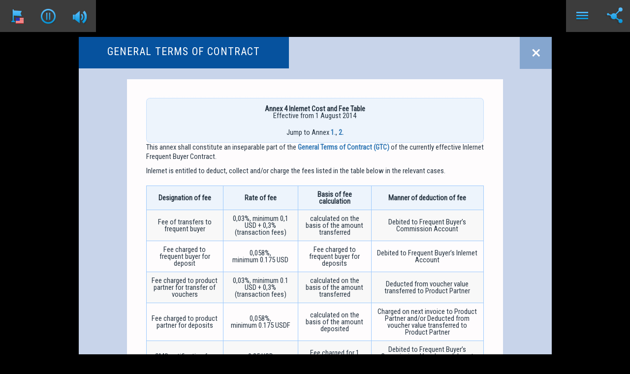

--- FILE ---
content_type: text/html; charset=utf-8
request_url: https://inlernet.com/us-en/content/eula_attachment_4
body_size: 3424
content:


<!DOCTYPE html>
<html lang="en">
<head>
  <meta http-equiv="content-type" content="text/html; charset=utf-8">
  <meta content="True" name="HandheldFriendly">
  <meta name="viewport" content="width=device-width, initial-scale=1.0, maximum-scale=1.0, user-scalable=0"> 
  <title>General Terms of Contract - Inlernet - Create value with your purchase!</title>
  <base href="https://static.inlernet.com/" />
  
 
  <link rel="shortcut icon" href="img/favicon.ico" type="image/x-icon" />

  
  <link rel="stylesheet" type="text/css" media="all" href="css/sub_v10.css" />

  <link href="https://fonts.googleapis.com/css?family=Roboto+Condensed&amp;subset=latin,latin-ext" rel="stylesheet" type="text/css">

  

  <script type="text/javascript">
  var openRow = 0;
  var currentPage = 'eula_attachment_4';
  var resourceBase = 'https://static.inlernet.com/';
  var indexURL = '/us-en/content/index';
  var menus = '1,17,16,19,18,20,23,22,7,9,2,3,24,4,8,10,5,11,12,15,13,14,6,21,24,0';
  var tiles = '0,17,22,18,16,1,9,3';
  var currentLang = 'us-en';
  var currentDomain = 'inlernet';
  var labels = {
     'presentation_tv': 'Product Partner benefits presentation',
     'presentation_tp': 'Frequent Shopper benefits presentation',
     'previous': 'Previous',
     'next': 'Next',
     'close': 'Close',
     'cancel': 'Close', 
     'popup_count': '<strong>{current}. kép</strong> (összesen: {total})'
 };
 var icons = new Array();
 var langArray = []; 

 </script>

</head>

<body>
    <div id="bgvid"></div>
    <div id="fix">
      <div id="f">
        <div id="left-1">
          <a id="top-hover-1" style="background-image: url(../img/countries/flag_us.png)">&nbsp;</a>
          <div id="in-left-1">
            <ul>
              <li class="item_0"><a href="https://inlernet.com/hu/content/eula_attachment_4">HU-HU</a><span>&nbsp;</span></li>
              <li class="item_1"><a href="https://inlernet.com/de/content/eula_attachment_4">HU-DE</a><span>&nbsp;</span></li>
              <li class="item_2"><a href="https://inlernet.com/en/content/eula_attachment_4">HU-EN</a><span>&nbsp;</span></li>
              <li class="item_5"><a href="https://inlernet.com/fr/content/eula_attachment_4">HU-FR</a><span>&nbsp;</span></li>
              <li class="item_3"><a href="https://inlernet.com/sk/content/eula_attachment_4">SK-SK</a><span>&nbsp;</span></li>
              <li class="item_4"><a href="https://inlernet.com/ch-de/content/eula_attachment_4">CH-DE</a><span>&nbsp;</span></li>
              <li class="item_4"><a href="https://inlernet.com/ch-fr/content/eula_attachment_4">CH-FR</a><span>&nbsp;</span></li>
              <li class="item_6"><a href="https://inlernet.com/at-de/content/eula_attachment_4">AT-DE</a><span>&nbsp;</span></li>
              <li class="item_7"><a href="https://inlernet.com/ro/content/eula_attachment_4">RO-RO</a><span>&nbsp;</span></li>
              <li class="item_8"><a href="https://inlernet.com/us-en/content/eula_attachment_4">US-EN</a><span>&nbsp;</span></li>
              </ul>
          </div>
  </div>

  <div id="left-pause">
    <a id="p-pause" class="tubular-pause" style="display: block">&nbsp;</a>
    <a id="s-pause" class="tubular-play" style="display: none">&nbsp;</a>
</div>
<div id="left-mute">
    <a id="p-mute" class="tubular-mute" style="display: block">&nbsp;</a>
    <a id="s-mute" class="tubular-mute" style="display: none">&nbsp;</a>
</div>
    
<div id="right-menu">
  <a id="button-top">&nbsp;</a>
  <ul>
    <li id="item-1"><a href="http://www.facebook.com/InlernetHungary" target="_blank">&nbsp;</a></li>
    <li id="item-2"><a href="https://twitter.com/Inlernet" target="_blank">&nbsp;</a></li>
    <li id="item-3"><a href="https://www.youtube.com/user/InlernetWorldwide" target="_blank">&nbsp;</a></li>
    <li id="item-4"><a href="https://plus.google.com/100782047425225966079" target="_blank">&nbsp;</a></li>
	<li id="item-6"><a href="https://www.flickr.com/photos/130470852@N03/" target="_blank">&nbsp;</a></li>
	<li id="item-5"><a href="https://www.pinterest.com/inlernethungary" target="_blank">&nbsp;</a></li>
</ul>
</div>
<div id="menu_box">
  <div id="button_box">
    <a id="down-1">&nbsp;</a>
</div>
<div id="in-menu-box">
    <ul id="menu-navigation">
       <li class="draggable" data-type="1"><a href="https://inlernet.com/us-en/content/news">Current</a><span class="new-portlet icon">&nbsp;</span></li><li class="draggable" data-type="17"><a href="https://weboffice.inlernet.com/registration/" target= "_blank">Frequent Shopper Registration</a><span class="new-portlet icon">&nbsp;</span></li><li class="draggable" data-type="16"><a href="https://weboffice.inlernet.com/" target= "_blank">Web Office Entry</a><span class="new-portlet icon">&nbsp;</span></li><li class="draggable" data-type="19"><a href="https://inlernet.com/us-en/content/emphasized_partners">Major Product Partners</a><span class="new-portlet icon">&nbsp;</span></li><li class="draggable" data-type="18"><a href="https://inlernet.com/us-en/content/partner_categories">Product Partner Search</a><span class="new-portlet icon">&nbsp;</span></li><li class="draggable" data-type="20"><a href="https://inlernet.com/us-en/content/new_partners">Latest Product Partner</a><span class="new-portlet icon">&nbsp;</span></li><li class="draggable" data-type="23"><a href="https://inlernet.com/us-en/content/promotion_partners">Promotion Partners</a><span class="new-portlet icon">&nbsp;</span></li><li class="draggable" data-type="22"><a href="https://inlernet.com/us-en/content/buyers_guide">Buyers Guide</a><span class="new-portlet icon">&nbsp;</span></li><li class="draggable" data-type="9"><a href="https://inlernet.com/us-en/content/user_advantages">User Advantages</a><span class="new-portlet icon">&nbsp;</span></li><li class="draggable" data-type="2"><a href="https://www.youtube.com/watch?v=NWXLhGDkp_k&list=PLzRbmoSL0XgJC4FXVEByHgSNCiMd4rA2e" target= "_blank">User Advantages&nbsp;(prez.)</a><span class="new-portlet icon">&nbsp;</span></li><li class="draggable" data-type="3"><a href="https://inlernet.com/us-en/content/partner_advantages">Partner Advantages</a><span class="new-portlet icon">&nbsp;</span></li><li class="draggable" data-type="24"><a href="https://www.youtube.com/watch?v=OUc8uYxmQe4&list=PLzRbmoSL0XgK9J44tGRT0KFXnygIjPRjz" target= "_blank">Partner Advantages&nbsp;(prez.)</a><span class="new-portlet icon">&nbsp;</span></li><li class="draggable" data-type="4"><a href="https://inlernet.com/us-en/content/inlernet_system">Inlernet System<sup>&copy;</sup></a><span class="new-portlet icon">&nbsp;</span></li><li class="draggable" data-type="8"><a href="https://inlernet.com/us-en/content/inlernet_foundation">Inlernet Foundation</a><span class="new-portlet icon">&nbsp;</span></li><li class="draggable" data-type="10"><a href="https://inlernet.com/us-en/content/carrier_system">Carrier System</a><span class="new-portlet icon">&nbsp;</span></li><li class="draggable" data-type="5"><a href="https://inlernet.com/us-en/content/travel_race">Travel Competition</a><span class="new-portlet icon">&nbsp;</span></li><li class="draggable" data-type="11"><a href="https://inlernet.com/us-en/content/events">Trainings and events</a><span class="new-portlet icon">&nbsp;</span></li><li class="draggable" data-type="12"><a href="https://inlernet.com/us-en/content/faq">Faq</a><span class="new-portlet icon">&nbsp;</span></li><li class="draggable" data-type="15"><a href="http://inlernet.blogstar.hu" target= "_blank">Inlernet Blog</a><span class="new-portlet icon">&nbsp;</span></li><li class="draggable" data-type="13"><a href="https://inlernet.com/us-en/content/eula">General Terms of Contract</a><span class="new-portlet icon">&nbsp;</span></li><li class="draggable" data-type="14"><a href="https://inlernet.com/us-en/content/downloads">Downloads</a><span class="new-portlet icon">&nbsp;</span></li><li class="draggable" data-type="6"><a href="https://inlernet.com/us-en/content/contacts">Contact Information</a><span class="new-portlet icon">&nbsp;</span></li><li class="draggable" data-type="21"><a href="https://inlernet.com/us-en/content/terms">Terms and Conditions</a><span class="new-portlet icon">&nbsp;</span></li><li class="draggable" data-type="24"><a href="https://www.youtube.com/watch?v=OUc8uYxmQe4&list=PLzRbmoSL0XgK9J44tGRT0KFXnygIjPRjz" target= "_blank">Partner Advantages&nbsp;(prez.)</a><span class="new-portlet icon">&nbsp;</span></li></ul>
 </div>
</div>           

</div>
</div>
<div id="main">
  <div id="nav"></div>
  <div id="sortable" class="container">
    <section id="inlernet-bootstrap">
    <div class="title">
        <h1>General Terms of Contract</h1>
    </div>
    <div class="closex" id="x">
        <a href="https://inlernet.com/us-en/content/index"></a></div>
        

<!-- content start -->


<div class="article">
    <article class="aszf-m">

        <div class="text-box text-center">
         <strong>Annex 4 Inlernet Cost and Fee Table</strong><br>Effective from 1 August 2014
         <div class="gap20"></div>
         Jump to Annex  <a href="https://inlernet.com/us-en/content/eula_attachment_1">1.</a>, <a href="https://inlernet.com/us-en/content/eula_attachment_2">2.</a>
         </div> 
         
         <p>This annex shall constitute an inseparable part of the <a href="https://inlernet.com/us-en/content/eula">General Terms of Contract (GTC)</a> of the currently effective Inlernet Frequent Buyer Contract.</p>

         <p>Inlernet is entitled to deduct, collect and/or charge the fees listed in the table below in the relevant cases.</p>

         <div class="table-responsive">
           <table cellspacing="0" cellpadding="0" class="data center">
               <thead>
                  <tr>
                     <th width="60">Designation of fee</th>
                     <th width="70">Rate of fee</th>
                     <th width="50">Basis of fee calculation</th>
                     <th width="50">Manner of deduction of fee</th>
                 </tr>
             </thead>
             <tbody>
              <tr>
                 <td>Fee of transfers to frequent buyer</td>
                 <td>0,03%, minimum 0,1 USD + 0,3% (transaction fees)</td>
                 <td>calculated on the basis of the amount transferred</td>
                 <td>Debited to Frequent Buyer’s Commission Account</td>
             </tr>
             <tr class="even">
                 <td>Fee charged to frequent buyer for deposit</td>
                 <td>0,058%, <br> minimum 0.175 USD</td>
                 <td>Fee charged to frequent buyer for deposits</td>
                 <td>Debited to Frequent Buyer’s Inlernet Account</td>
             </tr>
             <tr>
                 <td>Fee charged to product partner for transfer of vouchers</td>
                 <td>0,03%, minimum 0.1 USD + 0,3% (transaction fees)</td>
                 <td>calculated on the basis of the amount transferred</td>
                 <td>Deducted from voucher value transferred to Product Partner</td>
             </tr>
             <tr class="even">
                 <td>Fee charged to product partner for deposits</td>
                 <td>0,058%, <br> minimum 0.175 USDF</td>
                 <td>calculated on the basis of the amount deposited</td>
                 <td>Charged on next invoice to Product Partner and/or Deducted from voucher value transferred to Product Partner</td>
             </tr>
             <tr>
                 <td>SMS notification fee</td>
                 <td>0,35 USD</td>
                 <td>Fee charged for 1 SMS notification</td>
                 <td>Debited to Frequent Buyer’s Commission, Voucher or Inlernet Account</td>
             </tr>
         </tbody>
     </table>
 </div>

 <p><b>Likelihood and conditions of the revision or modification of Annex 4 :</b></p>

 <p>Inlernet may, whenever such is necessary, revise or modify the above Annex 4 (Inlernet Cost and Fee Table), aligning it with the prevailing inflation index, market situation, the features of the frequent buyer community as well as terms of taxation.</p>

 <p>The modified annex shall enter into force on the day and be applied with effect from the day on which it is displayed at www.inlernet.com.</p>

 <p>1 August 2014.</p>

</article>
</div>


<!-- content end -->


        <div id="To_top">
            <div id="up"></div>
        </div>
    </section>
</div>
<div id="copyright">
  <span class="copyright">&copy; Copyright 2026 Inlernet Worldwide. All rights reserved!</span>
</div>
</div>

<script type="text/javascript" src="js/sub_v10.js"></script>


</body>
</html>

--- FILE ---
content_type: text/css
request_url: https://static.inlernet.com/css/sub_v10.css
body_size: 41371
content:
html,body,div,span,applet,object,iframe,h1,h2,h3,h4,h5,h6,p,blockquote,pre,a,abbr,acronym,address,big,cite,code,del,dfn,em,img,ins,kbd,q,s,samp,small,strike,strong,sub,sup,tt,var,b,u,i,center,dl,dt,dd,ol,ul,li,fieldset,form,label,legend,table,caption,tbody,tfoot,thead,tr,th,td,article,aside,canvas,details,embed,figure,figcaption,footer,header,hgroup,menu,nav,output,ruby,section,summary,time,mark,audio,video{margin:0;padding:0;border:0;font:inherit;font-size:100%;vertical-align:baseline}html{line-height:1}ol,ul{list-style:none}table{border-collapse:collapse;border-spacing:0}caption,th,td{text-align:left;font-weight:normal;vertical-align:middle}q,blockquote{quotes:none}q:before,q:after,blockquote:before,blockquote:after{content:"";content:none}a img{border:none}article,aside,details,figcaption,figure,footer,header,hgroup,main,menu,nav,section,summary{display:block}#inlernet-bootstrap{ /*!
* Bootstrap v3.3.1 (http://getbootstrap.com)
* Copyright 2011-2014 Twitter, Inc.
* Licensed under MIT (https://github.com/twbs/bootstrap/blob/master/LICENSE)
*/;/*! normalize.css v3.0.2 | MIT License | git.io/normalize */;/*! Source: https://github.com/h5bp/html5-boilerplate/blob/master/src/css/main.css */}#inlernet-bootstrap html{font-family:sans-serif;-webkit-text-size-adjust:100%;-ms-text-size-adjust:100%}#inlernet-bootstrap body{margin:0}#inlernet-bootstrap article,#inlernet-bootstrap aside,#inlernet-bootstrap details,#inlernet-bootstrap figcaption,#inlernet-bootstrap figure,#inlernet-bootstrap footer,#inlernet-bootstrap header,#inlernet-bootstrap hgroup,#inlernet-bootstrap main,#inlernet-bootstrap menu,#inlernet-bootstrap nav,#inlernet-bootstrap section,#inlernet-bootstrap summary{display:block}#inlernet-bootstrap audio,#inlernet-bootstrap canvas,#inlernet-bootstrap progress,#inlernet-bootstrap video{display:inline-block;vertical-align:baseline}#inlernet-bootstrap audio:not([controls]){display:none;height:0}#inlernet-bootstrap [hidden],#inlernet-bootstrap template{display:none}#inlernet-bootstrap a{background-color:transparent}#inlernet-bootstrap a:active,#inlernet-bootstrap a:hover{outline:0}#inlernet-bootstrap abbr[title]{border-bottom:1px dotted}#inlernet-bootstrap b,#inlernet-bootstrap strong{font-weight:bold}#inlernet-bootstrap dfn{font-style:italic}#inlernet-bootstrap mark{color:#000;background:#ff0}#inlernet-bootstrap small{font-size:80%}#inlernet-bootstrap sub,#inlernet-bootstrap sup{position:relative;font-size:75%;line-height:0;vertical-align:baseline}#inlernet-bootstrap sup{top:-0.5em}#inlernet-bootstrap sub{bottom:-0.25em}#inlernet-bootstrap img{border:0}#inlernet-bootstrap svg:not(:root){overflow:hidden}#inlernet-bootstrap figure{margin:1em 40px}#inlernet-bootstrap hr{height:0;-webkit-box-sizing:content-box;-moz-box-sizing:content-box;box-sizing:content-box}#inlernet-bootstrap pre{overflow:auto}#inlernet-bootstrap code,#inlernet-bootstrap kbd,#inlernet-bootstrap pre,#inlernet-bootstrap samp{font-family:monospace, monospace;font-size:1em}#inlernet-bootstrap button,#inlernet-bootstrap input,#inlernet-bootstrap optgroup,#inlernet-bootstrap select,#inlernet-bootstrap textarea{margin:0;font:inherit;color:inherit}#inlernet-bootstrap button{overflow:visible}#inlernet-bootstrap button,#inlernet-bootstrap select{text-transform:none}#inlernet-bootstrap button,#inlernet-bootstrap html input[type="button"],#inlernet-bootstrap input[type="reset"],#inlernet-bootstrap input[type="submit"]{-webkit-appearance:button;cursor:pointer;font-weight:bold}#inlernet-bootstrap button[disabled],#inlernet-bootstrap html input[disabled]{cursor:default}#inlernet-bootstrap button::-moz-focus-inner,#inlernet-bootstrap input::-moz-focus-inner{padding:0;border:0}#inlernet-bootstrap input{line-height:normal}#inlernet-bootstrap input[type="checkbox"],#inlernet-bootstrap input[type="radio"]{-webkit-box-sizing:border-box;-moz-box-sizing:border-box;box-sizing:border-box;padding:0}#inlernet-bootstrap input[type="number"]::-webkit-inner-spin-button,#inlernet-bootstrap input[type="number"]::-webkit-outer-spin-button{height:auto}#inlernet-bootstrap input[type="search"]{-webkit-box-sizing:content-box;-moz-box-sizing:content-box;box-sizing:content-box;-webkit-appearance:textfield}#inlernet-bootstrap input[type="search"]::-webkit-search-cancel-button,#inlernet-bootstrap input[type="search"]::-webkit-search-decoration{-webkit-appearance:none}#inlernet-bootstrap fieldset{padding:.35em .625em .75em;margin:0 2px;border:1px solid #c0c0c0}#inlernet-bootstrap legend{padding:0;border:0}#inlernet-bootstrap textarea{overflow:auto}#inlernet-bootstrap optgroup{font-weight:bold}#inlernet-bootstrap table{border-spacing:0;border-collapse:collapse}@media print{#inlernet-bootstrap *,#inlernet-bootstrap *:before,#inlernet-bootstrap *:after{color:#000 !important;text-shadow:none !important;background:transparent !important;-webkit-box-shadow:none !important;box-shadow:none !important}#inlernet-bootstrap a,#inlernet-bootstrap a:visited{text-decoration:underline}#inlernet-bootstrap a[href]:after{content:" (" attr(href) ")"}#inlernet-bootstrap abbr[title]:after{content:" (" attr(title) ")"}#inlernet-bootstrap a[href^="#"]:after,#inlernet-bootstrap a[href^="javascript:"]:after{content:""}#inlernet-bootstrap pre,#inlernet-bootstrap blockquote{border:1px solid #999;page-break-inside:avoid}#inlernet-bootstrap thead{display:table-header-group}#inlernet-bootstrap tr,#inlernet-bootstrap img{page-break-inside:avoid}#inlernet-bootstrap img{max-width:100% !important}#inlernet-bootstrap p,#inlernet-bootstrap select{background:#fff !important}#inlernet-bootstrap .navbar{display:none}#inlernet-bootstrap .btn>.caret,#inlernet-bootstrap .dropup>.btn>.caret{border-top-color:#000 !important}#inlernet-bootstrap .label{border:1px solid #000}#inlernet-bootstrap .table{border-collapse:collapse !important}#inlernet-bootstrap .table td,#inlernet-bootstrap .table th{background-color:#fff !important}#inlernet-bootstrap .table-bordered th,#inlernet-bootstrap .table-bordered td{border:1px solid #ddd !important}}@font-face{font-family:'Glyphicons Halflings';src:url("../fonts/glyphicons-halflings-regular.eot");src:url("../fonts/glyphicons-halflings-regular.eot?#iefix") format("embedded-opentype"),url("../fonts/glyphicons-halflings-regular.woff") format("woff"),url("../fonts/glyphicons-halflings-regular.ttf") format("truetype"),url("../fonts/glyphicons-halflings-regular.svg#glyphicons_halflingsregular") format("svg")}#inlernet-bootstrap .glyphicon{position:relative;top:1px;display:inline-block;font-family:'Glyphicons Halflings';font-style:normal;font-weight:normal;line-height:1;-webkit-font-smoothing:antialiased;-moz-osx-font-smoothing:grayscale}#inlernet-bootstrap .glyphicon-asterisk:before{content:"\2a"}#inlernet-bootstrap .glyphicon-plus:before{content:"\2b"}#inlernet-bootstrap .glyphicon-euro:before,#inlernet-bootstrap .glyphicon-eur:before{content:"\20ac"}#inlernet-bootstrap .glyphicon-minus:before{content:"\2212"}#inlernet-bootstrap .glyphicon-cloud:before{content:"\2601"}#inlernet-bootstrap .glyphicon-envelope:before{content:"\2709"}#inlernet-bootstrap .glyphicon-pencil:before{content:"\270f"}#inlernet-bootstrap .glyphicon-glass:before{content:"\e001"}#inlernet-bootstrap .glyphicon-music:before{content:"\e002"}#inlernet-bootstrap .glyphicon-search:before{content:"\e003"}#inlernet-bootstrap .glyphicon-heart:before{content:"\e005"}#inlernet-bootstrap .glyphicon-star:before{content:"\e006"}#inlernet-bootstrap .glyphicon-star-empty:before{content:"\e007"}#inlernet-bootstrap .glyphicon-user:before{content:"\e008"}#inlernet-bootstrap .glyphicon-film:before{content:"\e009"}#inlernet-bootstrap .glyphicon-th-large:before{content:"\e010"}#inlernet-bootstrap .glyphicon-th:before{content:"\e011"}#inlernet-bootstrap .glyphicon-th-list:before{content:"\e012"}#inlernet-bootstrap .glyphicon-ok:before{content:"\e013"}#inlernet-bootstrap .glyphicon-remove:before{content:"\e014"}#inlernet-bootstrap .glyphicon-zoom-in:before{content:"\e015"}#inlernet-bootstrap .glyphicon-zoom-out:before{content:"\e016"}#inlernet-bootstrap .glyphicon-off:before{content:"\e017"}#inlernet-bootstrap .glyphicon-signal:before{content:"\e018"}#inlernet-bootstrap .glyphicon-cog:before{content:"\e019"}#inlernet-bootstrap .glyphicon-trash:before{content:"\e020"}#inlernet-bootstrap .glyphicon-home:before{content:"\e021"}#inlernet-bootstrap .glyphicon-file:before{content:"\e022"}#inlernet-bootstrap .glyphicon-time:before{content:"\e023"}#inlernet-bootstrap .glyphicon-road:before{content:"\e024"}#inlernet-bootstrap .glyphicon-download-alt:before{content:"\e025"}#inlernet-bootstrap .glyphicon-download:before{content:"\e026"}#inlernet-bootstrap .glyphicon-upload:before{content:"\e027"}#inlernet-bootstrap .glyphicon-inbox:before{content:"\e028"}#inlernet-bootstrap .glyphicon-play-circle:before{content:"\e029"}#inlernet-bootstrap .glyphicon-repeat:before{content:"\e030"}#inlernet-bootstrap .glyphicon-refresh:before{content:"\e031"}#inlernet-bootstrap .glyphicon-list-alt:before{content:"\e032"}#inlernet-bootstrap .glyphicon-lock:before{content:"\e033"}#inlernet-bootstrap .glyphicon-flag:before{content:"\e034"}#inlernet-bootstrap .glyphicon-headphones:before{content:"\e035"}#inlernet-bootstrap .glyphicon-volume-off:before{content:"\e036"}#inlernet-bootstrap .glyphicon-volume-down:before{content:"\e037"}#inlernet-bootstrap .glyphicon-volume-up:before{content:"\e038"}#inlernet-bootstrap .glyphicon-qrcode:before{content:"\e039"}#inlernet-bootstrap .glyphicon-barcode:before{content:"\e040"}#inlernet-bootstrap .glyphicon-tag:before{content:"\e041"}#inlernet-bootstrap .glyphicon-tags:before{content:"\e042"}#inlernet-bootstrap .glyphicon-book:before{content:"\e043"}#inlernet-bootstrap .glyphicon-bookmark:before{content:"\e044"}#inlernet-bootstrap .glyphicon-print:before{content:"\e045"}#inlernet-bootstrap .glyphicon-camera:before{content:"\e046"}#inlernet-bootstrap .glyphicon-font:before{content:"\e047"}#inlernet-bootstrap .glyphicon-bold:before{content:"\e048"}#inlernet-bootstrap .glyphicon-italic:before{content:"\e049"}#inlernet-bootstrap .glyphicon-text-height:before{content:"\e050"}#inlernet-bootstrap .glyphicon-text-width:before{content:"\e051"}#inlernet-bootstrap .glyphicon-align-left:before{content:"\e052"}#inlernet-bootstrap .glyphicon-align-center:before{content:"\e053"}#inlernet-bootstrap .glyphicon-align-right:before{content:"\e054"}#inlernet-bootstrap .glyphicon-align-justify:before{content:"\e055"}#inlernet-bootstrap .glyphicon-list:before{content:"\e056"}#inlernet-bootstrap .glyphicon-indent-left:before{content:"\e057"}#inlernet-bootstrap .glyphicon-indent-right:before{content:"\e058"}#inlernet-bootstrap .glyphicon-facetime-video:before{content:"\e059"}#inlernet-bootstrap .glyphicon-picture:before{content:"\e060"}#inlernet-bootstrap .glyphicon-map-marker:before{content:"\e062"}#inlernet-bootstrap .glyphicon-adjust:before{content:"\e063"}#inlernet-bootstrap .glyphicon-tint:before{content:"\e064"}#inlernet-bootstrap .glyphicon-edit:before{content:"\e065"}#inlernet-bootstrap .glyphicon-share:before{content:"\e066"}#inlernet-bootstrap .glyphicon-check:before{content:"\e067"}#inlernet-bootstrap .glyphicon-move:before{content:"\e068"}#inlernet-bootstrap .glyphicon-step-backward:before{content:"\e069"}#inlernet-bootstrap .glyphicon-fast-backward:before{content:"\e070"}#inlernet-bootstrap .glyphicon-backward:before{content:"\e071"}#inlernet-bootstrap .glyphicon-play:before{content:"\e072"}#inlernet-bootstrap .glyphicon-pause:before{content:"\e073"}#inlernet-bootstrap .glyphicon-stop:before{content:"\e074"}#inlernet-bootstrap .glyphicon-forward:before{content:"\e075"}#inlernet-bootstrap .glyphicon-fast-forward:before{content:"\e076"}#inlernet-bootstrap .glyphicon-step-forward:before{content:"\e077"}#inlernet-bootstrap .glyphicon-eject:before{content:"\e078"}#inlernet-bootstrap .glyphicon-chevron-left:before{content:"\e079"}#inlernet-bootstrap .glyphicon-chevron-right:before{content:"\e080"}#inlernet-bootstrap .glyphicon-plus-sign:before{content:"\e081"}#inlernet-bootstrap .glyphicon-minus-sign:before{content:"\e082"}#inlernet-bootstrap .glyphicon-remove-sign:before{content:"\e083"}#inlernet-bootstrap .glyphicon-ok-sign:before{content:"\e084"}#inlernet-bootstrap .glyphicon-question-sign:before{content:"\e085"}#inlernet-bootstrap .glyphicon-info-sign:before{content:"\e086"}#inlernet-bootstrap .glyphicon-screenshot:before{content:"\e087"}#inlernet-bootstrap .glyphicon-remove-circle:before{content:"\e088"}#inlernet-bootstrap .glyphicon-ok-circle:before{content:"\e089"}#inlernet-bootstrap .glyphicon-ban-circle:before{content:"\e090"}#inlernet-bootstrap .glyphicon-arrow-left:before{content:"\e091"}#inlernet-bootstrap .glyphicon-arrow-right:before{content:"\e092"}#inlernet-bootstrap .glyphicon-arrow-up:before{content:"\e093"}#inlernet-bootstrap .glyphicon-arrow-down:before{content:"\e094"}#inlernet-bootstrap .glyphicon-share-alt:before{content:"\e095"}#inlernet-bootstrap .glyphicon-resize-full:before{content:"\e096"}#inlernet-bootstrap .glyphicon-resize-small:before{content:"\e097"}#inlernet-bootstrap .glyphicon-exclamation-sign:before{content:"\e101"}#inlernet-bootstrap .glyphicon-gift:before{content:"\e102"}#inlernet-bootstrap .glyphicon-leaf:before{content:"\e103"}#inlernet-bootstrap .glyphicon-fire:before{content:"\e104"}#inlernet-bootstrap .glyphicon-eye-open:before{content:"\e105"}#inlernet-bootstrap .glyphicon-eye-close:before{content:"\e106"}#inlernet-bootstrap .glyphicon-warning-sign:before{content:"\e107"}#inlernet-bootstrap .glyphicon-plane:before{content:"\e108"}#inlernet-bootstrap .glyphicon-calendar:before{content:"\e109"}#inlernet-bootstrap .glyphicon-random:before{content:"\e110"}#inlernet-bootstrap .glyphicon-comment:before{content:"\e111"}#inlernet-bootstrap .glyphicon-magnet:before{content:"\e112"}#inlernet-bootstrap .glyphicon-chevron-up:before{content:"\e113"}#inlernet-bootstrap .glyphicon-chevron-down:before{content:"\e114"}#inlernet-bootstrap .glyphicon-retweet:before{content:"\e115"}#inlernet-bootstrap .glyphicon-shopping-cart:before{content:"\e116"}#inlernet-bootstrap .glyphicon-folder-close:before{content:"\e117"}#inlernet-bootstrap .glyphicon-folder-open:before{content:"\e118"}#inlernet-bootstrap .glyphicon-resize-vertical:before{content:"\e119"}#inlernet-bootstrap .glyphicon-resize-horizontal:before{content:"\e120"}#inlernet-bootstrap .glyphicon-hdd:before{content:"\e121"}#inlernet-bootstrap .glyphicon-bullhorn:before{content:"\e122"}#inlernet-bootstrap .glyphicon-bell:before{content:"\e123"}#inlernet-bootstrap .glyphicon-certificate:before{content:"\e124"}#inlernet-bootstrap .glyphicon-thumbs-up:before{content:"\e125"}#inlernet-bootstrap .glyphicon-thumbs-down:before{content:"\e126"}#inlernet-bootstrap .glyphicon-hand-right:before{content:"\e127"}#inlernet-bootstrap .glyphicon-hand-left:before{content:"\e128"}#inlernet-bootstrap .glyphicon-hand-up:before{content:"\e129"}#inlernet-bootstrap .glyphicon-hand-down:before{content:"\e130"}#inlernet-bootstrap .glyphicon-circle-arrow-right:before{content:"\e131"}#inlernet-bootstrap .glyphicon-circle-arrow-left:before{content:"\e132"}#inlernet-bootstrap .glyphicon-circle-arrow-up:before{content:"\e133"}#inlernet-bootstrap .glyphicon-circle-arrow-down:before{content:"\e134"}#inlernet-bootstrap .glyphicon-globe:before{content:"\e135"}#inlernet-bootstrap .glyphicon-wrench:before{content:"\e136"}#inlernet-bootstrap .glyphicon-tasks:before{content:"\e137"}#inlernet-bootstrap .glyphicon-filter:before{content:"\e138"}#inlernet-bootstrap .glyphicon-briefcase:before{content:"\e139"}#inlernet-bootstrap .glyphicon-fullscreen:before{content:"\e140"}#inlernet-bootstrap .glyphicon-dashboard:before{content:"\e141"}#inlernet-bootstrap .glyphicon-paperclip:before{content:"\e142"}#inlernet-bootstrap .glyphicon-heart-empty:before{content:"\e143"}#inlernet-bootstrap .glyphicon-link:before{content:"\e144"}#inlernet-bootstrap .glyphicon-phone:before{content:"\e145"}#inlernet-bootstrap .glyphicon-pushpin:before{content:"\e146"}#inlernet-bootstrap .glyphicon-usd:before{content:"\e148"}#inlernet-bootstrap .glyphicon-gbp:before{content:"\e149"}#inlernet-bootstrap .glyphicon-sort:before{content:"\e150"}#inlernet-bootstrap .glyphicon-sort-by-alphabet:before{content:"\e151"}#inlernet-bootstrap .glyphicon-sort-by-alphabet-alt:before{content:"\e152"}#inlernet-bootstrap .glyphicon-sort-by-order:before{content:"\e153"}#inlernet-bootstrap .glyphicon-sort-by-order-alt:before{content:"\e154"}#inlernet-bootstrap .glyphicon-sort-by-attributes:before{content:"\e155"}#inlernet-bootstrap .glyphicon-sort-by-attributes-alt:before{content:"\e156"}#inlernet-bootstrap .glyphicon-unchecked:before{content:"\e157"}#inlernet-bootstrap .glyphicon-expand:before{content:"\e158"}#inlernet-bootstrap .glyphicon-collapse-down:before{content:"\e159"}#inlernet-bootstrap .glyphicon-collapse-up:before{content:"\e160"}#inlernet-bootstrap .glyphicon-log-in:before{content:"\e161"}#inlernet-bootstrap .glyphicon-flash:before{content:"\e162"}#inlernet-bootstrap .glyphicon-log-out:before{content:"\e163"}#inlernet-bootstrap .glyphicon-new-window:before{content:"\e164"}#inlernet-bootstrap .glyphicon-record:before{content:"\e165"}#inlernet-bootstrap .glyphicon-save:before{content:"\e166"}#inlernet-bootstrap .glyphicon-open:before{content:"\e167"}#inlernet-bootstrap .glyphicon-saved:before{content:"\e168"}#inlernet-bootstrap .glyphicon-import:before{content:"\e169"}#inlernet-bootstrap .glyphicon-export:before{content:"\e170"}#inlernet-bootstrap .glyphicon-send:before{content:"\e171"}#inlernet-bootstrap .glyphicon-floppy-disk:before{content:"\e172"}#inlernet-bootstrap .glyphicon-floppy-saved:before{content:"\e173"}#inlernet-bootstrap .glyphicon-floppy-remove:before{content:"\e174"}#inlernet-bootstrap .glyphicon-floppy-save:before{content:"\e175"}#inlernet-bootstrap .glyphicon-floppy-open:before{content:"\e176"}#inlernet-bootstrap .glyphicon-credit-card:before{content:"\e177"}#inlernet-bootstrap .glyphicon-transfer:before{content:"\e178"}#inlernet-bootstrap .glyphicon-cutlery:before{content:"\e179"}#inlernet-bootstrap .glyphicon-header:before{content:"\e180"}#inlernet-bootstrap .glyphicon-compressed:before{content:"\e181"}#inlernet-bootstrap .glyphicon-earphone:before{content:"\e182"}#inlernet-bootstrap .glyphicon-phone-alt:before{content:"\e183"}#inlernet-bootstrap .glyphicon-tower:before{content:"\e184"}#inlernet-bootstrap .glyphicon-stats:before{content:"\e185"}#inlernet-bootstrap .glyphicon-sd-video:before{content:"\e186"}#inlernet-bootstrap .glyphicon-hd-video:before{content:"\e187"}#inlernet-bootstrap .glyphicon-subtitles:before{content:"\e188"}#inlernet-bootstrap .glyphicon-sound-stereo:before{content:"\e189"}#inlernet-bootstrap .glyphicon-sound-dolby:before{content:"\e190"}#inlernet-bootstrap .glyphicon-sound-5-1:before{content:"\e191"}#inlernet-bootstrap .glyphicon-sound-6-1:before{content:"\e192"}#inlernet-bootstrap .glyphicon-sound-7-1:before{content:"\e193"}#inlernet-bootstrap .glyphicon-copyright-mark:before{content:"\e194"}#inlernet-bootstrap .glyphicon-registration-mark:before{content:"\e195"}#inlernet-bootstrap .glyphicon-cloud-download:before{content:"\e197"}#inlernet-bootstrap .glyphicon-cloud-upload:before{content:"\e198"}#inlernet-bootstrap .glyphicon-tree-conifer:before{content:"\e199"}#inlernet-bootstrap .glyphicon-tree-deciduous:before{content:"\e200"}#inlernet-bootstrap *{-webkit-box-sizing:border-box;-moz-box-sizing:border-box;box-sizing:border-box}#inlernet-bootstrap *:before,#inlernet-bootstrap *:after{-webkit-box-sizing:border-box;-moz-box-sizing:border-box;box-sizing:border-box}#inlernet-bootstrap html{font-size:10px;-webkit-tap-highlight-color:transparent}#inlernet-bootstrap body{font-family:"Helvetica Neue", Helvetica, Arial, sans-serif;font-size:14px;line-height:1.42857143;color:#333;background-color:#fff}#inlernet-bootstrap input,#inlernet-bootstrap button,#inlernet-bootstrap select,#inlernet-bootstrap textarea{font-family:inherit;font-size:inherit;line-height:inherit}#inlernet-bootstrap a{color:#337ab7;text-decoration:none}#inlernet-bootstrap a:hover,#inlernet-bootstrap a:focus{color:#23527c;text-decoration:underline}#inlernet-bootstrap a:focus{outline:thin dotted;outline:5px auto -webkit-focus-ring-color;outline-offset:-2px}#inlernet-bootstrap figure{margin:0}#inlernet-bootstrap img{vertical-align:middle}#inlernet-bootstrap .img-responsive,#inlernet-bootstrap .thumbnail>img,#inlernet-bootstrap .thumbnail a>img,#inlernet-bootstrap .carousel-inner>.item>img,#inlernet-bootstrap .carousel-inner>.item>a>img{display:block;max-width:100%;height:auto}#inlernet-bootstrap .img-rounded{border-radius:6px}#inlernet-bootstrap .img-thumbnail{display:inline-block;max-width:100%;height:auto;padding:4px;line-height:1.42857143;background-color:#fff;border:1px solid #ddd;border-radius:4px;-webkit-transition:all 0.2s ease-in-out;-o-transition:all 0.2s ease-in-out;transition:all 0.2s ease-in-out}#inlernet-bootstrap .img-circle{border-radius:50%}#inlernet-bootstrap hr{margin-top:20px;margin-bottom:20px;border:0;border-top:1px solid #eee}#inlernet-bootstrap .sr-only{position:absolute;width:1px;height:1px;padding:0;margin:-1px;overflow:hidden;clip:rect(0, 0, 0, 0);border:0}#inlernet-bootstrap .sr-only-focusable:active,#inlernet-bootstrap .sr-only-focusable:focus{position:static;width:auto;height:auto;margin:0;overflow:visible;clip:auto}#inlernet-bootstrap h1,#inlernet-bootstrap h2,#inlernet-bootstrap h3,#inlernet-bootstrap h4,#inlernet-bootstrap h5,#inlernet-bootstrap h6,#inlernet-bootstrap .h1,#inlernet-bootstrap .h2,#inlernet-bootstrap .h3,#inlernet-bootstrap .h4,#inlernet-bootstrap .h5,#inlernet-bootstrap .h6{font-family:inherit;font-weight:500;line-height:1.1}#inlernet-bootstrap h1 small,#inlernet-bootstrap h2 small,#inlernet-bootstrap h3 small,#inlernet-bootstrap h4 small,#inlernet-bootstrap h5 small,#inlernet-bootstrap h6 small,#inlernet-bootstrap .h1 small,#inlernet-bootstrap .h2 small,#inlernet-bootstrap .h3 small,#inlernet-bootstrap .h4 small,#inlernet-bootstrap .h5 small,#inlernet-bootstrap .h6 small,#inlernet-bootstrap h1 .small,#inlernet-bootstrap h2 .small,#inlernet-bootstrap h3 .small,#inlernet-bootstrap h4 .small,#inlernet-bootstrap h5 .small,#inlernet-bootstrap h6 .small,#inlernet-bootstrap .h1 .small,#inlernet-bootstrap .h2 .small,#inlernet-bootstrap .h3 .small,#inlernet-bootstrap .h4 .small,#inlernet-bootstrap .h5 .small,#inlernet-bootstrap .h6 .small{font-weight:normal;line-height:1;color:#777}#inlernet-bootstrap h1,#inlernet-bootstrap .h1,#inlernet-bootstrap h2,#inlernet-bootstrap .h2,#inlernet-bootstrap h3,#inlernet-bootstrap .h3{margin-bottom:10px}#inlernet-bootstrap h1 small,#inlernet-bootstrap .h1 small,#inlernet-bootstrap h2 small,#inlernet-bootstrap .h2 small,#inlernet-bootstrap h3 small,#inlernet-bootstrap .h3 small,#inlernet-bootstrap h1 .small,#inlernet-bootstrap .h1 .small,#inlernet-bootstrap h2 .small,#inlernet-bootstrap .h2 .small,#inlernet-bootstrap h3 .small,#inlernet-bootstrap .h3 .small{font-size:65%}#inlernet-bootstrap h4,#inlernet-bootstrap .h4,#inlernet-bootstrap h5,#inlernet-bootstrap .h5,#inlernet-bootstrap h6,#inlernet-bootstrap .h6{margin-top:10px;margin-bottom:10px}#inlernet-bootstrap h4 small,#inlernet-bootstrap .h4 small,#inlernet-bootstrap h5 small,#inlernet-bootstrap .h5 small,#inlernet-bootstrap h6 small,#inlernet-bootstrap .h6 small,#inlernet-bootstrap h4 .small,#inlernet-bootstrap .h4 .small,#inlernet-bootstrap h5 .small,#inlernet-bootstrap .h5 .small,#inlernet-bootstrap h6 .small,#inlernet-bootstrap .h6 .small{font-size:75%}#inlernet-bootstrap h1,#inlernet-bootstrap .h1{font-size:27px}#inlernet-bootstrap h2,#inlernet-bootstrap .h2{font-size:20px}#inlernet-bootstrap h3,#inlernet-bootstrap .h3{font-size:24px}#inlernet-bootstrap h4,#inlernet-bootstrap .h4{font-size:18px}#inlernet-bootstrap h5,#inlernet-bootstrap .h5{font-size:14px}#inlernet-bootstrap h6,#inlernet-bootstrap .h6{font-size:12px}#inlernet-bootstrap p{margin:0 0 10px}#inlernet-bootstrap .lead{margin-bottom:20px;font-size:16px;font-weight:300;line-height:1.4}@media (min-width: 768px){#inlernet-bootstrap .lead{font-size:21px}}#inlernet-bootstrap small,#inlernet-bootstrap .small{font-size:85%}#inlernet-bootstrap mark,#inlernet-bootstrap .mark{padding:.2em;background-color:#fcf8e3}#inlernet-bootstrap .text-left{text-align:left}#inlernet-bootstrap .text-right{text-align:right}#inlernet-bootstrap .text-center{text-align:center}#inlernet-bootstrap .text-justify{text-align:justify}#inlernet-bootstrap .text-nowrap{white-space:nowrap}#inlernet-bootstrap .text-lowercase{text-transform:lowercase}#inlernet-bootstrap .text-uppercase{text-transform:uppercase}#inlernet-bootstrap .text-capitalize{text-transform:capitalize}#inlernet-bootstrap .text-muted{color:#777}#inlernet-bootstrap .text-primary{color:#337ab7}#inlernet-bootstrap a.text-primary:hover{color:#286090}#inlernet-bootstrap .text-success{color:#3c763d}#inlernet-bootstrap a.text-success:hover{color:#2b542c}#inlernet-bootstrap .text-info{color:#31708f}#inlernet-bootstrap a.text-info:hover{color:#245269}#inlernet-bootstrap .text-warning{color:#8a6d3b}#inlernet-bootstrap a.text-warning:hover{color:#66512c}#inlernet-bootstrap .text-danger{color:#a94442}#inlernet-bootstrap a.text-danger:hover{color:#843534}#inlernet-bootstrap .bg-primary{color:#fff;background-color:#337ab7}#inlernet-bootstrap a.bg-primary:hover{background-color:#286090}#inlernet-bootstrap .bg-success{background-color:#dff0d8}#inlernet-bootstrap a.bg-success:hover{background-color:#c1e2b3}#inlernet-bootstrap .bg-info{background-color:#d9edf7}#inlernet-bootstrap a.bg-info:hover{background-color:#afd9ee}#inlernet-bootstrap .bg-warning{background-color:#fcf8e3}#inlernet-bootstrap a.bg-warning:hover{background-color:#f7ecb5}#inlernet-bootstrap .bg-danger{background-color:#f2dede}#inlernet-bootstrap a.bg-danger:hover{background-color:#e4b9b9}#inlernet-bootstrap .page-header{padding-bottom:9px;margin:40px 0 20px;border-bottom:1px solid #eee}#inlernet-bootstrap ul,#inlernet-bootstrap ol{margin-top:0;margin-bottom:10px}#inlernet-bootstrap ul ul,#inlernet-bootstrap ol ul,#inlernet-bootstrap ul ol,#inlernet-bootstrap ol ol{margin-bottom:0}#inlernet-bootstrap .list-unstyled{padding-left:0;list-style:none}#inlernet-bootstrap .list-inline{padding-left:0;margin-left:-5px;list-style:none}#inlernet-bootstrap .list-inline>li{display:inline-block;padding-right:5px;padding-left:5px}#inlernet-bootstrap dl{margin-top:0;margin-bottom:20px}#inlernet-bootstrap dt,#inlernet-bootstrap dd{line-height:1.42857143}#inlernet-bootstrap dt{font-weight:bold}#inlernet-bootstrap dd{margin-left:0}@media (min-width: 768px){#inlernet-bootstrap .dl-horizontal dt{float:left;width:160px;overflow:hidden;clear:left;text-align:right;text-overflow:ellipsis;white-space:nowrap}#inlernet-bootstrap .dl-horizontal dd{margin-left:180px}}#inlernet-bootstrap abbr[title],#inlernet-bootstrap abbr[data-original-title]{cursor:help;border-bottom:1px dotted #777}#inlernet-bootstrap .initialism{font-size:90%;text-transform:uppercase}#inlernet-bootstrap blockquote{padding:10px 20px;margin:0 0 20px;font-size:17.5px;border-left:5px solid #eee}#inlernet-bootstrap blockquote p:last-child,#inlernet-bootstrap blockquote ul:last-child,#inlernet-bootstrap blockquote ol:last-child{margin-bottom:0}#inlernet-bootstrap blockquote footer,#inlernet-bootstrap blockquote small,#inlernet-bootstrap blockquote .small{display:block;font-size:80%;line-height:1.42857143;color:#777}#inlernet-bootstrap blockquote footer:before,#inlernet-bootstrap blockquote small:before,#inlernet-bootstrap blockquote .small:before{content:'\2014 \00A0'}#inlernet-bootstrap .blockquote-reverse,#inlernet-bootstrap blockquote.pull-right{padding-right:15px;padding-left:0;text-align:right;border-right:5px solid #eee;border-left:0}#inlernet-bootstrap .blockquote-reverse footer:before,#inlernet-bootstrap blockquote.pull-right footer:before,#inlernet-bootstrap .blockquote-reverse small:before,#inlernet-bootstrap blockquote.pull-right small:before,#inlernet-bootstrap .blockquote-reverse .small:before,#inlernet-bootstrap blockquote.pull-right .small:before{content:''}#inlernet-bootstrap .blockquote-reverse footer:after,#inlernet-bootstrap blockquote.pull-right footer:after,#inlernet-bootstrap .blockquote-reverse small:after,#inlernet-bootstrap blockquote.pull-right small:after,#inlernet-bootstrap .blockquote-reverse .small:after,#inlernet-bootstrap blockquote.pull-right .small:after{content:'\00A0 \2014'}#inlernet-bootstrap address{margin-bottom:20px;font-style:normal;line-height:1.42857143}#inlernet-bootstrap code,#inlernet-bootstrap kbd,#inlernet-bootstrap pre,#inlernet-bootstrap samp{font-family:Menlo, Monaco, Consolas, "Courier New", monospace}#inlernet-bootstrap code{padding:2px 4px;font-size:90%;color:#c7254e;background-color:#f9f2f4;border-radius:4px}#inlernet-bootstrap kbd{padding:2px 4px;font-size:90%;color:#fff;background-color:#333;border-radius:3px;-webkit-box-shadow:inset 0 -1px 0 rgba(0,0,0,0.25);box-shadow:inset 0 -1px 0 rgba(0,0,0,0.25)}#inlernet-bootstrap kbd kbd{padding:0;font-size:100%;font-weight:bold;-webkit-box-shadow:none;box-shadow:none}#inlernet-bootstrap pre{display:block;padding:9.5px;margin:0 0 10px;font-size:13px;line-height:1.42857143;color:#333;word-break:break-all;word-wrap:break-word;background-color:#f5f5f5;border:1px solid #ccc;border-radius:4px}#inlernet-bootstrap pre code{padding:0;font-size:inherit;color:inherit;white-space:pre-wrap;background-color:transparent;border-radius:0}#inlernet-bootstrap .pre-scrollable{max-height:340px;overflow-y:scroll}#inlernet-bootstrap .container{padding-right:15px;padding-left:15px;margin-right:auto;margin-left:auto}@media (min-width: 768px){#inlernet-bootstrap .container{width:750px}}@media (min-width: 992px){#inlernet-bootstrap .container{width:970px}}@media (min-width: 1200px){#inlernet-bootstrap .container{width:1170px}}#inlernet-bootstrap .container-fluid{padding-right:15px;padding-left:15px;margin-right:auto;margin-left:auto}#inlernet-bootstrap .row{margin-right:-15px;margin-left:-15px}#inlernet-bootstrap .col-xs-1,#inlernet-bootstrap .col-sm-1,#inlernet-bootstrap .col-md-1,#inlernet-bootstrap .col-lg-1,#inlernet-bootstrap .col-xs-2,#inlernet-bootstrap .col-sm-2,#inlernet-bootstrap .col-md-2,#inlernet-bootstrap .col-lg-2,#inlernet-bootstrap .col-xs-3,#inlernet-bootstrap .col-sm-3,#inlernet-bootstrap .col-md-3,#inlernet-bootstrap .col-lg-3,#inlernet-bootstrap .col-xs-4,#inlernet-bootstrap .col-sm-4,#inlernet-bootstrap .col-md-4,#inlernet-bootstrap .col-lg-4,#inlernet-bootstrap .col-xs-5,#inlernet-bootstrap .col-sm-5,#inlernet-bootstrap .col-md-5,#inlernet-bootstrap .col-lg-5,#inlernet-bootstrap .col-xs-6,#inlernet-bootstrap .col-sm-6,#inlernet-bootstrap .col-md-6,#inlernet-bootstrap .col-lg-6,#inlernet-bootstrap .col-xs-7,#inlernet-bootstrap .col-sm-7,#inlernet-bootstrap .col-md-7,#inlernet-bootstrap .col-lg-7,#inlernet-bootstrap .col-xs-8,#inlernet-bootstrap .col-sm-8,#inlernet-bootstrap .col-md-8,#inlernet-bootstrap .col-lg-8,#inlernet-bootstrap .col-xs-9,#inlernet-bootstrap .col-sm-9,#inlernet-bootstrap .col-md-9,#inlernet-bootstrap .col-lg-9,#inlernet-bootstrap .col-xs-10,#inlernet-bootstrap .col-sm-10,#inlernet-bootstrap .col-md-10,#inlernet-bootstrap .col-lg-10,#inlernet-bootstrap .col-xs-11,#inlernet-bootstrap .col-sm-11,#inlernet-bootstrap .col-md-11,#inlernet-bootstrap .col-lg-11,#inlernet-bootstrap .col-xs-12,#inlernet-bootstrap .col-sm-12,#inlernet-bootstrap .col-md-12,#inlernet-bootstrap .col-lg-12{position:relative;min-height:1px;padding-right:15px;padding-left:15px}#inlernet-bootstrap .col-xs-1,#inlernet-bootstrap .col-xs-2,#inlernet-bootstrap .col-xs-3,#inlernet-bootstrap .col-xs-4,#inlernet-bootstrap .col-xs-5,#inlernet-bootstrap .col-xs-6,#inlernet-bootstrap .col-xs-7,#inlernet-bootstrap .col-xs-8,#inlernet-bootstrap .col-xs-9,#inlernet-bootstrap .col-xs-10,#inlernet-bootstrap .col-xs-11,#inlernet-bootstrap .col-xs-12{float:left}#inlernet-bootstrap .col-xs-12{width:100%}#inlernet-bootstrap .col-xs-11{width:91.66666667%}#inlernet-bootstrap .col-xs-10{width:83.33333333%}#inlernet-bootstrap .col-xs-9{width:75%}#inlernet-bootstrap .col-xs-8{width:66.66666667%}#inlernet-bootstrap .col-xs-7{width:58.33333333%}#inlernet-bootstrap .col-xs-6{width:50%}#inlernet-bootstrap .col-xs-5{width:41.66666667%}#inlernet-bootstrap .col-xs-4{width:33.33333333%}#inlernet-bootstrap .col-xs-3{width:25%}#inlernet-bootstrap .col-xs-2{width:16.66666667%}#inlernet-bootstrap .col-xs-1{width:8.33333333%}#inlernet-bootstrap .col-xs-pull-12{right:100%}#inlernet-bootstrap .col-xs-pull-11{right:91.66666667%}#inlernet-bootstrap .col-xs-pull-10{right:83.33333333%}#inlernet-bootstrap .col-xs-pull-9{right:75%}#inlernet-bootstrap .col-xs-pull-8{right:66.66666667%}#inlernet-bootstrap .col-xs-pull-7{right:58.33333333%}#inlernet-bootstrap .col-xs-pull-6{right:50%}#inlernet-bootstrap .col-xs-pull-5{right:41.66666667%}#inlernet-bootstrap .col-xs-pull-4{right:33.33333333%}#inlernet-bootstrap .col-xs-pull-3{right:25%}#inlernet-bootstrap .col-xs-pull-2{right:16.66666667%}#inlernet-bootstrap .col-xs-pull-1{right:8.33333333%}#inlernet-bootstrap .col-xs-pull-0{right:auto}#inlernet-bootstrap .col-xs-push-12{left:100%}#inlernet-bootstrap .col-xs-push-11{left:91.66666667%}#inlernet-bootstrap .col-xs-push-10{left:83.33333333%}#inlernet-bootstrap .col-xs-push-9{left:75%}#inlernet-bootstrap .col-xs-push-8{left:66.66666667%}#inlernet-bootstrap .col-xs-push-7{left:58.33333333%}#inlernet-bootstrap .col-xs-push-6{left:50%}#inlernet-bootstrap .col-xs-push-5{left:41.66666667%}#inlernet-bootstrap .col-xs-push-4{left:33.33333333%}#inlernet-bootstrap .col-xs-push-3{left:25%}#inlernet-bootstrap .col-xs-push-2{left:16.66666667%}#inlernet-bootstrap .col-xs-push-1{left:8.33333333%}#inlernet-bootstrap .col-xs-push-0{left:auto}#inlernet-bootstrap .col-xs-offset-12{margin-left:100%}#inlernet-bootstrap .col-xs-offset-11{margin-left:91.66666667%}#inlernet-bootstrap .col-xs-offset-10{margin-left:83.33333333%}#inlernet-bootstrap .col-xs-offset-9{margin-left:75%}#inlernet-bootstrap .col-xs-offset-8{margin-left:66.66666667%}#inlernet-bootstrap .col-xs-offset-7{margin-left:58.33333333%}#inlernet-bootstrap .col-xs-offset-6{margin-left:50%}#inlernet-bootstrap .col-xs-offset-5{margin-left:41.66666667%}#inlernet-bootstrap .col-xs-offset-4{margin-left:33.33333333%}#inlernet-bootstrap .col-xs-offset-3{margin-left:25%}#inlernet-bootstrap .col-xs-offset-2{margin-left:16.66666667%}#inlernet-bootstrap .col-xs-offset-1{margin-left:8.33333333%}#inlernet-bootstrap .col-xs-offset-0{margin-left:0}@media (min-width: 768px){#inlernet-bootstrap .col-sm-1,#inlernet-bootstrap .col-sm-2,#inlernet-bootstrap .col-sm-3,#inlernet-bootstrap .col-sm-4,#inlernet-bootstrap .col-sm-5,#inlernet-bootstrap .col-sm-6,#inlernet-bootstrap .col-sm-7,#inlernet-bootstrap .col-sm-8,#inlernet-bootstrap .col-sm-9,#inlernet-bootstrap .col-sm-10,#inlernet-bootstrap .col-sm-11,#inlernet-bootstrap .col-sm-12{float:left}#inlernet-bootstrap .col-sm-12{width:100%}#inlernet-bootstrap .col-sm-11{width:91.66666667%}#inlernet-bootstrap .col-sm-10{width:83.33333333%}#inlernet-bootstrap .col-sm-9{width:75%}#inlernet-bootstrap .col-sm-8{width:66.66666667%}#inlernet-bootstrap .col-sm-7{width:58.33333333%}#inlernet-bootstrap .col-sm-6{width:50%}#inlernet-bootstrap .col-sm-5{width:41.66666667%}#inlernet-bootstrap .col-sm-4{width:33.33333333%}#inlernet-bootstrap .col-sm-3{width:25%}#inlernet-bootstrap .col-sm-2{width:16.66666667%}#inlernet-bootstrap .col-sm-1{width:8.33333333%}#inlernet-bootstrap .col-sm-pull-12{right:100%}#inlernet-bootstrap .col-sm-pull-11{right:91.66666667%}#inlernet-bootstrap .col-sm-pull-10{right:83.33333333%}#inlernet-bootstrap .col-sm-pull-9{right:75%}#inlernet-bootstrap .col-sm-pull-8{right:66.66666667%}#inlernet-bootstrap .col-sm-pull-7{right:58.33333333%}#inlernet-bootstrap .col-sm-pull-6{right:50%}#inlernet-bootstrap .col-sm-pull-5{right:41.66666667%}#inlernet-bootstrap .col-sm-pull-4{right:33.33333333%}#inlernet-bootstrap .col-sm-pull-3{right:25%}#inlernet-bootstrap .col-sm-pull-2{right:16.66666667%}#inlernet-bootstrap .col-sm-pull-1{right:8.33333333%}#inlernet-bootstrap .col-sm-pull-0{right:auto}#inlernet-bootstrap .col-sm-push-12{left:100%}#inlernet-bootstrap .col-sm-push-11{left:91.66666667%}#inlernet-bootstrap .col-sm-push-10{left:83.33333333%}#inlernet-bootstrap .col-sm-push-9{left:75%}#inlernet-bootstrap .col-sm-push-8{left:66.66666667%}#inlernet-bootstrap .col-sm-push-7{left:58.33333333%}#inlernet-bootstrap .col-sm-push-6{left:50%}#inlernet-bootstrap .col-sm-push-5{left:41.66666667%}#inlernet-bootstrap .col-sm-push-4{left:33.33333333%}#inlernet-bootstrap .col-sm-push-3{left:25%}#inlernet-bootstrap .col-sm-push-2{left:16.66666667%}#inlernet-bootstrap .col-sm-push-1{left:8.33333333%}#inlernet-bootstrap .col-sm-push-0{left:auto}#inlernet-bootstrap .col-sm-offset-12{margin-left:100%}#inlernet-bootstrap .col-sm-offset-11{margin-left:91.66666667%}#inlernet-bootstrap .col-sm-offset-10{margin-left:83.33333333%}#inlernet-bootstrap .col-sm-offset-9{margin-left:75%}#inlernet-bootstrap .col-sm-offset-8{margin-left:66.66666667%}#inlernet-bootstrap .col-sm-offset-7{margin-left:58.33333333%}#inlernet-bootstrap .col-sm-offset-6{margin-left:50%}#inlernet-bootstrap .col-sm-offset-5{margin-left:41.66666667%}#inlernet-bootstrap .col-sm-offset-4{margin-left:33.33333333%}#inlernet-bootstrap .col-sm-offset-3{margin-left:25%}#inlernet-bootstrap .col-sm-offset-2{margin-left:16.66666667%}#inlernet-bootstrap .col-sm-offset-1{margin-left:8.33333333%}#inlernet-bootstrap .col-sm-offset-0{margin-left:0}}@media (min-width: 992px){#inlernet-bootstrap .col-md-1,#inlernet-bootstrap .col-md-2,#inlernet-bootstrap .col-md-3,#inlernet-bootstrap .col-md-4,#inlernet-bootstrap .col-md-5,#inlernet-bootstrap .col-md-6,#inlernet-bootstrap .col-md-7,#inlernet-bootstrap .col-md-8,#inlernet-bootstrap .col-md-9,#inlernet-bootstrap .col-md-10,#inlernet-bootstrap .col-md-11,#inlernet-bootstrap .col-md-12{float:left}#inlernet-bootstrap .col-md-12{width:100%}#inlernet-bootstrap .col-md-11{width:91.66666667%}#inlernet-bootstrap .col-md-10{width:83.33333333%}#inlernet-bootstrap .col-md-9{width:75%}#inlernet-bootstrap .col-md-8{width:66.66666667%}#inlernet-bootstrap .col-md-7{width:58.33333333%}#inlernet-bootstrap .col-md-6{width:50%}#inlernet-bootstrap .col-md-5{width:41.66666667%}#inlernet-bootstrap .col-md-4{width:33.33333333%}#inlernet-bootstrap .col-md-3{width:25%}#inlernet-bootstrap .col-md-2{width:16.66666667%}#inlernet-bootstrap .col-md-1{width:8.33333333%}#inlernet-bootstrap .col-md-pull-12{right:100%}#inlernet-bootstrap .col-md-pull-11{right:91.66666667%}#inlernet-bootstrap .col-md-pull-10{right:83.33333333%}#inlernet-bootstrap .col-md-pull-9{right:75%}#inlernet-bootstrap .col-md-pull-8{right:66.66666667%}#inlernet-bootstrap .col-md-pull-7{right:58.33333333%}#inlernet-bootstrap .col-md-pull-6{right:50%}#inlernet-bootstrap .col-md-pull-5{right:41.66666667%}#inlernet-bootstrap .col-md-pull-4{right:33.33333333%}#inlernet-bootstrap .col-md-pull-3{right:25%}#inlernet-bootstrap .col-md-pull-2{right:16.66666667%}#inlernet-bootstrap .col-md-pull-1{right:8.33333333%}#inlernet-bootstrap .col-md-pull-0{right:auto}#inlernet-bootstrap .col-md-push-12{left:100%}#inlernet-bootstrap .col-md-push-11{left:91.66666667%}#inlernet-bootstrap .col-md-push-10{left:83.33333333%}#inlernet-bootstrap .col-md-push-9{left:75%}#inlernet-bootstrap .col-md-push-8{left:66.66666667%}#inlernet-bootstrap .col-md-push-7{left:58.33333333%}#inlernet-bootstrap .col-md-push-6{left:50%}#inlernet-bootstrap .col-md-push-5{left:41.66666667%}#inlernet-bootstrap .col-md-push-4{left:33.33333333%}#inlernet-bootstrap .col-md-push-3{left:25%}#inlernet-bootstrap .col-md-push-2{left:16.66666667%}#inlernet-bootstrap .col-md-push-1{left:8.33333333%}#inlernet-bootstrap .col-md-push-0{left:auto}#inlernet-bootstrap .col-md-offset-12{margin-left:100%}#inlernet-bootstrap .col-md-offset-11{margin-left:91.66666667%}#inlernet-bootstrap .col-md-offset-10{margin-left:83.33333333%}#inlernet-bootstrap .col-md-offset-9{margin-left:75%}#inlernet-bootstrap .col-md-offset-8{margin-left:66.66666667%}#inlernet-bootstrap .col-md-offset-7{margin-left:58.33333333%}#inlernet-bootstrap .col-md-offset-6{margin-left:50%}#inlernet-bootstrap .col-md-offset-5{margin-left:41.66666667%}#inlernet-bootstrap .col-md-offset-4{margin-left:33.33333333%}#inlernet-bootstrap .col-md-offset-3{margin-left:25%}#inlernet-bootstrap .col-md-offset-2{margin-left:16.66666667%}#inlernet-bootstrap .col-md-offset-1{margin-left:8.33333333%}#inlernet-bootstrap .col-md-offset-0{margin-left:0}}@media (min-width: 1200px){#inlernet-bootstrap .col-lg-1,#inlernet-bootstrap .col-lg-2,#inlernet-bootstrap .col-lg-3,#inlernet-bootstrap .col-lg-4,#inlernet-bootstrap .col-lg-5,#inlernet-bootstrap .col-lg-6,#inlernet-bootstrap .col-lg-7,#inlernet-bootstrap .col-lg-8,#inlernet-bootstrap .col-lg-9,#inlernet-bootstrap .col-lg-10,#inlernet-bootstrap .col-lg-11,#inlernet-bootstrap .col-lg-12{float:left}#inlernet-bootstrap .col-lg-12{width:100%}#inlernet-bootstrap .col-lg-11{width:91.66666667%}#inlernet-bootstrap .col-lg-10{width:83.33333333%}#inlernet-bootstrap .col-lg-9{width:75%}#inlernet-bootstrap .col-lg-8{width:66.66666667%}#inlernet-bootstrap .col-lg-7{width:58.33333333%}#inlernet-bootstrap .col-lg-6{width:50%}#inlernet-bootstrap .col-lg-5{width:41.66666667%}#inlernet-bootstrap .col-lg-4{width:33.33333333%}#inlernet-bootstrap .col-lg-3{width:25%}#inlernet-bootstrap .col-lg-2{width:16.66666667%}#inlernet-bootstrap .col-lg-1{width:8.33333333%}#inlernet-bootstrap .col-lg-pull-12{right:100%}#inlernet-bootstrap .col-lg-pull-11{right:91.66666667%}#inlernet-bootstrap .col-lg-pull-10{right:83.33333333%}#inlernet-bootstrap .col-lg-pull-9{right:75%}#inlernet-bootstrap .col-lg-pull-8{right:66.66666667%}#inlernet-bootstrap .col-lg-pull-7{right:58.33333333%}#inlernet-bootstrap .col-lg-pull-6{right:50%}#inlernet-bootstrap .col-lg-pull-5{right:41.66666667%}#inlernet-bootstrap .col-lg-pull-4{right:33.33333333%}#inlernet-bootstrap .col-lg-pull-3{right:25%}#inlernet-bootstrap .col-lg-pull-2{right:16.66666667%}#inlernet-bootstrap .col-lg-pull-1{right:8.33333333%}#inlernet-bootstrap .col-lg-pull-0{right:auto}#inlernet-bootstrap .col-lg-push-12{left:100%}#inlernet-bootstrap .col-lg-push-11{left:91.66666667%}#inlernet-bootstrap .col-lg-push-10{left:83.33333333%}#inlernet-bootstrap .col-lg-push-9{left:75%}#inlernet-bootstrap .col-lg-push-8{left:66.66666667%}#inlernet-bootstrap .col-lg-push-7{left:58.33333333%}#inlernet-bootstrap .col-lg-push-6{left:50%}#inlernet-bootstrap .col-lg-push-5{left:41.66666667%}#inlernet-bootstrap .col-lg-push-4{left:33.33333333%}#inlernet-bootstrap .col-lg-push-3{left:25%}#inlernet-bootstrap .col-lg-push-2{left:16.66666667%}#inlernet-bootstrap .col-lg-push-1{left:8.33333333%}#inlernet-bootstrap .col-lg-push-0{left:auto}#inlernet-bootstrap .col-lg-offset-12{margin-left:100%}#inlernet-bootstrap .col-lg-offset-11{margin-left:91.66666667%}#inlernet-bootstrap .col-lg-offset-10{margin-left:83.33333333%}#inlernet-bootstrap .col-lg-offset-9{margin-left:75%}#inlernet-bootstrap .col-lg-offset-8{margin-left:66.66666667%}#inlernet-bootstrap .col-lg-offset-7{margin-left:58.33333333%}#inlernet-bootstrap .col-lg-offset-6{margin-left:50%}#inlernet-bootstrap .col-lg-offset-5{margin-left:41.66666667%}#inlernet-bootstrap .col-lg-offset-4{margin-left:33.33333333%}#inlernet-bootstrap .col-lg-offset-3{margin-left:25%}#inlernet-bootstrap .col-lg-offset-2{margin-left:16.66666667%}#inlernet-bootstrap .col-lg-offset-1{margin-left:8.33333333%}#inlernet-bootstrap .col-lg-offset-0{margin-left:0}}#inlernet-bootstrap table{background-color:transparent}#inlernet-bootstrap caption{padding-top:8px;padding-bottom:8px;color:#777;text-align:left}#inlernet-bootstrap th{text-align:center;font-weight:bold}#inlernet-bootstrap .table{width:100%;max-width:100%;margin-bottom:20px}#inlernet-bootstrap .table>thead>tr>th,#inlernet-bootstrap .table>tbody>tr>th,#inlernet-bootstrap .table>tfoot>tr>th,#inlernet-bootstrap .table>thead>tr>td,#inlernet-bootstrap .table>tbody>tr>td,#inlernet-bootstrap .table>tfoot>tr>td{padding:8px;line-height:1.42857143;vertical-align:top;border-top:1px solid #ddd}#inlernet-bootstrap .table>thead>tr>th{vertical-align:bottom;border-bottom:2px solid #ddd}#inlernet-bootstrap .table>caption+thead>tr:first-child>th,#inlernet-bootstrap .table>colgroup+thead>tr:first-child>th,#inlernet-bootstrap .table>thead:first-child>tr:first-child>th,#inlernet-bootstrap .table>caption+thead>tr:first-child>td,#inlernet-bootstrap .table>colgroup+thead>tr:first-child>td,#inlernet-bootstrap .table>thead:first-child>tr:first-child>td{border-top:0}#inlernet-bootstrap .table>tbody+tbody{border-top:2px solid #ddd}#inlernet-bootstrap .table .table{background-color:#fff}#inlernet-bootstrap .table-condensed>thead>tr>th,#inlernet-bootstrap .table-condensed>tbody>tr>th,#inlernet-bootstrap .table-condensed>tfoot>tr>th,#inlernet-bootstrap .table-condensed>thead>tr>td,#inlernet-bootstrap .table-condensed>tbody>tr>td,#inlernet-bootstrap .table-condensed>tfoot>tr>td{padding:5px}#inlernet-bootstrap .table-bordered{border:1px solid #ddd}#inlernet-bootstrap .table-bordered>thead>tr>th,#inlernet-bootstrap .table-bordered>tbody>tr>th,#inlernet-bootstrap .table-bordered>tfoot>tr>th,#inlernet-bootstrap .table-bordered>thead>tr>td,#inlernet-bootstrap .table-bordered>tbody>tr>td,#inlernet-bootstrap .table-bordered>tfoot>tr>td{border:1px solid #ddd}#inlernet-bootstrap .table-bordered>thead>tr>th,#inlernet-bootstrap .table-bordered>thead>tr>td{border-bottom-width:2px}#inlernet-bootstrap .table-striped>tbody>tr:nth-child(odd){background-color:#f9f9f9}#inlernet-bootstrap .table-hover>tbody>tr:hover{background-color:#f5f5f5}#inlernet-bootstrap table col[class*="col-"]{position:static;display:table-column;float:none}#inlernet-bootstrap table td[class*="col-"],#inlernet-bootstrap table th[class*="col-"]{position:static;display:table-cell;float:none}#inlernet-bootstrap .table>thead>tr>td.active,#inlernet-bootstrap .table>tbody>tr>td.active,#inlernet-bootstrap .table>tfoot>tr>td.active,#inlernet-bootstrap .table>thead>tr>th.active,#inlernet-bootstrap .table>tbody>tr>th.active,#inlernet-bootstrap .table>tfoot>tr>th.active,#inlernet-bootstrap .table>thead>tr.active>td,#inlernet-bootstrap .table>tbody>tr.active>td,#inlernet-bootstrap .table>tfoot>tr.active>td,#inlernet-bootstrap .table>thead>tr.active>th,#inlernet-bootstrap .table>tbody>tr.active>th,#inlernet-bootstrap .table>tfoot>tr.active>th{background-color:#f5f5f5}#inlernet-bootstrap .table-hover>tbody>tr>td.active:hover,#inlernet-bootstrap .table-hover>tbody>tr>th.active:hover,#inlernet-bootstrap .table-hover>tbody>tr.active:hover>td,#inlernet-bootstrap .table-hover>tbody>tr:hover>.active,#inlernet-bootstrap .table-hover>tbody>tr.active:hover>th{background-color:#e8e8e8}#inlernet-bootstrap .table>thead>tr>td.success,#inlernet-bootstrap .table>tbody>tr>td.success,#inlernet-bootstrap .table>tfoot>tr>td.success,#inlernet-bootstrap .table>thead>tr>th.success,#inlernet-bootstrap .table>tbody>tr>th.success,#inlernet-bootstrap .table>tfoot>tr>th.success,#inlernet-bootstrap .table>thead>tr.success>td,#inlernet-bootstrap .table>tbody>tr.success>td,#inlernet-bootstrap .table>tfoot>tr.success>td,#inlernet-bootstrap .table>thead>tr.success>th,#inlernet-bootstrap .table>tbody>tr.success>th,#inlernet-bootstrap .table>tfoot>tr.success>th{background-color:#dff0d8}#inlernet-bootstrap .table-hover>tbody>tr>td.success:hover,#inlernet-bootstrap .table-hover>tbody>tr>th.success:hover,#inlernet-bootstrap .table-hover>tbody>tr.success:hover>td,#inlernet-bootstrap .table-hover>tbody>tr:hover>.success,#inlernet-bootstrap .table-hover>tbody>tr.success:hover>th{background-color:#d0e9c6}#inlernet-bootstrap .table>thead>tr>td.info,#inlernet-bootstrap .table>tbody>tr>td.info,#inlernet-bootstrap .table>tfoot>tr>td.info,#inlernet-bootstrap .table>thead>tr>th.info,#inlernet-bootstrap .table>tbody>tr>th.info,#inlernet-bootstrap .table>tfoot>tr>th.info,#inlernet-bootstrap .table>thead>tr.info>td,#inlernet-bootstrap .table>tbody>tr.info>td,#inlernet-bootstrap .table>tfoot>tr.info>td,#inlernet-bootstrap .table>thead>tr.info>th,#inlernet-bootstrap .table>tbody>tr.info>th,#inlernet-bootstrap .table>tfoot>tr.info>th{background-color:#d9edf7}#inlernet-bootstrap .table-hover>tbody>tr>td.info:hover,#inlernet-bootstrap .table-hover>tbody>tr>th.info:hover,#inlernet-bootstrap .table-hover>tbody>tr.info:hover>td,#inlernet-bootstrap .table-hover>tbody>tr:hover>.info,#inlernet-bootstrap .table-hover>tbody>tr.info:hover>th{background-color:#c4e3f3}#inlernet-bootstrap .table>thead>tr>td.warning,#inlernet-bootstrap .table>tbody>tr>td.warning,#inlernet-bootstrap .table>tfoot>tr>td.warning,#inlernet-bootstrap .table>thead>tr>th.warning,#inlernet-bootstrap .table>tbody>tr>th.warning,#inlernet-bootstrap .table>tfoot>tr>th.warning,#inlernet-bootstrap .table>thead>tr.warning>td,#inlernet-bootstrap .table>tbody>tr.warning>td,#inlernet-bootstrap .table>tfoot>tr.warning>td,#inlernet-bootstrap .table>thead>tr.warning>th,#inlernet-bootstrap .table>tbody>tr.warning>th,#inlernet-bootstrap .table>tfoot>tr.warning>th{background-color:#fcf8e3}#inlernet-bootstrap .table-hover>tbody>tr>td.warning:hover,#inlernet-bootstrap .table-hover>tbody>tr>th.warning:hover,#inlernet-bootstrap .table-hover>tbody>tr.warning:hover>td,#inlernet-bootstrap .table-hover>tbody>tr:hover>.warning,#inlernet-bootstrap .table-hover>tbody>tr.warning:hover>th{background-color:#faf2cc}#inlernet-bootstrap .table>thead>tr>td.danger,#inlernet-bootstrap .table>tbody>tr>td.danger,#inlernet-bootstrap .table>tfoot>tr>td.danger,#inlernet-bootstrap .table>thead>tr>th.danger,#inlernet-bootstrap .table>tbody>tr>th.danger,#inlernet-bootstrap .table>tfoot>tr>th.danger,#inlernet-bootstrap .table>thead>tr.danger>td,#inlernet-bootstrap .table>tbody>tr.danger>td,#inlernet-bootstrap .table>tfoot>tr.danger>td,#inlernet-bootstrap .table>thead>tr.danger>th,#inlernet-bootstrap .table>tbody>tr.danger>th,#inlernet-bootstrap .table>tfoot>tr.danger>th{background-color:#f2dede}#inlernet-bootstrap .table-hover>tbody>tr>td.danger:hover,#inlernet-bootstrap .table-hover>tbody>tr>th.danger:hover,#inlernet-bootstrap .table-hover>tbody>tr.danger:hover>td,#inlernet-bootstrap .table-hover>tbody>tr:hover>.danger,#inlernet-bootstrap .table-hover>tbody>tr.danger:hover>th{background-color:#ebcccc}#inlernet-bootstrap .table-responsive{min-height:.01%;overflow-x:auto}@media screen and (max-width: 767px){#inlernet-bootstrap .table-responsive{width:100%;margin-bottom:15px;overflow-y:hidden;-ms-overflow-style:-ms-autohiding-scrollbar;border:1px solid #ddd}#inlernet-bootstrap .table-responsive>.table{margin-bottom:0}#inlernet-bootstrap .table-responsive>.table>thead>tr>th,#inlernet-bootstrap .table-responsive>.table>tbody>tr>th,#inlernet-bootstrap .table-responsive>.table>tfoot>tr>th,#inlernet-bootstrap .table-responsive>.table>thead>tr>td,#inlernet-bootstrap .table-responsive>.table>tbody>tr>td,#inlernet-bootstrap .table-responsive>.table>tfoot>tr>td{white-space:nowrap}#inlernet-bootstrap .table-responsive>.table-bordered{border:0}#inlernet-bootstrap .table-responsive>.table-bordered>thead>tr>th:first-child,#inlernet-bootstrap .table-responsive>.table-bordered>tbody>tr>th:first-child,#inlernet-bootstrap .table-responsive>.table-bordered>tfoot>tr>th:first-child,#inlernet-bootstrap .table-responsive>.table-bordered>thead>tr>td:first-child,#inlernet-bootstrap .table-responsive>.table-bordered>tbody>tr>td:first-child,#inlernet-bootstrap .table-responsive>.table-bordered>tfoot>tr>td:first-child{border-left:0}#inlernet-bootstrap .table-responsive>.table-bordered>thead>tr>th:last-child,#inlernet-bootstrap .table-responsive>.table-bordered>tbody>tr>th:last-child,#inlernet-bootstrap .table-responsive>.table-bordered>tfoot>tr>th:last-child,#inlernet-bootstrap .table-responsive>.table-bordered>thead>tr>td:last-child,#inlernet-bootstrap .table-responsive>.table-bordered>tbody>tr>td:last-child,#inlernet-bootstrap .table-responsive>.table-bordered>tfoot>tr>td:last-child{border-right:0}#inlernet-bootstrap .table-responsive>.table-bordered>tbody>tr:last-child>th,#inlernet-bootstrap .table-responsive>.table-bordered>tfoot>tr:last-child>th,#inlernet-bootstrap .table-responsive>.table-bordered>tbody>tr:last-child>td,#inlernet-bootstrap .table-responsive>.table-bordered>tfoot>tr:last-child>td{border-bottom:0}}#inlernet-bootstrap fieldset{min-width:0;padding:0;margin:0;border:0}#inlernet-bootstrap legend{display:block;width:100%;padding:0;margin-bottom:20px;font-size:21px;line-height:inherit;color:#333;border:0;border-bottom:1px solid #e5e5e5}#inlernet-bootstrap label{display:inline-block;max-width:100%;margin-bottom:5px;font-weight:bold}#inlernet-bootstrap input[type="search"]{-webkit-box-sizing:border-box;-moz-box-sizing:border-box;box-sizing:border-box}#inlernet-bootstrap input[type="radio"],#inlernet-bootstrap input[type="checkbox"]{margin:4px 4px 0;margin-top:1px \9;line-height:normal}#inlernet-bootstrap input[type="file"]{display:block}#inlernet-bootstrap input[type="range"]{display:block;width:100%}#inlernet-bootstrap select[multiple],#inlernet-bootstrap select[size]{height:auto}#inlernet-bootstrap input[type="file"]:focus,#inlernet-bootstrap input[type="radio"]:focus,#inlernet-bootstrap input[type="checkbox"]:focus{outline:thin dotted;outline:5px auto -webkit-focus-ring-color;outline-offset:-2px}#inlernet-bootstrap output{display:block;padding-top:7px;font-size:14px;line-height:1.42857143;color:#555}#inlernet-bootstrap .form-control{display:block;width:100%;height:34px;padding:6px 12px;font-size:14px;line-height:1.42857143;color:#555;background-color:#fff;background-image:none;border:1px solid #ccc;border-radius:4px;-webkit-box-shadow:inset 0 1px 1px rgba(0,0,0,0.075);box-shadow:inset 0 1px 1px rgba(0,0,0,0.075);-webkit-transition:border-color ease-in-out 0.15s, -webkit-box-shadow ease-in-out 0.15s;-o-transition:border-color ease-in-out 0.15s, box-shadow ease-in-out 0.15s;transition:border-color ease-in-out 0.15s, box-shadow ease-in-out 0.15s}#inlernet-bootstrap .form-control:focus{border-color:#66afe9;outline:0;-webkit-box-shadow:inset 0 1px 1px rgba(0,0,0,0.075),0 0 8px rgba(102,175,233,0.6);box-shadow:inset 0 1px 1px rgba(0,0,0,0.075),0 0 8px rgba(102,175,233,0.6)}#inlernet-bootstrap .form-control::-moz-placeholder{color:#999;opacity:1}#inlernet-bootstrap .form-control:-ms-input-placeholder{color:#999}#inlernet-bootstrap .form-control::-webkit-input-placeholder{color:#999}#inlernet-bootstrap .form-control[disabled],#inlernet-bootstrap .form-control[readonly],#inlernet-bootstrap fieldset[disabled] .form-control{cursor:not-allowed;background-color:#eee;opacity:1}#inlernet-bootstrap textarea.form-control{height:auto}#inlernet-bootstrap input[type="search"]{-webkit-appearance:none}@media screen and (-webkit-min-device-pixel-ratio: 0){#inlernet-bootstrap input[type="date"],#inlernet-bootstrap input[type="time"],#inlernet-bootstrap input[type="datetime-local"],#inlernet-bootstrap input[type="month"]{line-height:34px}#inlernet-bootstrap input[type="date"].input-sm,#inlernet-bootstrap input[type="time"].input-sm,#inlernet-bootstrap input[type="datetime-local"].input-sm,#inlernet-bootstrap input[type="month"].input-sm{line-height:30px}#inlernet-bootstrap input[type="date"].input-lg,#inlernet-bootstrap input[type="time"].input-lg,#inlernet-bootstrap input[type="datetime-local"].input-lg,#inlernet-bootstrap input[type="month"].input-lg{line-height:46px}}#inlernet-bootstrap .form-group{margin-bottom:15px}#inlernet-bootstrap .radio,#inlernet-bootstrap .checkbox{position:relative;display:block;margin-top:10px;margin-bottom:10px}#inlernet-bootstrap .radio label,#inlernet-bootstrap .checkbox label{min-height:20px;padding-left:20px;margin-bottom:0;font-weight:normal;cursor:pointer}#inlernet-bootstrap .radio input[type="radio"],#inlernet-bootstrap .radio-inline input[type="radio"],#inlernet-bootstrap .checkbox input[type="checkbox"],#inlernet-bootstrap .checkbox-inline input[type="checkbox"]{position:absolute;margin-top:4px \9;margin-left:-20px}#inlernet-bootstrap .radio+.radio,#inlernet-bootstrap .checkbox+.checkbox{margin-top:-5px}#inlernet-bootstrap .radio-inline,#inlernet-bootstrap .checkbox-inline{display:inline-block;padding-left:20px;margin-bottom:0;font-weight:normal;vertical-align:middle;cursor:pointer}#inlernet-bootstrap .radio-inline+.radio-inline,#inlernet-bootstrap .checkbox-inline+.checkbox-inline{margin-top:0;margin-left:10px}#inlernet-bootstrap input[type="radio"][disabled],#inlernet-bootstrap input[type="checkbox"][disabled],#inlernet-bootstrap input[type="radio"].disabled,#inlernet-bootstrap input[type="checkbox"].disabled,#inlernet-bootstrap fieldset[disabled] input[type="radio"],#inlernet-bootstrap fieldset[disabled] input[type="checkbox"]{cursor:not-allowed}#inlernet-bootstrap .radio-inline.disabled,#inlernet-bootstrap .checkbox-inline.disabled,#inlernet-bootstrap fieldset[disabled] .radio-inline,#inlernet-bootstrap fieldset[disabled] .checkbox-inline{cursor:not-allowed}#inlernet-bootstrap .radio.disabled label,#inlernet-bootstrap .checkbox.disabled label,#inlernet-bootstrap fieldset[disabled] .radio label,#inlernet-bootstrap fieldset[disabled] .checkbox label{cursor:not-allowed}#inlernet-bootstrap .form-control-static{padding-top:7px;padding-bottom:7px;margin-bottom:0}#inlernet-bootstrap .form-control-static.input-lg,#inlernet-bootstrap .form-control-static.input-sm{padding-right:0;padding-left:0}#inlernet-bootstrap .input-sm,#inlernet-bootstrap .form-group-sm .form-control{height:30px;padding:5px 10px;font-size:12px;line-height:1.5;border-radius:3px}#inlernet-bootstrap select.input-sm,#inlernet-bootstrap select.form-group-sm .form-control{height:30px;line-height:30px}#inlernet-bootstrap textarea.input-sm,#inlernet-bootstrap textarea.form-group-sm .form-control,#inlernet-bootstrap select[multiple].input-sm,#inlernet-bootstrap select[multiple].form-group-sm .form-control{height:auto}#inlernet-bootstrap .input-lg,#inlernet-bootstrap .form-group-lg .form-control{height:46px;padding:10px 16px;font-size:18px;line-height:1.33;border-radius:6px}#inlernet-bootstrap select.input-lg,#inlernet-bootstrap select.form-group-lg .form-control{height:46px;line-height:46px}#inlernet-bootstrap textarea.input-lg,#inlernet-bootstrap textarea.form-group-lg .form-control,#inlernet-bootstrap select[multiple].input-lg,#inlernet-bootstrap select[multiple].form-group-lg .form-control{height:auto}#inlernet-bootstrap .has-feedback{position:relative}#inlernet-bootstrap .has-feedback .form-control{padding-right:42.5px}#inlernet-bootstrap .form-control-feedback{position:absolute;top:0;right:0;z-index:2;display:block;width:34px;height:34px;line-height:34px;text-align:center;pointer-events:none}#inlernet-bootstrap .input-lg+.form-control-feedback{width:46px;height:46px;line-height:46px}#inlernet-bootstrap .input-sm+.form-control-feedback{width:30px;height:30px;line-height:30px}#inlernet-bootstrap .has-success .help-block,#inlernet-bootstrap .has-success .control-label,#inlernet-bootstrap .has-success .radio,#inlernet-bootstrap .has-success .checkbox,#inlernet-bootstrap .has-success .radio-inline,#inlernet-bootstrap .has-success .checkbox-inline,#inlernet-bootstrap .has-success.radio label,#inlernet-bootstrap .has-success.checkbox label,#inlernet-bootstrap .has-success.radio-inline label,#inlernet-bootstrap .has-success.checkbox-inline label{color:#3c763d}#inlernet-bootstrap .has-success .form-control{border-color:#3c763d;-webkit-box-shadow:inset 0 1px 1px rgba(0,0,0,0.075);box-shadow:inset 0 1px 1px rgba(0,0,0,0.075)}#inlernet-bootstrap .has-success .form-control:focus{border-color:#2b542c;-webkit-box-shadow:inset 0 1px 1px rgba(0,0,0,0.075),0 0 6px #67b168;box-shadow:inset 0 1px 1px rgba(0,0,0,0.075),0 0 6px #67b168}#inlernet-bootstrap .has-success .input-group-addon{color:#3c763d;background-color:#dff0d8;border-color:#3c763d}#inlernet-bootstrap .has-success .form-control-feedback{color:#3c763d}#inlernet-bootstrap .has-warning .help-block,#inlernet-bootstrap .has-warning .control-label,#inlernet-bootstrap .has-warning .radio,#inlernet-bootstrap .has-warning .checkbox,#inlernet-bootstrap .has-warning .radio-inline,#inlernet-bootstrap .has-warning .checkbox-inline,#inlernet-bootstrap .has-warning.radio label,#inlernet-bootstrap .has-warning.checkbox label,#inlernet-bootstrap .has-warning.radio-inline label,#inlernet-bootstrap .has-warning.checkbox-inline label{color:#8a6d3b}#inlernet-bootstrap .has-warning .form-control{border-color:#8a6d3b;-webkit-box-shadow:inset 0 1px 1px rgba(0,0,0,0.075);box-shadow:inset 0 1px 1px rgba(0,0,0,0.075)}#inlernet-bootstrap .has-warning .form-control:focus{border-color:#66512c;-webkit-box-shadow:inset 0 1px 1px rgba(0,0,0,0.075),0 0 6px #c0a16b;box-shadow:inset 0 1px 1px rgba(0,0,0,0.075),0 0 6px #c0a16b}#inlernet-bootstrap .has-warning .input-group-addon{color:#8a6d3b;background-color:#fcf8e3;border-color:#8a6d3b}#inlernet-bootstrap .has-warning .form-control-feedback{color:#8a6d3b}#inlernet-bootstrap .has-error .help-block,#inlernet-bootstrap .has-error .control-label,#inlernet-bootstrap .has-error .radio,#inlernet-bootstrap .has-error .checkbox,#inlernet-bootstrap .has-error .radio-inline,#inlernet-bootstrap .has-error .checkbox-inline,#inlernet-bootstrap .has-error.radio label,#inlernet-bootstrap .has-error.checkbox label,#inlernet-bootstrap .has-error.radio-inline label,#inlernet-bootstrap .has-error.checkbox-inline label{color:#a94442}#inlernet-bootstrap .has-error .form-control{border-color:#a94442;-webkit-box-shadow:inset 0 1px 1px rgba(0,0,0,0.075);box-shadow:inset 0 1px 1px rgba(0,0,0,0.075)}#inlernet-bootstrap .has-error .form-control:focus{border-color:#843534;-webkit-box-shadow:inset 0 1px 1px rgba(0,0,0,0.075),0 0 6px #ce8483;box-shadow:inset 0 1px 1px rgba(0,0,0,0.075),0 0 6px #ce8483}#inlernet-bootstrap .has-error .input-group-addon{color:#a94442;background-color:#f2dede;border-color:#a94442}#inlernet-bootstrap .has-error .form-control-feedback{color:#a94442}#inlernet-bootstrap .has-feedback label ~ .form-control-feedback{top:25px}#inlernet-bootstrap .has-feedback label.sr-only ~ .form-control-feedback{top:0}#inlernet-bootstrap .help-block{display:block;margin-top:5px;margin-bottom:10px;color:#737373}@media (min-width: 768px){#inlernet-bootstrap .form-inline .form-group{display:inline-block;margin-bottom:0;vertical-align:middle}#inlernet-bootstrap .form-inline .form-control{display:inline-block;width:auto;vertical-align:middle}#inlernet-bootstrap .form-inline .form-control-static{display:inline-block}#inlernet-bootstrap .form-inline .input-group{display:inline-table;vertical-align:middle}#inlernet-bootstrap .form-inline .input-group .input-group-addon,#inlernet-bootstrap .form-inline .input-group .input-group-btn,#inlernet-bootstrap .form-inline .input-group .form-control{width:auto}#inlernet-bootstrap .form-inline .input-group>.form-control{width:100%}#inlernet-bootstrap .form-inline .control-label{margin-bottom:0;vertical-align:middle}#inlernet-bootstrap .form-inline .radio,#inlernet-bootstrap .form-inline .checkbox{display:inline-block;margin-top:0;margin-bottom:0;vertical-align:middle}#inlernet-bootstrap .form-inline .radio label,#inlernet-bootstrap .form-inline .checkbox label{padding-left:0}#inlernet-bootstrap .form-inline .radio input[type="radio"],#inlernet-bootstrap .form-inline .checkbox input[type="checkbox"]{position:relative;margin-left:0}#inlernet-bootstrap .form-inline .has-feedback .form-control-feedback{top:0}}#inlernet-bootstrap .form-horizontal .radio,#inlernet-bootstrap .form-horizontal .checkbox,#inlernet-bootstrap .form-horizontal .radio-inline,#inlernet-bootstrap .form-horizontal .checkbox-inline{padding-top:7px;margin-top:0;margin-bottom:0}#inlernet-bootstrap .form-horizontal .radio,#inlernet-bootstrap .form-horizontal .checkbox{min-height:27px}#inlernet-bootstrap .form-horizontal .form-group{margin-right:-15px;margin-left:-15px}@media (min-width: 768px){#inlernet-bootstrap .form-horizontal .control-label{padding-top:7px;margin-bottom:0;text-align:right}}#inlernet-bootstrap .form-horizontal .has-feedback .form-control-feedback{right:15px}@media (min-width: 768px){#inlernet-bootstrap .form-horizontal .form-group-lg .control-label{padding-top:14.3px}}@media (min-width: 768px){#inlernet-bootstrap .form-horizontal .form-group-sm .control-label{padding-top:6px}}#inlernet-bootstrap .btn{display:inline-block;padding:6px 12px;margin-bottom:0;font-size:14px;font-weight:normal;line-height:1.42857143;text-align:center;white-space:nowrap;vertical-align:middle;-ms-touch-action:manipulation;touch-action:manipulation;cursor:pointer;-webkit-user-select:none;-moz-user-select:none;-ms-user-select:none;user-select:none;background-image:none;border:1px solid transparent;border-radius:4px}#inlernet-bootstrap .btn:focus,#inlernet-bootstrap .btn:active:focus,#inlernet-bootstrap .btn.active:focus,#inlernet-bootstrap .btn.focus,#inlernet-bootstrap .btn:active.focus,#inlernet-bootstrap .btn.active.focus{outline:thin dotted;outline:5px auto -webkit-focus-ring-color;outline-offset:-2px}#inlernet-bootstrap .btn:hover,#inlernet-bootstrap .btn:focus,#inlernet-bootstrap .btn.focus{color:#333;text-decoration:none}#inlernet-bootstrap .btn:active,#inlernet-bootstrap .btn.active{background-image:none;outline:0;-webkit-box-shadow:inset 0 3px 5px rgba(0,0,0,0.125);box-shadow:inset 0 3px 5px rgba(0,0,0,0.125)}#inlernet-bootstrap .btn.disabled,#inlernet-bootstrap .btn[disabled],#inlernet-bootstrap fieldset[disabled] .btn{pointer-events:none;cursor:not-allowed;filter:alpha(opacity=65);-webkit-box-shadow:none;box-shadow:none;opacity:.65}#inlernet-bootstrap .btn-default{color:#333;background-color:#fff;border-color:#ccc}#inlernet-bootstrap .btn-default:hover,#inlernet-bootstrap .btn-default:focus,#inlernet-bootstrap .btn-default.focus,#inlernet-bootstrap .btn-default:active,#inlernet-bootstrap .btn-default.active,#inlernet-bootstrap .open>.dropdown-toggle.btn-default{color:#333;background-color:#e6e6e6;border-color:#adadad}#inlernet-bootstrap .btn-default:active,#inlernet-bootstrap .btn-default.active,#inlernet-bootstrap .open>.dropdown-toggle.btn-default{background-image:none}#inlernet-bootstrap .btn-default.disabled,#inlernet-bootstrap .btn-default[disabled],#inlernet-bootstrap fieldset[disabled] .btn-default,#inlernet-bootstrap .btn-default.disabled:hover,#inlernet-bootstrap .btn-default[disabled]:hover,#inlernet-bootstrap fieldset[disabled] .btn-default:hover,#inlernet-bootstrap .btn-default.disabled:focus,#inlernet-bootstrap .btn-default[disabled]:focus,#inlernet-bootstrap fieldset[disabled] .btn-default:focus,#inlernet-bootstrap .btn-default.disabled.focus,#inlernet-bootstrap .btn-default[disabled].focus,#inlernet-bootstrap fieldset[disabled] .btn-default.focus,#inlernet-bootstrap .btn-default.disabled:active,#inlernet-bootstrap .btn-default[disabled]:active,#inlernet-bootstrap fieldset[disabled] .btn-default:active,#inlernet-bootstrap .btn-default.disabled.active,#inlernet-bootstrap .btn-default[disabled].active,#inlernet-bootstrap fieldset[disabled] .btn-default.active{background-color:#fff;border-color:#ccc}#inlernet-bootstrap .btn-default .badge{color:#fff;background-color:#333}#inlernet-bootstrap .btn-primary{color:#fff;background-color:#337ab7;border-color:#2e6da4}#inlernet-bootstrap .btn-primary:hover,#inlernet-bootstrap .btn-primary:focus,#inlernet-bootstrap .btn-primary.focus,#inlernet-bootstrap .btn-primary:active,#inlernet-bootstrap .btn-primary.active,#inlernet-bootstrap .open>.dropdown-toggle.btn-primary{color:#fff;background-color:#286090;border-color:#204d74}#inlernet-bootstrap .btn-primary:active,#inlernet-bootstrap .btn-primary.active,#inlernet-bootstrap .open>.dropdown-toggle.btn-primary{background-image:none}#inlernet-bootstrap .btn-primary.disabled,#inlernet-bootstrap .btn-primary[disabled],#inlernet-bootstrap fieldset[disabled] .btn-primary,#inlernet-bootstrap .btn-primary.disabled:hover,#inlernet-bootstrap .btn-primary[disabled]:hover,#inlernet-bootstrap fieldset[disabled] .btn-primary:hover,#inlernet-bootstrap .btn-primary.disabled:focus,#inlernet-bootstrap .btn-primary[disabled]:focus,#inlernet-bootstrap fieldset[disabled] .btn-primary:focus,#inlernet-bootstrap .btn-primary.disabled.focus,#inlernet-bootstrap .btn-primary[disabled].focus,#inlernet-bootstrap fieldset[disabled] .btn-primary.focus,#inlernet-bootstrap .btn-primary.disabled:active,#inlernet-bootstrap .btn-primary[disabled]:active,#inlernet-bootstrap fieldset[disabled] .btn-primary:active,#inlernet-bootstrap .btn-primary.disabled.active,#inlernet-bootstrap .btn-primary[disabled].active,#inlernet-bootstrap fieldset[disabled] .btn-primary.active{background-color:#337ab7;border-color:#2e6da4}#inlernet-bootstrap .btn-primary .badge{color:#337ab7;background-color:#fff}#inlernet-bootstrap .btn-success{color:#fff;background-color:#5cb85c;border-color:#4cae4c}#inlernet-bootstrap .btn-success:hover,#inlernet-bootstrap .btn-success:focus,#inlernet-bootstrap .btn-success.focus,#inlernet-bootstrap .btn-success:active,#inlernet-bootstrap .btn-success.active,#inlernet-bootstrap .open>.dropdown-toggle.btn-success{color:#fff;background-color:#449d44;border-color:#398439}#inlernet-bootstrap .btn-success:active,#inlernet-bootstrap .btn-success.active,#inlernet-bootstrap .open>.dropdown-toggle.btn-success{background-image:none}#inlernet-bootstrap .btn-success.disabled,#inlernet-bootstrap .btn-success[disabled],#inlernet-bootstrap fieldset[disabled] .btn-success,#inlernet-bootstrap .btn-success.disabled:hover,#inlernet-bootstrap .btn-success[disabled]:hover,#inlernet-bootstrap fieldset[disabled] .btn-success:hover,#inlernet-bootstrap .btn-success.disabled:focus,#inlernet-bootstrap .btn-success[disabled]:focus,#inlernet-bootstrap fieldset[disabled] .btn-success:focus,#inlernet-bootstrap .btn-success.disabled.focus,#inlernet-bootstrap .btn-success[disabled].focus,#inlernet-bootstrap fieldset[disabled] .btn-success.focus,#inlernet-bootstrap .btn-success.disabled:active,#inlernet-bootstrap .btn-success[disabled]:active,#inlernet-bootstrap fieldset[disabled] .btn-success:active,#inlernet-bootstrap .btn-success.disabled.active,#inlernet-bootstrap .btn-success[disabled].active,#inlernet-bootstrap fieldset[disabled] .btn-success.active{background-color:#5cb85c;border-color:#4cae4c}#inlernet-bootstrap .btn-success .badge{color:#5cb85c;background-color:#fff}#inlernet-bootstrap .btn-info{color:#fff;background-color:#5bc0de;border-color:#46b8da}#inlernet-bootstrap .btn-info:hover,#inlernet-bootstrap .btn-info:focus,#inlernet-bootstrap .btn-info.focus,#inlernet-bootstrap .btn-info:active,#inlernet-bootstrap .btn-info.active,#inlernet-bootstrap .open>.dropdown-toggle.btn-info{color:#fff;background-color:#31b0d5;border-color:#269abc}#inlernet-bootstrap .btn-info:active,#inlernet-bootstrap .btn-info.active,#inlernet-bootstrap .open>.dropdown-toggle.btn-info{background-image:none}#inlernet-bootstrap .btn-info.disabled,#inlernet-bootstrap .btn-info[disabled],#inlernet-bootstrap fieldset[disabled] .btn-info,#inlernet-bootstrap .btn-info.disabled:hover,#inlernet-bootstrap .btn-info[disabled]:hover,#inlernet-bootstrap fieldset[disabled] .btn-info:hover,#inlernet-bootstrap .btn-info.disabled:focus,#inlernet-bootstrap .btn-info[disabled]:focus,#inlernet-bootstrap fieldset[disabled] .btn-info:focus,#inlernet-bootstrap .btn-info.disabled.focus,#inlernet-bootstrap .btn-info[disabled].focus,#inlernet-bootstrap fieldset[disabled] .btn-info.focus,#inlernet-bootstrap .btn-info.disabled:active,#inlernet-bootstrap .btn-info[disabled]:active,#inlernet-bootstrap fieldset[disabled] .btn-info:active,#inlernet-bootstrap .btn-info.disabled.active,#inlernet-bootstrap .btn-info[disabled].active,#inlernet-bootstrap fieldset[disabled] .btn-info.active{background-color:#5bc0de;border-color:#46b8da}#inlernet-bootstrap .btn-info .badge{color:#5bc0de;background-color:#fff}#inlernet-bootstrap .btn-warning{color:#fff;background-color:#f0ad4e;border-color:#eea236}#inlernet-bootstrap .btn-warning:hover,#inlernet-bootstrap .btn-warning:focus,#inlernet-bootstrap .btn-warning.focus,#inlernet-bootstrap .btn-warning:active,#inlernet-bootstrap .btn-warning.active,#inlernet-bootstrap .open>.dropdown-toggle.btn-warning{color:#fff;background-color:#ec971f;border-color:#d58512}#inlernet-bootstrap .btn-warning:active,#inlernet-bootstrap .btn-warning.active,#inlernet-bootstrap .open>.dropdown-toggle.btn-warning{background-image:none}#inlernet-bootstrap .btn-warning.disabled,#inlernet-bootstrap .btn-warning[disabled],#inlernet-bootstrap fieldset[disabled] .btn-warning,#inlernet-bootstrap .btn-warning.disabled:hover,#inlernet-bootstrap .btn-warning[disabled]:hover,#inlernet-bootstrap fieldset[disabled] .btn-warning:hover,#inlernet-bootstrap .btn-warning.disabled:focus,#inlernet-bootstrap .btn-warning[disabled]:focus,#inlernet-bootstrap fieldset[disabled] .btn-warning:focus,#inlernet-bootstrap .btn-warning.disabled.focus,#inlernet-bootstrap .btn-warning[disabled].focus,#inlernet-bootstrap fieldset[disabled] .btn-warning.focus,#inlernet-bootstrap .btn-warning.disabled:active,#inlernet-bootstrap .btn-warning[disabled]:active,#inlernet-bootstrap fieldset[disabled] .btn-warning:active,#inlernet-bootstrap .btn-warning.disabled.active,#inlernet-bootstrap .btn-warning[disabled].active,#inlernet-bootstrap fieldset[disabled] .btn-warning.active{background-color:#f0ad4e;border-color:#eea236}#inlernet-bootstrap .btn-warning .badge{color:#f0ad4e;background-color:#fff}#inlernet-bootstrap .btn-danger{color:#fff;background-color:#d9534f;border-color:#d43f3a}#inlernet-bootstrap .btn-danger:hover,#inlernet-bootstrap .btn-danger:focus,#inlernet-bootstrap .btn-danger.focus,#inlernet-bootstrap .btn-danger:active,#inlernet-bootstrap .btn-danger.active,#inlernet-bootstrap .open>.dropdown-toggle.btn-danger{color:#fff;background-color:#c9302c;border-color:#ac2925}#inlernet-bootstrap .btn-danger:active,#inlernet-bootstrap .btn-danger.active,#inlernet-bootstrap .open>.dropdown-toggle.btn-danger{background-image:none}#inlernet-bootstrap .btn-danger.disabled,#inlernet-bootstrap .btn-danger[disabled],#inlernet-bootstrap fieldset[disabled] .btn-danger,#inlernet-bootstrap .btn-danger.disabled:hover,#inlernet-bootstrap .btn-danger[disabled]:hover,#inlernet-bootstrap fieldset[disabled] .btn-danger:hover,#inlernet-bootstrap .btn-danger.disabled:focus,#inlernet-bootstrap .btn-danger[disabled]:focus,#inlernet-bootstrap fieldset[disabled] .btn-danger:focus,#inlernet-bootstrap .btn-danger.disabled.focus,#inlernet-bootstrap .btn-danger[disabled].focus,#inlernet-bootstrap fieldset[disabled] .btn-danger.focus,#inlernet-bootstrap .btn-danger.disabled:active,#inlernet-bootstrap .btn-danger[disabled]:active,#inlernet-bootstrap fieldset[disabled] .btn-danger:active,#inlernet-bootstrap .btn-danger.disabled.active,#inlernet-bootstrap .btn-danger[disabled].active,#inlernet-bootstrap fieldset[disabled] .btn-danger.active{background-color:#d9534f;border-color:#d43f3a}#inlernet-bootstrap .btn-danger .badge{color:#d9534f;background-color:#fff}#inlernet-bootstrap .btn-link{font-weight:normal;color:#337ab7;border-radius:0}#inlernet-bootstrap .btn-link,#inlernet-bootstrap .btn-link:active,#inlernet-bootstrap .btn-link.active,#inlernet-bootstrap .btn-link[disabled],#inlernet-bootstrap fieldset[disabled] .btn-link{background-color:transparent;-webkit-box-shadow:none;box-shadow:none}#inlernet-bootstrap .btn-link,#inlernet-bootstrap .btn-link:hover,#inlernet-bootstrap .btn-link:focus,#inlernet-bootstrap .btn-link:active{border-color:transparent}#inlernet-bootstrap .btn-link:hover,#inlernet-bootstrap .btn-link:focus{color:#23527c;text-decoration:underline;background-color:transparent}#inlernet-bootstrap .btn-link[disabled]:hover,#inlernet-bootstrap fieldset[disabled] .btn-link:hover,#inlernet-bootstrap .btn-link[disabled]:focus,#inlernet-bootstrap fieldset[disabled] .btn-link:focus{color:#777;text-decoration:none}#inlernet-bootstrap .btn-lg,#inlernet-bootstrap .btn-group-lg>.btn{padding:10px 16px;font-size:18px;line-height:1.33;border-radius:6px}#inlernet-bootstrap .btn-sm,#inlernet-bootstrap .btn-group-sm>.btn{padding:5px 10px;font-size:12px;line-height:1.5;border-radius:3px}#inlernet-bootstrap .btn-xs,#inlernet-bootstrap .btn-group-xs>.btn{padding:1px 5px;font-size:12px;line-height:1.5;border-radius:3px}#inlernet-bootstrap .btn-block{display:block;width:100%}#inlernet-bootstrap .btn-block+.btn-block{margin-top:5px}#inlernet-bootstrap input[type="submit"].btn-block,#inlernet-bootstrap input[type="reset"].btn-block,#inlernet-bootstrap input[type="button"].btn-block{width:100%}#inlernet-bootstrap .fade{opacity:0;-webkit-transition:opacity .15s linear;-o-transition:opacity .15s linear;transition:opacity .15s linear}#inlernet-bootstrap .fade.in{opacity:1}#inlernet-bootstrap .collapse{display:none;visibility:hidden}#inlernet-bootstrap .collapse.in{display:block;visibility:visible}#inlernet-bootstrap tr.collapse.in{display:table-row}#inlernet-bootstrap tbody.collapse.in{display:table-row-group}#inlernet-bootstrap .collapsing{position:relative;height:0;overflow:hidden;-webkit-transition-timing-function:ease;-o-transition-timing-function:ease;transition-timing-function:ease;-webkit-transition-duration:.35s;-o-transition-duration:.35s;transition-duration:.35s;-webkit-transition-property:height, visibility;-o-transition-property:height, visibility;transition-property:height, visibility}#inlernet-bootstrap .caret{display:inline-block;width:0;height:0;margin-left:2px;vertical-align:middle;border-top:4px solid;border-right:4px solid transparent;border-left:4px solid transparent}#inlernet-bootstrap .dropdown{position:relative}#inlernet-bootstrap .dropdown-toggle:focus{outline:0}#inlernet-bootstrap .dropdown-menu{position:absolute;top:100%;left:0;z-index:1000;display:none;float:left;min-width:160px;padding:5px 0;margin:2px 0 0;font-size:14px;text-align:left;list-style:none;background-color:#fff;-webkit-background-clip:padding-box;background-clip:padding-box;border:1px solid #ccc;border:1px solid rgba(0,0,0,0.15);border-radius:4px;-webkit-box-shadow:0 6px 12px rgba(0,0,0,0.175);box-shadow:0 6px 12px rgba(0,0,0,0.175)}#inlernet-bootstrap .dropdown-menu.pull-right{right:0;left:auto}#inlernet-bootstrap .dropdown-menu .divider{height:1px;margin:9px 0;overflow:hidden;background-color:#e5e5e5}#inlernet-bootstrap .dropdown-menu>li>a{display:block;padding:3px 20px;clear:both;font-weight:normal;line-height:1.42857143;color:#333;white-space:nowrap}#inlernet-bootstrap .dropdown-menu>li>a:hover,#inlernet-bootstrap .dropdown-menu>li>a:focus{color:#262626;text-decoration:none;background-color:#f5f5f5}#inlernet-bootstrap .dropdown-menu>.active>a,#inlernet-bootstrap .dropdown-menu>.active>a:hover,#inlernet-bootstrap .dropdown-menu>.active>a:focus{color:#fff;text-decoration:none;background-color:#337ab7;outline:0}#inlernet-bootstrap .dropdown-menu>.disabled>a,#inlernet-bootstrap .dropdown-menu>.disabled>a:hover,#inlernet-bootstrap .dropdown-menu>.disabled>a:focus{color:#777}#inlernet-bootstrap .dropdown-menu>.disabled>a:hover,#inlernet-bootstrap .dropdown-menu>.disabled>a:focus{text-decoration:none;cursor:not-allowed;background-color:transparent;background-image:none;filter:progid:DXImageTransform.Microsoft.gradient(enabled=false)}#inlernet-bootstrap .open>.dropdown-menu{display:block}#inlernet-bootstrap .open>a{outline:0}#inlernet-bootstrap .dropdown-menu-right{right:0;left:auto}#inlernet-bootstrap .dropdown-menu-left{right:auto;left:0}#inlernet-bootstrap .dropdown-header{display:block;padding:3px 20px;font-size:12px;line-height:1.42857143;color:#777;white-space:nowrap}#inlernet-bootstrap .dropdown-backdrop{position:fixed;top:0;right:0;bottom:0;left:0;z-index:990}#inlernet-bootstrap .pull-right>.dropdown-menu{right:0;left:auto}#inlernet-bootstrap .dropup .caret,#inlernet-bootstrap .navbar-fixed-bottom .dropdown .caret{content:"";border-top:0;border-bottom:4px solid}#inlernet-bootstrap .dropup .dropdown-menu,#inlernet-bootstrap .navbar-fixed-bottom .dropdown .dropdown-menu{top:auto;bottom:100%;margin-bottom:1px}@media (min-width: 768px){#inlernet-bootstrap .navbar-right .dropdown-menu{right:0;left:auto}#inlernet-bootstrap .navbar-right .dropdown-menu-left{right:auto;left:0}}#inlernet-bootstrap .btn-group,#inlernet-bootstrap .btn-group-vertical{position:relative;display:inline-block;vertical-align:middle}#inlernet-bootstrap .btn-group>.btn,#inlernet-bootstrap .btn-group-vertical>.btn{position:relative;float:left}#inlernet-bootstrap .btn-group>.btn:hover,#inlernet-bootstrap .btn-group-vertical>.btn:hover,#inlernet-bootstrap .btn-group>.btn:focus,#inlernet-bootstrap .btn-group-vertical>.btn:focus,#inlernet-bootstrap .btn-group>.btn:active,#inlernet-bootstrap .btn-group-vertical>.btn:active,#inlernet-bootstrap .btn-group>.btn.active,#inlernet-bootstrap .btn-group-vertical>.btn.active{z-index:2}#inlernet-bootstrap .btn-group .btn+.btn,#inlernet-bootstrap .btn-group .btn+.btn-group,#inlernet-bootstrap .btn-group .btn-group+.btn,#inlernet-bootstrap .btn-group .btn-group+.btn-group{margin-left:-1px}#inlernet-bootstrap .btn-toolbar{margin-left:-5px}#inlernet-bootstrap .btn-toolbar .btn-group,#inlernet-bootstrap .btn-toolbar .input-group{float:left}#inlernet-bootstrap .btn-toolbar>.btn,#inlernet-bootstrap .btn-toolbar>.btn-group,#inlernet-bootstrap .btn-toolbar>.input-group{margin-left:5px}#inlernet-bootstrap .btn-group>.btn:not(:first-child):not(:last-child):not(.dropdown-toggle){border-radius:0}#inlernet-bootstrap .btn-group>.btn:first-child{margin-left:0}#inlernet-bootstrap .btn-group>.btn:first-child:not(:last-child):not(.dropdown-toggle){border-top-right-radius:0;border-bottom-right-radius:0}#inlernet-bootstrap .btn-group>.btn:last-child:not(:first-child),#inlernet-bootstrap .btn-group>.dropdown-toggle:not(:first-child){border-top-left-radius:0;border-bottom-left-radius:0}#inlernet-bootstrap .btn-group>.btn-group{float:left}#inlernet-bootstrap .btn-group>.btn-group:not(:first-child):not(:last-child)>.btn{border-radius:0}#inlernet-bootstrap .btn-group>.btn-group:first-child>.btn:last-child,#inlernet-bootstrap .btn-group>.btn-group:first-child>.dropdown-toggle{border-top-right-radius:0;border-bottom-right-radius:0}#inlernet-bootstrap .btn-group>.btn-group:last-child>.btn:first-child{border-top-left-radius:0;border-bottom-left-radius:0}#inlernet-bootstrap .btn-group .dropdown-toggle:active,#inlernet-bootstrap .btn-group.open .dropdown-toggle{outline:0}#inlernet-bootstrap .btn-group>.btn+.dropdown-toggle{padding-right:8px;padding-left:8px}#inlernet-bootstrap .btn-group>.btn-lg+.dropdown-toggle{padding-right:12px;padding-left:12px}#inlernet-bootstrap .btn-group.open .dropdown-toggle{-webkit-box-shadow:inset 0 3px 5px rgba(0,0,0,0.125);box-shadow:inset 0 3px 5px rgba(0,0,0,0.125)}#inlernet-bootstrap .btn-group.open .dropdown-toggle.btn-link{-webkit-box-shadow:none;box-shadow:none}#inlernet-bootstrap .btn .caret{margin-left:0}#inlernet-bootstrap .btn-lg .caret{border-width:5px 5px 0;border-bottom-width:0}#inlernet-bootstrap .dropup .btn-lg .caret{border-width:0 5px 5px}#inlernet-bootstrap .btn-group-vertical>.btn,#inlernet-bootstrap .btn-group-vertical>.btn-group,#inlernet-bootstrap .btn-group-vertical>.btn-group>.btn{display:block;float:none;width:100%;max-width:100%}#inlernet-bootstrap .btn-group-vertical>.btn-group>.btn{float:none}#inlernet-bootstrap .btn-group-vertical>.btn+.btn,#inlernet-bootstrap .btn-group-vertical>.btn+.btn-group,#inlernet-bootstrap .btn-group-vertical>.btn-group+.btn,#inlernet-bootstrap .btn-group-vertical>.btn-group+.btn-group{margin-top:-1px;margin-left:0}#inlernet-bootstrap .btn-group-vertical>.btn:not(:first-child):not(:last-child){border-radius:0}#inlernet-bootstrap .btn-group-vertical>.btn:first-child:not(:last-child){border-top-right-radius:4px;border-bottom-right-radius:0;border-bottom-left-radius:0}#inlernet-bootstrap .btn-group-vertical>.btn:last-child:not(:first-child){border-top-left-radius:0;border-top-right-radius:0;border-bottom-left-radius:4px}#inlernet-bootstrap .btn-group-vertical>.btn-group:not(:first-child):not(:last-child)>.btn{border-radius:0}#inlernet-bootstrap .btn-group-vertical>.btn-group:first-child:not(:last-child)>.btn:last-child,#inlernet-bootstrap .btn-group-vertical>.btn-group:first-child:not(:last-child)>.dropdown-toggle{border-bottom-right-radius:0;border-bottom-left-radius:0}#inlernet-bootstrap .btn-group-vertical>.btn-group:last-child:not(:first-child)>.btn:first-child{border-top-left-radius:0;border-top-right-radius:0}#inlernet-bootstrap .btn-group-justified{display:table;width:100%;table-layout:fixed;border-collapse:separate}#inlernet-bootstrap .btn-group-justified>.btn,#inlernet-bootstrap .btn-group-justified>.btn-group{display:table-cell;float:none;width:1%}#inlernet-bootstrap .btn-group-justified>.btn-group .btn{width:100%}#inlernet-bootstrap .btn-group-justified>.btn-group .dropdown-menu{left:auto}#inlernet-bootstrap [data-toggle="buttons"]>.btn input[type="radio"],#inlernet-bootstrap [data-toggle="buttons"]>.btn-group>.btn input[type="radio"],#inlernet-bootstrap [data-toggle="buttons"]>.btn input[type="checkbox"],#inlernet-bootstrap [data-toggle="buttons"]>.btn-group>.btn input[type="checkbox"]{position:absolute;clip:rect(0, 0, 0, 0);pointer-events:none}#inlernet-bootstrap .input-group{position:relative;display:table;border-collapse:separate}#inlernet-bootstrap .input-group[class*="col-"]{float:none;padding-right:0;padding-left:0}#inlernet-bootstrap .input-group .form-control{position:relative;z-index:2;float:left;width:100%;margin-bottom:0}#inlernet-bootstrap .input-group-lg>.form-control,#inlernet-bootstrap .input-group-lg>.input-group-addon,#inlernet-bootstrap .input-group-lg>.input-group-btn>.btn{height:46px;padding:10px 16px;font-size:18px;line-height:1.33;border-radius:6px}#inlernet-bootstrap select.input-group-lg>.form-control,#inlernet-bootstrap select.input-group-lg>.input-group-addon,#inlernet-bootstrap select.input-group-lg>.input-group-btn>.btn{height:46px;line-height:46px}#inlernet-bootstrap textarea.input-group-lg>.form-control,#inlernet-bootstrap textarea.input-group-lg>.input-group-addon,#inlernet-bootstrap textarea.input-group-lg>.input-group-btn>.btn,#inlernet-bootstrap select[multiple].input-group-lg>.form-control,#inlernet-bootstrap select[multiple].input-group-lg>.input-group-addon,#inlernet-bootstrap select[multiple].input-group-lg>.input-group-btn>.btn{height:auto}#inlernet-bootstrap .input-group-sm>.form-control,#inlernet-bootstrap .input-group-sm>.input-group-addon,#inlernet-bootstrap .input-group-sm>.input-group-btn>.btn{height:30px;padding:5px 10px;font-size:12px;line-height:1.5;border-radius:3px}#inlernet-bootstrap select.input-group-sm>.form-control,#inlernet-bootstrap select.input-group-sm>.input-group-addon,#inlernet-bootstrap select.input-group-sm>.input-group-btn>.btn{height:30px;line-height:30px}#inlernet-bootstrap textarea.input-group-sm>.form-control,#inlernet-bootstrap textarea.input-group-sm>.input-group-addon,#inlernet-bootstrap textarea.input-group-sm>.input-group-btn>.btn,#inlernet-bootstrap select[multiple].input-group-sm>.form-control,#inlernet-bootstrap select[multiple].input-group-sm>.input-group-addon,#inlernet-bootstrap select[multiple].input-group-sm>.input-group-btn>.btn{height:auto}#inlernet-bootstrap .input-group-addon,#inlernet-bootstrap .input-group-btn,#inlernet-bootstrap .input-group .form-control{display:table-cell}#inlernet-bootstrap .input-group-addon:not(:first-child):not(:last-child),#inlernet-bootstrap .input-group-btn:not(:first-child):not(:last-child),#inlernet-bootstrap .input-group .form-control:not(:first-child):not(:last-child){border-radius:0}#inlernet-bootstrap .input-group-addon,#inlernet-bootstrap .input-group-btn{width:1%;white-space:nowrap;vertical-align:middle}#inlernet-bootstrap .input-group-addon{padding:6px 12px;font-size:14px;font-weight:normal;line-height:1;color:#555;text-align:center;background-color:#eee;border:1px solid #ccc;border-radius:4px}#inlernet-bootstrap .input-group-addon.input-sm{padding:5px 10px;font-size:12px;border-radius:3px}#inlernet-bootstrap .input-group-addon.input-lg{padding:10px 16px;font-size:18px;border-radius:6px}#inlernet-bootstrap .input-group-addon input[type="radio"],#inlernet-bootstrap .input-group-addon input[type="checkbox"]{margin-top:0}#inlernet-bootstrap .input-group .form-control:first-child,#inlernet-bootstrap .input-group-addon:first-child,#inlernet-bootstrap .input-group-btn:first-child>.btn,#inlernet-bootstrap .input-group-btn:first-child>.btn-group>.btn,#inlernet-bootstrap .input-group-btn:first-child>.dropdown-toggle,#inlernet-bootstrap .input-group-btn:last-child>.btn:not(:last-child):not(.dropdown-toggle),#inlernet-bootstrap .input-group-btn:last-child>.btn-group:not(:last-child)>.btn{border-top-right-radius:0;border-bottom-right-radius:0}#inlernet-bootstrap .input-group-addon:first-child{border-right:0}#inlernet-bootstrap .input-group .form-control:last-child,#inlernet-bootstrap .input-group-addon:last-child,#inlernet-bootstrap .input-group-btn:last-child>.btn,#inlernet-bootstrap .input-group-btn:last-child>.btn-group>.btn,#inlernet-bootstrap .input-group-btn:last-child>.dropdown-toggle,#inlernet-bootstrap .input-group-btn:first-child>.btn:not(:first-child),#inlernet-bootstrap .input-group-btn:first-child>.btn-group:not(:first-child)>.btn{border-top-left-radius:0;border-bottom-left-radius:0}#inlernet-bootstrap .input-group-addon:last-child{border-left:0}#inlernet-bootstrap .input-group-btn{position:relative;font-size:0;white-space:nowrap}#inlernet-bootstrap .input-group-btn>.btn{position:relative}#inlernet-bootstrap .input-group-btn>.btn+.btn{margin-left:-1px}#inlernet-bootstrap .input-group-btn>.btn:hover,#inlernet-bootstrap .input-group-btn>.btn:focus,#inlernet-bootstrap .input-group-btn>.btn:active{z-index:2}#inlernet-bootstrap .input-group-btn:first-child>.btn,#inlernet-bootstrap .input-group-btn:first-child>.btn-group{margin-right:-1px}#inlernet-bootstrap .input-group-btn:last-child>.btn,#inlernet-bootstrap .input-group-btn:last-child>.btn-group{margin-left:-1px}#inlernet-bootstrap .nav{padding-left:0;margin-bottom:0;list-style:none}#inlernet-bootstrap .nav>li{position:relative;display:block}#inlernet-bootstrap .nav>li>a{position:relative;display:block;padding:10px 15px}#inlernet-bootstrap .nav>li>a:hover,#inlernet-bootstrap .nav>li>a:focus{text-decoration:none;background-color:#eee}#inlernet-bootstrap .nav>li.disabled>a{color:#777}#inlernet-bootstrap .nav>li.disabled>a:hover,#inlernet-bootstrap .nav>li.disabled>a:focus{color:#777;text-decoration:none;cursor:not-allowed;background-color:transparent}#inlernet-bootstrap .nav .open>a,#inlernet-bootstrap .nav .open>a:hover,#inlernet-bootstrap .nav .open>a:focus{background-color:#eee;border-color:#337ab7}#inlernet-bootstrap .nav .nav-divider{height:1px;margin:9px 0;overflow:hidden;background-color:#e5e5e5}#inlernet-bootstrap .nav>li>a>img{max-width:none}#inlernet-bootstrap .nav-tabs{border-bottom:1px solid #ddd}#inlernet-bootstrap .nav-tabs>li{float:left;margin-bottom:-1px}#inlernet-bootstrap .nav-tabs>li>a{margin-right:2px;line-height:1.42857143;border:1px solid transparent;border-radius:4px 4px 0 0}#inlernet-bootstrap .nav-tabs>li>a:hover{border-color:#eee #eee #ddd}#inlernet-bootstrap .nav-tabs>li.active>a,#inlernet-bootstrap .nav-tabs>li.active>a:hover,#inlernet-bootstrap .nav-tabs>li.active>a:focus{color:#555;cursor:default;background-color:#fff;border:1px solid #ddd;border-bottom-color:transparent}#inlernet-bootstrap .nav-tabs.nav-justified{width:100%;border-bottom:0}#inlernet-bootstrap .nav-tabs.nav-justified>li{float:none}#inlernet-bootstrap .nav-tabs.nav-justified>li>a{margin-bottom:5px;text-align:center}#inlernet-bootstrap .nav-tabs.nav-justified>.dropdown .dropdown-menu{top:auto;left:auto}@media (min-width: 768px){#inlernet-bootstrap .nav-tabs.nav-justified>li{display:table-cell;width:1%}#inlernet-bootstrap .nav-tabs.nav-justified>li>a{margin-bottom:0}}#inlernet-bootstrap .nav-tabs.nav-justified>li>a{margin-right:0;border-radius:4px}#inlernet-bootstrap .nav-tabs.nav-justified>.active>a,#inlernet-bootstrap .nav-tabs.nav-justified>.active>a:hover,#inlernet-bootstrap .nav-tabs.nav-justified>.active>a:focus{border:1px solid #ddd}@media (min-width: 768px){#inlernet-bootstrap .nav-tabs.nav-justified>li>a{border-bottom:1px solid #ddd;border-radius:4px 4px 0 0}#inlernet-bootstrap .nav-tabs.nav-justified>.active>a,#inlernet-bootstrap .nav-tabs.nav-justified>.active>a:hover,#inlernet-bootstrap .nav-tabs.nav-justified>.active>a:focus{border-bottom-color:#fff}}#inlernet-bootstrap .nav-pills>li{float:left}#inlernet-bootstrap .nav-pills>li>a{border-radius:4px}#inlernet-bootstrap .nav-pills>li+li{margin-left:2px}#inlernet-bootstrap .nav-pills>li.active>a,#inlernet-bootstrap .nav-pills>li.active>a:hover,#inlernet-bootstrap .nav-pills>li.active>a:focus{color:#fff;background-color:#337ab7}#inlernet-bootstrap .nav-stacked>li{float:none}#inlernet-bootstrap .nav-stacked>li+li{margin-top:2px;margin-left:0}#inlernet-bootstrap .nav-justified{width:100%}#inlernet-bootstrap .nav-justified>li{float:none}#inlernet-bootstrap .nav-justified>li>a{margin-bottom:5px;text-align:center}#inlernet-bootstrap .nav-justified>.dropdown .dropdown-menu{top:auto;left:auto}@media (min-width: 768px){#inlernet-bootstrap .nav-justified>li{display:table-cell;width:1%}#inlernet-bootstrap .nav-justified>li>a{margin-bottom:0}}#inlernet-bootstrap .nav-tabs-justified{border-bottom:0}#inlernet-bootstrap .nav-tabs-justified>li>a{margin-right:0;border-radius:4px}#inlernet-bootstrap .nav-tabs-justified>.active>a,#inlernet-bootstrap .nav-tabs-justified>.active>a:hover,#inlernet-bootstrap .nav-tabs-justified>.active>a:focus{border:1px solid #ddd}@media (min-width: 768px){#inlernet-bootstrap .nav-tabs-justified>li>a{border-bottom:1px solid #ddd;border-radius:4px 4px 0 0}#inlernet-bootstrap .nav-tabs-justified>.active>a,#inlernet-bootstrap .nav-tabs-justified>.active>a:hover,#inlernet-bootstrap .nav-tabs-justified>.active>a:focus{border-bottom-color:#fff}}#inlernet-bootstrap .tab-content>.tab-pane{display:none;visibility:hidden}#inlernet-bootstrap .tab-content>.active{display:block;visibility:visible}#inlernet-bootstrap .nav-tabs .dropdown-menu{margin-top:-1px;border-top-left-radius:0;border-top-right-radius:0}#inlernet-bootstrap .navbar{position:relative;min-height:50px;margin-bottom:20px;border:1px solid transparent}@media (min-width: 768px){#inlernet-bootstrap .navbar{border-radius:4px}}@media (min-width: 768px){#inlernet-bootstrap .navbar-header{float:left}}#inlernet-bootstrap .navbar-collapse{padding-right:15px;padding-left:15px;overflow-x:visible;-webkit-overflow-scrolling:touch;border-top:1px solid transparent;-webkit-box-shadow:inset 0 1px 0 rgba(255,255,255,0.1);box-shadow:inset 0 1px 0 rgba(255,255,255,0.1)}#inlernet-bootstrap .navbar-collapse.in{overflow-y:auto}@media (min-width: 768px){#inlernet-bootstrap .navbar-collapse{width:auto;border-top:0;-webkit-box-shadow:none;box-shadow:none}#inlernet-bootstrap .navbar-collapse.collapse{display:block !important;height:auto !important;padding-bottom:0;overflow:visible !important;visibility:visible !important}#inlernet-bootstrap .navbar-collapse.in{overflow-y:visible}#inlernet-bootstrap .navbar-fixed-top .navbar-collapse,#inlernet-bootstrap .navbar-static-top .navbar-collapse,#inlernet-bootstrap .navbar-fixed-bottom .navbar-collapse{padding-right:0;padding-left:0}}#inlernet-bootstrap .navbar-fixed-top .navbar-collapse,#inlernet-bootstrap .navbar-fixed-bottom .navbar-collapse{max-height:340px}@media (max-device-width: 480px) and (orientation: landscape){#inlernet-bootstrap .navbar-fixed-top .navbar-collapse,#inlernet-bootstrap .navbar-fixed-bottom .navbar-collapse{max-height:200px}}#inlernet-bootstrap .container>.navbar-header,#inlernet-bootstrap .container-fluid>.navbar-header,#inlernet-bootstrap .container>.navbar-collapse,#inlernet-bootstrap .container-fluid>.navbar-collapse{margin-right:-15px;margin-left:-15px}@media (min-width: 768px){#inlernet-bootstrap .container>.navbar-header,#inlernet-bootstrap .container-fluid>.navbar-header,#inlernet-bootstrap .container>.navbar-collapse,#inlernet-bootstrap .container-fluid>.navbar-collapse{margin-right:0;margin-left:0}}#inlernet-bootstrap .navbar-static-top{z-index:1000;border-width:0 0 1px}@media (min-width: 768px){#inlernet-bootstrap .navbar-static-top{border-radius:0}}#inlernet-bootstrap .navbar-fixed-top,#inlernet-bootstrap .navbar-fixed-bottom{position:fixed;right:0;left:0;z-index:1030}@media (min-width: 768px){#inlernet-bootstrap .navbar-fixed-top,#inlernet-bootstrap .navbar-fixed-bottom{border-radius:0}}#inlernet-bootstrap .navbar-fixed-top{top:0;border-width:0 0 1px}#inlernet-bootstrap .navbar-fixed-bottom{bottom:0;margin-bottom:0;border-width:1px 0 0}#inlernet-bootstrap .navbar-brand{float:left;height:50px;padding:15px 15px;font-size:18px;line-height:20px}#inlernet-bootstrap .navbar-brand:hover,#inlernet-bootstrap .navbar-brand:focus{text-decoration:none}#inlernet-bootstrap .navbar-brand>img{display:block}@media (min-width: 768px){#inlernet-bootstrap .navbar>.container .navbar-brand,#inlernet-bootstrap .navbar>.container-fluid .navbar-brand{margin-left:-15px}}#inlernet-bootstrap .navbar-toggle{position:relative;float:right;padding:9px 10px;margin-top:8px;margin-right:15px;margin-bottom:8px;background-color:transparent;background-image:none;border:1px solid transparent;border-radius:4px}#inlernet-bootstrap .navbar-toggle:focus{outline:0}#inlernet-bootstrap .navbar-toggle .icon-bar{display:block;width:22px;height:2px;border-radius:1px}#inlernet-bootstrap .navbar-toggle .icon-bar+.icon-bar{margin-top:4px}@media (min-width: 768px){#inlernet-bootstrap .navbar-toggle{display:none}}#inlernet-bootstrap .navbar-nav{margin:7.5px -15px}#inlernet-bootstrap .navbar-nav>li>a{padding-top:10px;padding-bottom:10px;line-height:20px}@media (max-width: 767px){#inlernet-bootstrap .navbar-nav .open .dropdown-menu{position:static;float:none;width:auto;margin-top:0;background-color:transparent;border:0;-webkit-box-shadow:none;box-shadow:none}#inlernet-bootstrap .navbar-nav .open .dropdown-menu>li>a,#inlernet-bootstrap .navbar-nav .open .dropdown-menu .dropdown-header{padding:5px 15px 5px 25px}#inlernet-bootstrap .navbar-nav .open .dropdown-menu>li>a{line-height:20px}#inlernet-bootstrap .navbar-nav .open .dropdown-menu>li>a:hover,#inlernet-bootstrap .navbar-nav .open .dropdown-menu>li>a:focus{background-image:none}}@media (min-width: 768px){#inlernet-bootstrap .navbar-nav{float:left;margin:0}#inlernet-bootstrap .navbar-nav>li{float:left}#inlernet-bootstrap .navbar-nav>li>a{padding-top:15px;padding-bottom:15px}}#inlernet-bootstrap .navbar-form{padding:10px 15px;margin-top:8px;margin-right:-15px;margin-bottom:8px;margin-left:-15px;border-top:1px solid transparent;border-bottom:1px solid transparent;-webkit-box-shadow:inset 0 1px 0 rgba(255,255,255,0.1),0 1px 0 rgba(255,255,255,0.1);box-shadow:inset 0 1px 0 rgba(255,255,255,0.1),0 1px 0 rgba(255,255,255,0.1)}@media (min-width: 768px){#inlernet-bootstrap .navbar-form .form-group{display:inline-block;margin-bottom:0;vertical-align:middle}#inlernet-bootstrap .navbar-form .form-control{display:inline-block;width:auto;vertical-align:middle}#inlernet-bootstrap .navbar-form .form-control-static{display:inline-block}#inlernet-bootstrap .navbar-form .input-group{display:inline-table;vertical-align:middle}#inlernet-bootstrap .navbar-form .input-group .input-group-addon,#inlernet-bootstrap .navbar-form .input-group .input-group-btn,#inlernet-bootstrap .navbar-form .input-group .form-control{width:auto}#inlernet-bootstrap .navbar-form .input-group>.form-control{width:100%}#inlernet-bootstrap .navbar-form .control-label{margin-bottom:0;vertical-align:middle}#inlernet-bootstrap .navbar-form .radio,#inlernet-bootstrap .navbar-form .checkbox{display:inline-block;margin-top:0;margin-bottom:0;vertical-align:middle}#inlernet-bootstrap .navbar-form .radio label,#inlernet-bootstrap .navbar-form .checkbox label{padding-left:0}#inlernet-bootstrap .navbar-form .radio input[type="radio"],#inlernet-bootstrap .navbar-form .checkbox input[type="checkbox"]{position:relative;margin-left:0}#inlernet-bootstrap .navbar-form .has-feedback .form-control-feedback{top:0}}@media (max-width: 767px){#inlernet-bootstrap .navbar-form .form-group{margin-bottom:5px}#inlernet-bootstrap .navbar-form .form-group:last-child{margin-bottom:0}}@media (min-width: 768px){#inlernet-bootstrap .navbar-form{width:auto;padding-top:0;padding-bottom:0;margin-right:0;margin-left:0;border:0;-webkit-box-shadow:none;box-shadow:none}}#inlernet-bootstrap .navbar-nav>li>.dropdown-menu{margin-top:0;border-top-left-radius:0;border-top-right-radius:0}#inlernet-bootstrap .navbar-fixed-bottom .navbar-nav>li>.dropdown-menu{border-top-left-radius:4px;border-top-right-radius:4px;border-bottom-right-radius:0;border-bottom-left-radius:0}#inlernet-bootstrap .navbar-btn{margin-top:8px;margin-bottom:8px}#inlernet-bootstrap .navbar-btn.btn-sm{margin-top:10px;margin-bottom:10px}#inlernet-bootstrap .navbar-btn.btn-xs{margin-top:14px;margin-bottom:14px}#inlernet-bootstrap .navbar-text{margin-top:15px;margin-bottom:15px}@media (min-width: 768px){#inlernet-bootstrap .navbar-text{float:left;margin-right:15px;margin-left:15px}}@media (min-width: 768px){#inlernet-bootstrap .navbar-left{float:left !important}#inlernet-bootstrap .navbar-right{float:right !important;margin-right:-15px}#inlernet-bootstrap .navbar-right ~ .navbar-right{margin-right:0}}#inlernet-bootstrap .navbar-default{background-color:#f8f8f8;border-color:#e7e7e7}#inlernet-bootstrap .navbar-default .navbar-brand{color:#777}#inlernet-bootstrap .navbar-default .navbar-brand:hover,#inlernet-bootstrap .navbar-default .navbar-brand:focus{color:#5e5e5e;background-color:transparent}#inlernet-bootstrap .navbar-default .navbar-text{color:#777}#inlernet-bootstrap .navbar-default .navbar-nav>li>a{color:#777}#inlernet-bootstrap .navbar-default .navbar-nav>li>a:hover,#inlernet-bootstrap .navbar-default .navbar-nav>li>a:focus{color:#333;background-color:transparent}#inlernet-bootstrap .navbar-default .navbar-nav>.active>a,#inlernet-bootstrap .navbar-default .navbar-nav>.active>a:hover,#inlernet-bootstrap .navbar-default .navbar-nav>.active>a:focus{color:#555;background-color:#e7e7e7}#inlernet-bootstrap .navbar-default .navbar-nav>.disabled>a,#inlernet-bootstrap .navbar-default .navbar-nav>.disabled>a:hover,#inlernet-bootstrap .navbar-default .navbar-nav>.disabled>a:focus{color:#ccc;background-color:transparent}#inlernet-bootstrap .navbar-default .navbar-toggle{border-color:#ddd}#inlernet-bootstrap .navbar-default .navbar-toggle:hover,#inlernet-bootstrap .navbar-default .navbar-toggle:focus{background-color:#ddd}#inlernet-bootstrap .navbar-default .navbar-toggle .icon-bar{background-color:#888}#inlernet-bootstrap .navbar-default .navbar-collapse,#inlernet-bootstrap .navbar-default .navbar-form{border-color:#e7e7e7}#inlernet-bootstrap .navbar-default .navbar-nav>.open>a,#inlernet-bootstrap .navbar-default .navbar-nav>.open>a:hover,#inlernet-bootstrap .navbar-default .navbar-nav>.open>a:focus{color:#555;background-color:#e7e7e7}@media (max-width: 767px){#inlernet-bootstrap .navbar-default .navbar-nav .open .dropdown-menu>li>a{color:#777}#inlernet-bootstrap .navbar-default .navbar-nav .open .dropdown-menu>li>a:hover,#inlernet-bootstrap .navbar-default .navbar-nav .open .dropdown-menu>li>a:focus{color:#333;background-color:transparent}#inlernet-bootstrap .navbar-default .navbar-nav .open .dropdown-menu>.active>a,#inlernet-bootstrap .navbar-default .navbar-nav .open .dropdown-menu>.active>a:hover,#inlernet-bootstrap .navbar-default .navbar-nav .open .dropdown-menu>.active>a:focus{color:#555;background-color:#e7e7e7}#inlernet-bootstrap .navbar-default .navbar-nav .open .dropdown-menu>.disabled>a,#inlernet-bootstrap .navbar-default .navbar-nav .open .dropdown-menu>.disabled>a:hover,#inlernet-bootstrap .navbar-default .navbar-nav .open .dropdown-menu>.disabled>a:focus{color:#ccc;background-color:transparent}}#inlernet-bootstrap .navbar-default .navbar-link{color:#777}#inlernet-bootstrap .navbar-default .navbar-link:hover{color:#333}#inlernet-bootstrap .navbar-default .btn-link{color:#777}#inlernet-bootstrap .navbar-default .btn-link:hover,#inlernet-bootstrap .navbar-default .btn-link:focus{color:#333}#inlernet-bootstrap .navbar-default .btn-link[disabled]:hover,#inlernet-bootstrap fieldset[disabled] .navbar-default .btn-link:hover,#inlernet-bootstrap .navbar-default .btn-link[disabled]:focus,#inlernet-bootstrap fieldset[disabled] .navbar-default .btn-link:focus{color:#ccc}#inlernet-bootstrap .navbar-inverse{background-color:#222;border-color:#080808}#inlernet-bootstrap .navbar-inverse .navbar-brand{color:#9d9d9d}#inlernet-bootstrap .navbar-inverse .navbar-brand:hover,#inlernet-bootstrap .navbar-inverse .navbar-brand:focus{color:#fff;background-color:transparent}#inlernet-bootstrap .navbar-inverse .navbar-text{color:#9d9d9d}#inlernet-bootstrap .navbar-inverse .navbar-nav>li>a{color:#9d9d9d}#inlernet-bootstrap .navbar-inverse .navbar-nav>li>a:hover,#inlernet-bootstrap .navbar-inverse .navbar-nav>li>a:focus{color:#fff;background-color:transparent}#inlernet-bootstrap .navbar-inverse .navbar-nav>.active>a,#inlernet-bootstrap .navbar-inverse .navbar-nav>.active>a:hover,#inlernet-bootstrap .navbar-inverse .navbar-nav>.active>a:focus{color:#fff;background-color:#080808}#inlernet-bootstrap .navbar-inverse .navbar-nav>.disabled>a,#inlernet-bootstrap .navbar-inverse .navbar-nav>.disabled>a:hover,#inlernet-bootstrap .navbar-inverse .navbar-nav>.disabled>a:focus{color:#444;background-color:transparent}#inlernet-bootstrap .navbar-inverse .navbar-toggle{border-color:#333}#inlernet-bootstrap .navbar-inverse .navbar-toggle:hover,#inlernet-bootstrap .navbar-inverse .navbar-toggle:focus{background-color:#333}#inlernet-bootstrap .navbar-inverse .navbar-toggle .icon-bar{background-color:#fff}#inlernet-bootstrap .navbar-inverse .navbar-collapse,#inlernet-bootstrap .navbar-inverse .navbar-form{border-color:#101010}#inlernet-bootstrap .navbar-inverse .navbar-nav>.open>a,#inlernet-bootstrap .navbar-inverse .navbar-nav>.open>a:hover,#inlernet-bootstrap .navbar-inverse .navbar-nav>.open>a:focus{color:#fff;background-color:#080808}@media (max-width: 767px){#inlernet-bootstrap .navbar-inverse .navbar-nav .open .dropdown-menu>.dropdown-header{border-color:#080808}#inlernet-bootstrap .navbar-inverse .navbar-nav .open .dropdown-menu .divider{background-color:#080808}#inlernet-bootstrap .navbar-inverse .navbar-nav .open .dropdown-menu>li>a{color:#9d9d9d}#inlernet-bootstrap .navbar-inverse .navbar-nav .open .dropdown-menu>li>a:hover,#inlernet-bootstrap .navbar-inverse .navbar-nav .open .dropdown-menu>li>a:focus{color:#fff;background-color:transparent}#inlernet-bootstrap .navbar-inverse .navbar-nav .open .dropdown-menu>.active>a,#inlernet-bootstrap .navbar-inverse .navbar-nav .open .dropdown-menu>.active>a:hover,#inlernet-bootstrap .navbar-inverse .navbar-nav .open .dropdown-menu>.active>a:focus{color:#fff;background-color:#080808}#inlernet-bootstrap .navbar-inverse .navbar-nav .open .dropdown-menu>.disabled>a,#inlernet-bootstrap .navbar-inverse .navbar-nav .open .dropdown-menu>.disabled>a:hover,#inlernet-bootstrap .navbar-inverse .navbar-nav .open .dropdown-menu>.disabled>a:focus{color:#444;background-color:transparent}}#inlernet-bootstrap .navbar-inverse .navbar-link{color:#9d9d9d}#inlernet-bootstrap .navbar-inverse .navbar-link:hover{color:#fff}#inlernet-bootstrap .navbar-inverse .btn-link{color:#9d9d9d}#inlernet-bootstrap .navbar-inverse .btn-link:hover,#inlernet-bootstrap .navbar-inverse .btn-link:focus{color:#fff}#inlernet-bootstrap .navbar-inverse .btn-link[disabled]:hover,#inlernet-bootstrap fieldset[disabled] .navbar-inverse .btn-link:hover,#inlernet-bootstrap .navbar-inverse .btn-link[disabled]:focus,#inlernet-bootstrap fieldset[disabled] .navbar-inverse .btn-link:focus{color:#444}#inlernet-bootstrap .breadcrumb{padding:8px 15px;margin-bottom:20px;list-style:none;background-color:#f5f5f5;border-radius:4px}#inlernet-bootstrap .breadcrumb>li{display:inline-block}#inlernet-bootstrap .breadcrumb>li+li:before{padding:0 5px;color:#ccc;content:"/\00a0"}#inlernet-bootstrap .breadcrumb>.active{color:#777}#inlernet-bootstrap .pagination{display:inline-block;padding-left:0;margin:20px 0;border-radius:4px}#inlernet-bootstrap .pagination>li{display:inline}#inlernet-bootstrap .pagination>li>a,#inlernet-bootstrap .pagination>li>span{position:relative;float:left;padding:6px 12px;margin-left:-1px;line-height:1.42857143;color:#337ab7;text-decoration:none;background-color:#fff;border:1px solid #ddd}#inlernet-bootstrap .pagination>li:first-child>a,#inlernet-bootstrap .pagination>li:first-child>span{margin-left:0;border-top-left-radius:4px;border-bottom-left-radius:4px}#inlernet-bootstrap .pagination>li:last-child>a,#inlernet-bootstrap .pagination>li:last-child>span{border-top-right-radius:4px;border-bottom-right-radius:4px}#inlernet-bootstrap .pagination>li>a:hover,#inlernet-bootstrap .pagination>li>span:hover,#inlernet-bootstrap .pagination>li>a:focus,#inlernet-bootstrap .pagination>li>span:focus{color:#23527c;background-color:#eee;border-color:#ddd}#inlernet-bootstrap .pagination>.active>a,#inlernet-bootstrap .pagination>.active>span,#inlernet-bootstrap .pagination>.active>a:hover,#inlernet-bootstrap .pagination>.active>span:hover,#inlernet-bootstrap .pagination>.active>a:focus,#inlernet-bootstrap .pagination>.active>span:focus{z-index:2;color:#fff;cursor:default;background-color:#337ab7;border-color:#337ab7}#inlernet-bootstrap .pagination>.disabled>span,#inlernet-bootstrap .pagination>.disabled>span:hover,#inlernet-bootstrap .pagination>.disabled>span:focus,#inlernet-bootstrap .pagination>.disabled>a,#inlernet-bootstrap .pagination>.disabled>a:hover,#inlernet-bootstrap .pagination>.disabled>a:focus{color:#777;cursor:not-allowed;background-color:#fff;border-color:#ddd}#inlernet-bootstrap .pagination-lg>li>a,#inlernet-bootstrap .pagination-lg>li>span{padding:10px 16px;font-size:18px}#inlernet-bootstrap .pagination-lg>li:first-child>a,#inlernet-bootstrap .pagination-lg>li:first-child>span{border-top-left-radius:6px;border-bottom-left-radius:6px}#inlernet-bootstrap .pagination-lg>li:last-child>a,#inlernet-bootstrap .pagination-lg>li:last-child>span{border-top-right-radius:6px;border-bottom-right-radius:6px}#inlernet-bootstrap .pagination-sm>li>a,#inlernet-bootstrap .pagination-sm>li>span{padding:5px 10px;font-size:12px}#inlernet-bootstrap .pagination-sm>li:first-child>a,#inlernet-bootstrap .pagination-sm>li:first-child>span{border-top-left-radius:3px;border-bottom-left-radius:3px}#inlernet-bootstrap .pagination-sm>li:last-child>a,#inlernet-bootstrap .pagination-sm>li:last-child>span{border-top-right-radius:3px;border-bottom-right-radius:3px}#inlernet-bootstrap .pager{padding-left:0;margin:20px 0;text-align:center;list-style:none}#inlernet-bootstrap .pager li{display:inline}#inlernet-bootstrap .pager li>a,#inlernet-bootstrap .pager li>span{display:inline-block;padding:5px 14px;background-color:#fff;border:1px solid #ddd;border-radius:15px}#inlernet-bootstrap .pager li>a:hover,#inlernet-bootstrap .pager li>a:focus{text-decoration:none;background-color:#eee}#inlernet-bootstrap .pager .next>a,#inlernet-bootstrap .pager .next>span{float:right}#inlernet-bootstrap .pager .previous>a,#inlernet-bootstrap .pager .previous>span{float:left}#inlernet-bootstrap .pager .disabled>a,#inlernet-bootstrap .pager .disabled>a:hover,#inlernet-bootstrap .pager .disabled>a:focus,#inlernet-bootstrap .pager .disabled>span{color:#777;cursor:not-allowed;background-color:#fff}#inlernet-bootstrap .label{display:inline;padding:.2em .6em .3em;font-size:75%;font-weight:bold;line-height:1;color:#fff;text-align:center;white-space:nowrap;vertical-align:baseline;border-radius:.25em}#inlernet-bootstrap a.label:hover,#inlernet-bootstrap a.label:focus{color:#fff;text-decoration:none;cursor:pointer}#inlernet-bootstrap .label:empty{display:none}#inlernet-bootstrap .btn .label{position:relative;top:-1px}#inlernet-bootstrap .label-default{background-color:#777}#inlernet-bootstrap .label-default[href]:hover,#inlernet-bootstrap .label-default[href]:focus{background-color:#5e5e5e}#inlernet-bootstrap .label-primary{background-color:#337ab7}#inlernet-bootstrap .label-primary[href]:hover,#inlernet-bootstrap .label-primary[href]:focus{background-color:#286090}#inlernet-bootstrap .label-success{background-color:#5cb85c}#inlernet-bootstrap .label-success[href]:hover,#inlernet-bootstrap .label-success[href]:focus{background-color:#449d44}#inlernet-bootstrap .label-info{background-color:#5bc0de}#inlernet-bootstrap .label-info[href]:hover,#inlernet-bootstrap .label-info[href]:focus{background-color:#31b0d5}#inlernet-bootstrap .label-warning{background-color:#f0ad4e}#inlernet-bootstrap .label-warning[href]:hover,#inlernet-bootstrap .label-warning[href]:focus{background-color:#ec971f}#inlernet-bootstrap .label-danger{background-color:#d9534f}#inlernet-bootstrap .label-danger[href]:hover,#inlernet-bootstrap .label-danger[href]:focus{background-color:#c9302c}#inlernet-bootstrap .badge{display:inline-block;min-width:10px;padding:3px 7px;font-size:12px;font-weight:bold;line-height:1;color:#fff;text-align:center;white-space:nowrap;vertical-align:baseline;background-color:#777;border-radius:10px}#inlernet-bootstrap .badge:empty{display:none}#inlernet-bootstrap .btn .badge{position:relative;top:-1px}#inlernet-bootstrap .btn-xs .badge{top:0;padding:1px 5px}#inlernet-bootstrap a.badge:hover,#inlernet-bootstrap a.badge:focus{color:#fff;text-decoration:none;cursor:pointer}#inlernet-bootstrap .list-group-item.active>.badge,#inlernet-bootstrap .nav-pills>.active>a>.badge{color:#337ab7;background-color:#fff}#inlernet-bootstrap .list-group-item>.badge{float:right}#inlernet-bootstrap .list-group-item>.badge+.badge{margin-right:5px}#inlernet-bootstrap .nav-pills>li>a>.badge{margin-left:3px}#inlernet-bootstrap .jumbotron{padding:30px 15px;margin-bottom:30px;color:inherit;background-color:#eee}#inlernet-bootstrap .jumbotron h1,#inlernet-bootstrap .jumbotron .h1{color:inherit}#inlernet-bootstrap .jumbotron p{margin-bottom:15px;font-size:21px;font-weight:200}#inlernet-bootstrap .jumbotron>hr{border-top-color:#d5d5d5}#inlernet-bootstrap .container .jumbotron,#inlernet-bootstrap .container-fluid .jumbotron{border-radius:6px}#inlernet-bootstrap .jumbotron .container{max-width:100%}@media screen and (min-width: 768px){#inlernet-bootstrap .jumbotron{padding:48px 0}#inlernet-bootstrap .container .jumbotron,#inlernet-bootstrap .container-fluid .jumbotron{padding-right:60px;padding-left:60px}#inlernet-bootstrap .jumbotron h1,#inlernet-bootstrap .jumbotron .h1{font-size:63px}}#inlernet-bootstrap .thumbnail{display:block;padding:4px;margin-bottom:20px;line-height:1.42857143;background-color:#fff;border:1px solid #ddd;border-radius:4px;-webkit-transition:border 0.2s ease-in-out;-o-transition:border 0.2s ease-in-out;transition:border 0.2s ease-in-out}#inlernet-bootstrap .thumbnail>img,#inlernet-bootstrap .thumbnail a>img{margin-right:auto;margin-left:auto}#inlernet-bootstrap a.thumbnail:hover,#inlernet-bootstrap a.thumbnail:focus,#inlernet-bootstrap a.thumbnail.active{border-color:#337ab7}#inlernet-bootstrap .thumbnail .caption{padding:9px;color:#333}#inlernet-bootstrap .alert{padding:15px;margin-bottom:20px;border:1px solid transparent;border-radius:4px}#inlernet-bootstrap .alert h4{margin-top:0;color:inherit}#inlernet-bootstrap .alert .alert-link{font-weight:bold}#inlernet-bootstrap .alert>p,#inlernet-bootstrap .alert>ul{margin-bottom:0}#inlernet-bootstrap .alert>p+p{margin-top:5px}#inlernet-bootstrap .alert-dismissable,#inlernet-bootstrap .alert-dismissible{padding-right:35px}#inlernet-bootstrap .alert-dismissable .close,#inlernet-bootstrap .alert-dismissible .close{position:relative;top:-2px;right:-21px;color:inherit}#inlernet-bootstrap .alert-success{color:#3c763d;background-color:#dff0d8;border-color:#d6e9c6}#inlernet-bootstrap .alert-success hr{border-top-color:#c9e2b3}#inlernet-bootstrap .alert-success .alert-link{color:#2b542c}#inlernet-bootstrap .alert-info{color:#31708f;background-color:#d9edf7;border-color:#bce8f1}#inlernet-bootstrap .alert-info hr{border-top-color:#a6e1ec}#inlernet-bootstrap .alert-info .alert-link{color:#245269}#inlernet-bootstrap .alert-warning{color:#8a6d3b;background-color:#fcf8e3;border-color:#faebcc}#inlernet-bootstrap .alert-warning hr{border-top-color:#f7e1b5}#inlernet-bootstrap .alert-warning .alert-link{color:#66512c}#inlernet-bootstrap .alert-danger{color:#a94442;background-color:#f2dede;border-color:#ebccd1}#inlernet-bootstrap .alert-danger hr{border-top-color:#e4b9c0}#inlernet-bootstrap .alert-danger .alert-link{color:#843534}@-webkit-keyframes progress-bar-stripes{from{background-position:40px 0}to{background-position:0 0}}@-o-keyframes progress-bar-stripes{from{background-position:40px 0}to{background-position:0 0}}@keyframes progress-bar-stripes{from{background-position:40px 0}to{background-position:0 0}}#inlernet-bootstrap .progress{height:20px;margin-bottom:20px;overflow:hidden;background-color:#f5f5f5;border-radius:4px;-webkit-box-shadow:inset 0 1px 2px rgba(0,0,0,0.1);box-shadow:inset 0 1px 2px rgba(0,0,0,0.1)}#inlernet-bootstrap .progress-bar{float:left;width:0;height:100%;font-size:12px;line-height:20px;color:#fff;text-align:center;background-color:#337ab7;-webkit-box-shadow:inset 0 -1px 0 rgba(0,0,0,0.15);box-shadow:inset 0 -1px 0 rgba(0,0,0,0.15);-webkit-transition:width .6s ease;-o-transition:width .6s ease;transition:width .6s ease}#inlernet-bootstrap .progress-striped .progress-bar,#inlernet-bootstrap .progress-bar-striped{background-image:-webkit-linear-gradient(45deg, rgba(255,255,255,0.15) 25%, transparent 25%, transparent 50%, rgba(255,255,255,0.15) 50%, rgba(255,255,255,0.15) 75%, transparent 75%, transparent);background-image:-o-linear-gradient(45deg, rgba(255,255,255,0.15) 25%, transparent 25%, transparent 50%, rgba(255,255,255,0.15) 50%, rgba(255,255,255,0.15) 75%, transparent 75%, transparent);background-image:linear-gradient(45deg, rgba(255,255,255,0.15) 25%, transparent 25%, transparent 50%, rgba(255,255,255,0.15) 50%, rgba(255,255,255,0.15) 75%, transparent 75%, transparent);-webkit-background-size:40px 40px;background-size:40px 40px}#inlernet-bootstrap .progress.active .progress-bar,#inlernet-bootstrap .progress-bar.active{-webkit-animation:progress-bar-stripes 2s linear infinite;-o-animation:progress-bar-stripes 2s linear infinite;animation:progress-bar-stripes 2s linear infinite}#inlernet-bootstrap .progress-bar-success{background-color:#5cb85c}#inlernet-bootstrap .progress-striped .progress-bar-success{background-image:-webkit-linear-gradient(45deg, rgba(255,255,255,0.15) 25%, transparent 25%, transparent 50%, rgba(255,255,255,0.15) 50%, rgba(255,255,255,0.15) 75%, transparent 75%, transparent);background-image:-o-linear-gradient(45deg, rgba(255,255,255,0.15) 25%, transparent 25%, transparent 50%, rgba(255,255,255,0.15) 50%, rgba(255,255,255,0.15) 75%, transparent 75%, transparent);background-image:linear-gradient(45deg, rgba(255,255,255,0.15) 25%, transparent 25%, transparent 50%, rgba(255,255,255,0.15) 50%, rgba(255,255,255,0.15) 75%, transparent 75%, transparent)}#inlernet-bootstrap .progress-bar-info{background-color:#5bc0de}#inlernet-bootstrap .progress-striped .progress-bar-info{background-image:-webkit-linear-gradient(45deg, rgba(255,255,255,0.15) 25%, transparent 25%, transparent 50%, rgba(255,255,255,0.15) 50%, rgba(255,255,255,0.15) 75%, transparent 75%, transparent);background-image:-o-linear-gradient(45deg, rgba(255,255,255,0.15) 25%, transparent 25%, transparent 50%, rgba(255,255,255,0.15) 50%, rgba(255,255,255,0.15) 75%, transparent 75%, transparent);background-image:linear-gradient(45deg, rgba(255,255,255,0.15) 25%, transparent 25%, transparent 50%, rgba(255,255,255,0.15) 50%, rgba(255,255,255,0.15) 75%, transparent 75%, transparent)}#inlernet-bootstrap .progress-bar-warning{background-color:#f0ad4e}#inlernet-bootstrap .progress-striped .progress-bar-warning{background-image:-webkit-linear-gradient(45deg, rgba(255,255,255,0.15) 25%, transparent 25%, transparent 50%, rgba(255,255,255,0.15) 50%, rgba(255,255,255,0.15) 75%, transparent 75%, transparent);background-image:-o-linear-gradient(45deg, rgba(255,255,255,0.15) 25%, transparent 25%, transparent 50%, rgba(255,255,255,0.15) 50%, rgba(255,255,255,0.15) 75%, transparent 75%, transparent);background-image:linear-gradient(45deg, rgba(255,255,255,0.15) 25%, transparent 25%, transparent 50%, rgba(255,255,255,0.15) 50%, rgba(255,255,255,0.15) 75%, transparent 75%, transparent)}#inlernet-bootstrap .progress-bar-danger{background-color:#d9534f}#inlernet-bootstrap .progress-striped .progress-bar-danger{background-image:-webkit-linear-gradient(45deg, rgba(255,255,255,0.15) 25%, transparent 25%, transparent 50%, rgba(255,255,255,0.15) 50%, rgba(255,255,255,0.15) 75%, transparent 75%, transparent);background-image:-o-linear-gradient(45deg, rgba(255,255,255,0.15) 25%, transparent 25%, transparent 50%, rgba(255,255,255,0.15) 50%, rgba(255,255,255,0.15) 75%, transparent 75%, transparent);background-image:linear-gradient(45deg, rgba(255,255,255,0.15) 25%, transparent 25%, transparent 50%, rgba(255,255,255,0.15) 50%, rgba(255,255,255,0.15) 75%, transparent 75%, transparent)}#inlernet-bootstrap .media{margin-top:15px}#inlernet-bootstrap .media:first-child{margin-top:0}#inlernet-bootstrap .media-right,#inlernet-bootstrap .media>.pull-right{padding-left:10px}#inlernet-bootstrap .media-left,#inlernet-bootstrap .media>.pull-left{padding-right:10px}#inlernet-bootstrap .media-left,#inlernet-bootstrap .media-right,#inlernet-bootstrap .media-body{display:table-cell;vertical-align:top}#inlernet-bootstrap .media-middle{vertical-align:middle}#inlernet-bootstrap .media-bottom{vertical-align:bottom}#inlernet-bootstrap .media-heading{margin-top:0;margin-bottom:5px}#inlernet-bootstrap .media-list{padding-left:0;list-style:none}#inlernet-bootstrap .list-group{padding-left:0;margin-bottom:20px}#inlernet-bootstrap .list-group-item{position:relative;display:block;padding:10px 15px;margin-bottom:-1px;background-color:#fff;border:1px solid #ddd}#inlernet-bootstrap .list-group-item:first-child{border-top-left-radius:4px;border-top-right-radius:4px}#inlernet-bootstrap .list-group-item:last-child{margin-bottom:0;border-bottom-right-radius:4px;border-bottom-left-radius:4px}#inlernet-bootstrap a.list-group-item{color:#555}#inlernet-bootstrap a.list-group-item .list-group-item-heading{color:#333}#inlernet-bootstrap a.list-group-item:hover,#inlernet-bootstrap a.list-group-item:focus{color:#555;text-decoration:none;background-color:#f5f5f5}#inlernet-bootstrap .list-group-item.disabled,#inlernet-bootstrap .list-group-item.disabled:hover,#inlernet-bootstrap .list-group-item.disabled:focus{color:#777;cursor:not-allowed;background-color:#eee}#inlernet-bootstrap .list-group-item.disabled .list-group-item-heading,#inlernet-bootstrap .list-group-item.disabled:hover .list-group-item-heading,#inlernet-bootstrap .list-group-item.disabled:focus .list-group-item-heading{color:inherit}#inlernet-bootstrap .list-group-item.disabled .list-group-item-text,#inlernet-bootstrap .list-group-item.disabled:hover .list-group-item-text,#inlernet-bootstrap .list-group-item.disabled:focus .list-group-item-text{color:#777}#inlernet-bootstrap .list-group-item.active,#inlernet-bootstrap .list-group-item.active:hover,#inlernet-bootstrap .list-group-item.active:focus{z-index:2;color:#fff;background-color:#337ab7;border-color:#337ab7}#inlernet-bootstrap .list-group-item.active .list-group-item-heading,#inlernet-bootstrap .list-group-item.active:hover .list-group-item-heading,#inlernet-bootstrap .list-group-item.active:focus .list-group-item-heading,#inlernet-bootstrap .list-group-item.active .list-group-item-heading>small,#inlernet-bootstrap .list-group-item.active:hover .list-group-item-heading>small,#inlernet-bootstrap .list-group-item.active:focus .list-group-item-heading>small,#inlernet-bootstrap .list-group-item.active .list-group-item-heading>.small,#inlernet-bootstrap .list-group-item.active:hover .list-group-item-heading>.small,#inlernet-bootstrap .list-group-item.active:focus .list-group-item-heading>.small{color:inherit}#inlernet-bootstrap .list-group-item.active .list-group-item-text,#inlernet-bootstrap .list-group-item.active:hover .list-group-item-text,#inlernet-bootstrap .list-group-item.active:focus .list-group-item-text{color:#c7ddef}#inlernet-bootstrap .list-group-item-success{color:#3c763d;background-color:#dff0d8}#inlernet-bootstrap a.list-group-item-success{color:#3c763d}#inlernet-bootstrap a.list-group-item-success .list-group-item-heading{color:inherit}#inlernet-bootstrap a.list-group-item-success:hover,#inlernet-bootstrap a.list-group-item-success:focus{color:#3c763d;background-color:#d0e9c6}#inlernet-bootstrap a.list-group-item-success.active,#inlernet-bootstrap a.list-group-item-success.active:hover,#inlernet-bootstrap a.list-group-item-success.active:focus{color:#fff;background-color:#3c763d;border-color:#3c763d}#inlernet-bootstrap .list-group-item-info{color:#31708f;background-color:#d9edf7}#inlernet-bootstrap a.list-group-item-info{color:#31708f}#inlernet-bootstrap a.list-group-item-info .list-group-item-heading{color:inherit}#inlernet-bootstrap a.list-group-item-info:hover,#inlernet-bootstrap a.list-group-item-info:focus{color:#31708f;background-color:#c4e3f3}#inlernet-bootstrap a.list-group-item-info.active,#inlernet-bootstrap a.list-group-item-info.active:hover,#inlernet-bootstrap a.list-group-item-info.active:focus{color:#fff;background-color:#31708f;border-color:#31708f}#inlernet-bootstrap .list-group-item-warning{color:#8a6d3b;background-color:#fcf8e3}#inlernet-bootstrap a.list-group-item-warning{color:#8a6d3b}#inlernet-bootstrap a.list-group-item-warning .list-group-item-heading{color:inherit}#inlernet-bootstrap a.list-group-item-warning:hover,#inlernet-bootstrap a.list-group-item-warning:focus{color:#8a6d3b;background-color:#faf2cc}#inlernet-bootstrap a.list-group-item-warning.active,#inlernet-bootstrap a.list-group-item-warning.active:hover,#inlernet-bootstrap a.list-group-item-warning.active:focus{color:#fff;background-color:#8a6d3b;border-color:#8a6d3b}#inlernet-bootstrap .list-group-item-danger{color:#a94442;background-color:#f2dede}#inlernet-bootstrap a.list-group-item-danger{color:#a94442}#inlernet-bootstrap a.list-group-item-danger .list-group-item-heading{color:inherit}#inlernet-bootstrap a.list-group-item-danger:hover,#inlernet-bootstrap a.list-group-item-danger:focus{color:#a94442;background-color:#ebcccc}#inlernet-bootstrap a.list-group-item-danger.active,#inlernet-bootstrap a.list-group-item-danger.active:hover,#inlernet-bootstrap a.list-group-item-danger.active:focus{color:#fff;background-color:#a94442;border-color:#a94442}#inlernet-bootstrap .list-group-item-heading{margin-top:0;margin-bottom:5px}#inlernet-bootstrap .list-group-item-text{margin-bottom:0;line-height:1.3}#inlernet-bootstrap .panel{margin-bottom:20px;background-color:#fff;border:1px solid transparent;border-radius:4px;-webkit-box-shadow:0 1px 1px rgba(0,0,0,0.05);box-shadow:0 1px 1px rgba(0,0,0,0.05)}#inlernet-bootstrap .panel-body{padding:15px}#inlernet-bootstrap .panel-heading{padding:10px 15px;border-bottom:1px solid transparent;border-top-left-radius:3px;border-top-right-radius:3px}#inlernet-bootstrap .panel-heading>.dropdown .dropdown-toggle{color:inherit}#inlernet-bootstrap .panel-title{margin-top:0;margin-bottom:0;font-size:16px;color:inherit}#inlernet-bootstrap .panel-title>a{color:inherit}#inlernet-bootstrap .panel-footer{padding:10px 15px;background-color:#f5f5f5;border-top:1px solid #ddd;border-bottom-right-radius:3px;border-bottom-left-radius:3px}#inlernet-bootstrap .panel>.list-group,#inlernet-bootstrap .panel>.panel-collapse>.list-group{margin-bottom:0}#inlernet-bootstrap .panel>.list-group .list-group-item,#inlernet-bootstrap .panel>.panel-collapse>.list-group .list-group-item{border-width:1px 0;border-radius:0}#inlernet-bootstrap .panel>.list-group:first-child .list-group-item:first-child,#inlernet-bootstrap .panel>.panel-collapse>.list-group:first-child .list-group-item:first-child{border-top:0;border-top-left-radius:3px;border-top-right-radius:3px}#inlernet-bootstrap .panel>.list-group:last-child .list-group-item:last-child,#inlernet-bootstrap .panel>.panel-collapse>.list-group:last-child .list-group-item:last-child{border-bottom:0;border-bottom-right-radius:3px;border-bottom-left-radius:3px}#inlernet-bootstrap .panel-heading+.list-group .list-group-item:first-child{border-top-width:0}#inlernet-bootstrap .list-group+.panel-footer{border-top-width:0}#inlernet-bootstrap .panel>.table,#inlernet-bootstrap .panel>.table-responsive>.table,#inlernet-bootstrap .panel>.panel-collapse>.table{margin-bottom:0}#inlernet-bootstrap .panel>.table caption,#inlernet-bootstrap .panel>.table-responsive>.table caption,#inlernet-bootstrap .panel>.panel-collapse>.table caption{padding-right:15px;padding-left:15px}#inlernet-bootstrap .panel>.table:first-child,#inlernet-bootstrap .panel>.table-responsive:first-child>.table:first-child{border-top-left-radius:3px;border-top-right-radius:3px}#inlernet-bootstrap .panel>.table:first-child>thead:first-child>tr:first-child,#inlernet-bootstrap .panel>.table-responsive:first-child>.table:first-child>thead:first-child>tr:first-child,#inlernet-bootstrap .panel>.table:first-child>tbody:first-child>tr:first-child,#inlernet-bootstrap .panel>.table-responsive:first-child>.table:first-child>tbody:first-child>tr:first-child{border-top-left-radius:3px;border-top-right-radius:3px}#inlernet-bootstrap .panel>.table:first-child>thead:first-child>tr:first-child td:first-child,#inlernet-bootstrap .panel>.table-responsive:first-child>.table:first-child>thead:first-child>tr:first-child td:first-child,#inlernet-bootstrap .panel>.table:first-child>tbody:first-child>tr:first-child td:first-child,#inlernet-bootstrap .panel>.table-responsive:first-child>.table:first-child>tbody:first-child>tr:first-child td:first-child,#inlernet-bootstrap .panel>.table:first-child>thead:first-child>tr:first-child th:first-child,#inlernet-bootstrap .panel>.table-responsive:first-child>.table:first-child>thead:first-child>tr:first-child th:first-child,#inlernet-bootstrap .panel>.table:first-child>tbody:first-child>tr:first-child th:first-child,#inlernet-bootstrap .panel>.table-responsive:first-child>.table:first-child>tbody:first-child>tr:first-child th:first-child{border-top-left-radius:3px}#inlernet-bootstrap .panel>.table:first-child>thead:first-child>tr:first-child td:last-child,#inlernet-bootstrap .panel>.table-responsive:first-child>.table:first-child>thead:first-child>tr:first-child td:last-child,#inlernet-bootstrap .panel>.table:first-child>tbody:first-child>tr:first-child td:last-child,#inlernet-bootstrap .panel>.table-responsive:first-child>.table:first-child>tbody:first-child>tr:first-child td:last-child,#inlernet-bootstrap .panel>.table:first-child>thead:first-child>tr:first-child th:last-child,#inlernet-bootstrap .panel>.table-responsive:first-child>.table:first-child>thead:first-child>tr:first-child th:last-child,#inlernet-bootstrap .panel>.table:first-child>tbody:first-child>tr:first-child th:last-child,#inlernet-bootstrap .panel>.table-responsive:first-child>.table:first-child>tbody:first-child>tr:first-child th:last-child{border-top-right-radius:3px}#inlernet-bootstrap .panel>.table:last-child,#inlernet-bootstrap .panel>.table-responsive:last-child>.table:last-child{border-bottom-right-radius:3px;border-bottom-left-radius:3px}#inlernet-bootstrap .panel>.table:last-child>tbody:last-child>tr:last-child,#inlernet-bootstrap .panel>.table-responsive:last-child>.table:last-child>tbody:last-child>tr:last-child,#inlernet-bootstrap .panel>.table:last-child>tfoot:last-child>tr:last-child,#inlernet-bootstrap .panel>.table-responsive:last-child>.table:last-child>tfoot:last-child>tr:last-child{border-bottom-right-radius:3px;border-bottom-left-radius:3px}#inlernet-bootstrap .panel>.table:last-child>tbody:last-child>tr:last-child td:first-child,#inlernet-bootstrap .panel>.table-responsive:last-child>.table:last-child>tbody:last-child>tr:last-child td:first-child,#inlernet-bootstrap .panel>.table:last-child>tfoot:last-child>tr:last-child td:first-child,#inlernet-bootstrap .panel>.table-responsive:last-child>.table:last-child>tfoot:last-child>tr:last-child td:first-child,#inlernet-bootstrap .panel>.table:last-child>tbody:last-child>tr:last-child th:first-child,#inlernet-bootstrap .panel>.table-responsive:last-child>.table:last-child>tbody:last-child>tr:last-child th:first-child,#inlernet-bootstrap .panel>.table:last-child>tfoot:last-child>tr:last-child th:first-child,#inlernet-bootstrap .panel>.table-responsive:last-child>.table:last-child>tfoot:last-child>tr:last-child th:first-child{border-bottom-left-radius:3px}#inlernet-bootstrap .panel>.table:last-child>tbody:last-child>tr:last-child td:last-child,#inlernet-bootstrap .panel>.table-responsive:last-child>.table:last-child>tbody:last-child>tr:last-child td:last-child,#inlernet-bootstrap .panel>.table:last-child>tfoot:last-child>tr:last-child td:last-child,#inlernet-bootstrap .panel>.table-responsive:last-child>.table:last-child>tfoot:last-child>tr:last-child td:last-child,#inlernet-bootstrap .panel>.table:last-child>tbody:last-child>tr:last-child th:last-child,#inlernet-bootstrap .panel>.table-responsive:last-child>.table:last-child>tbody:last-child>tr:last-child th:last-child,#inlernet-bootstrap .panel>.table:last-child>tfoot:last-child>tr:last-child th:last-child,#inlernet-bootstrap .panel>.table-responsive:last-child>.table:last-child>tfoot:last-child>tr:last-child th:last-child{border-bottom-right-radius:3px}#inlernet-bootstrap .panel>.panel-body+.table,#inlernet-bootstrap .panel>.panel-body+.table-responsive,#inlernet-bootstrap .panel>.table+.panel-body,#inlernet-bootstrap .panel>.table-responsive+.panel-body{border-top:1px solid #ddd}#inlernet-bootstrap .panel>.table>tbody:first-child>tr:first-child th,#inlernet-bootstrap .panel>.table>tbody:first-child>tr:first-child td{border-top:0}#inlernet-bootstrap .panel>.table-bordered,#inlernet-bootstrap .panel>.table-responsive>.table-bordered{border:0}#inlernet-bootstrap .panel>.table-bordered>thead>tr>th:first-child,#inlernet-bootstrap .panel>.table-responsive>.table-bordered>thead>tr>th:first-child,#inlernet-bootstrap .panel>.table-bordered>tbody>tr>th:first-child,#inlernet-bootstrap .panel>.table-responsive>.table-bordered>tbody>tr>th:first-child,#inlernet-bootstrap .panel>.table-bordered>tfoot>tr>th:first-child,#inlernet-bootstrap .panel>.table-responsive>.table-bordered>tfoot>tr>th:first-child,#inlernet-bootstrap .panel>.table-bordered>thead>tr>td:first-child,#inlernet-bootstrap .panel>.table-responsive>.table-bordered>thead>tr>td:first-child,#inlernet-bootstrap .panel>.table-bordered>tbody>tr>td:first-child,#inlernet-bootstrap .panel>.table-responsive>.table-bordered>tbody>tr>td:first-child,#inlernet-bootstrap .panel>.table-bordered>tfoot>tr>td:first-child,#inlernet-bootstrap .panel>.table-responsive>.table-bordered>tfoot>tr>td:first-child{border-left:0}#inlernet-bootstrap .panel>.table-bordered>thead>tr>th:last-child,#inlernet-bootstrap .panel>.table-responsive>.table-bordered>thead>tr>th:last-child,#inlernet-bootstrap .panel>.table-bordered>tbody>tr>th:last-child,#inlernet-bootstrap .panel>.table-responsive>.table-bordered>tbody>tr>th:last-child,#inlernet-bootstrap .panel>.table-bordered>tfoot>tr>th:last-child,#inlernet-bootstrap .panel>.table-responsive>.table-bordered>tfoot>tr>th:last-child,#inlernet-bootstrap .panel>.table-bordered>thead>tr>td:last-child,#inlernet-bootstrap .panel>.table-responsive>.table-bordered>thead>tr>td:last-child,#inlernet-bootstrap .panel>.table-bordered>tbody>tr>td:last-child,#inlernet-bootstrap .panel>.table-responsive>.table-bordered>tbody>tr>td:last-child,#inlernet-bootstrap .panel>.table-bordered>tfoot>tr>td:last-child,#inlernet-bootstrap .panel>.table-responsive>.table-bordered>tfoot>tr>td:last-child{border-right:0}#inlernet-bootstrap .panel>.table-bordered>thead>tr:first-child>td,#inlernet-bootstrap .panel>.table-responsive>.table-bordered>thead>tr:first-child>td,#inlernet-bootstrap .panel>.table-bordered>tbody>tr:first-child>td,#inlernet-bootstrap .panel>.table-responsive>.table-bordered>tbody>tr:first-child>td,#inlernet-bootstrap .panel>.table-bordered>thead>tr:first-child>th,#inlernet-bootstrap .panel>.table-responsive>.table-bordered>thead>tr:first-child>th,#inlernet-bootstrap .panel>.table-bordered>tbody>tr:first-child>th,#inlernet-bootstrap .panel>.table-responsive>.table-bordered>tbody>tr:first-child>th{border-bottom:0}#inlernet-bootstrap .panel>.table-bordered>tbody>tr:last-child>td,#inlernet-bootstrap .panel>.table-responsive>.table-bordered>tbody>tr:last-child>td,#inlernet-bootstrap .panel>.table-bordered>tfoot>tr:last-child>td,#inlernet-bootstrap .panel>.table-responsive>.table-bordered>tfoot>tr:last-child>td,#inlernet-bootstrap .panel>.table-bordered>tbody>tr:last-child>th,#inlernet-bootstrap .panel>.table-responsive>.table-bordered>tbody>tr:last-child>th,#inlernet-bootstrap .panel>.table-bordered>tfoot>tr:last-child>th,#inlernet-bootstrap .panel>.table-responsive>.table-bordered>tfoot>tr:last-child>th{border-bottom:0}#inlernet-bootstrap .panel>.table-responsive{margin-bottom:0;border:0}#inlernet-bootstrap .panel-group{margin-bottom:20px}#inlernet-bootstrap .panel-group .panel{margin-bottom:0;border-radius:4px}#inlernet-bootstrap .panel-group .panel+.panel{margin-top:5px}#inlernet-bootstrap .panel-group .panel-heading{border-bottom:0}#inlernet-bootstrap .panel-group .panel-heading+.panel-collapse>.panel-body,#inlernet-bootstrap .panel-group .panel-heading+.panel-collapse>.list-group{border-top:1px solid #ddd}#inlernet-bootstrap .panel-group .panel-footer{border-top:0}#inlernet-bootstrap .panel-group .panel-footer+.panel-collapse .panel-body{border-bottom:1px solid #ddd}#inlernet-bootstrap .panel-default{border-color:#ddd}#inlernet-bootstrap .panel-default>.panel-heading{color:#333;background-color:#f5f5f5;border-color:#ddd}#inlernet-bootstrap .panel-default>.panel-heading+.panel-collapse>.panel-body{border-top-color:#ddd}#inlernet-bootstrap .panel-default>.panel-heading .badge{color:#f5f5f5;background-color:#333}#inlernet-bootstrap .panel-default>.panel-footer+.panel-collapse>.panel-body{border-bottom-color:#ddd}#inlernet-bootstrap .panel-primary{border-color:#337ab7}#inlernet-bootstrap .panel-primary>.panel-heading{color:#fff;background-color:#337ab7;border-color:#337ab7}#inlernet-bootstrap .panel-primary>.panel-heading+.panel-collapse>.panel-body{border-top-color:#337ab7}#inlernet-bootstrap .panel-primary>.panel-heading .badge{color:#337ab7;background-color:#fff}#inlernet-bootstrap .panel-primary>.panel-footer+.panel-collapse>.panel-body{border-bottom-color:#337ab7}#inlernet-bootstrap .panel-success{border-color:#d6e9c6}#inlernet-bootstrap .panel-success>.panel-heading{color:#3c763d;background-color:#dff0d8;border-color:#d6e9c6}#inlernet-bootstrap .panel-success>.panel-heading+.panel-collapse>.panel-body{border-top-color:#d6e9c6}#inlernet-bootstrap .panel-success>.panel-heading .badge{color:#dff0d8;background-color:#3c763d}#inlernet-bootstrap .panel-success>.panel-footer+.panel-collapse>.panel-body{border-bottom-color:#d6e9c6}#inlernet-bootstrap .panel-info{border-color:#bce8f1}#inlernet-bootstrap .panel-info>.panel-heading{color:#31708f;background-color:#d9edf7;border-color:#bce8f1}#inlernet-bootstrap .panel-info>.panel-heading+.panel-collapse>.panel-body{border-top-color:#bce8f1}#inlernet-bootstrap .panel-info>.panel-heading .badge{color:#d9edf7;background-color:#31708f}#inlernet-bootstrap .panel-info>.panel-footer+.panel-collapse>.panel-body{border-bottom-color:#bce8f1}#inlernet-bootstrap .panel-warning{border-color:#faebcc}#inlernet-bootstrap .panel-warning>.panel-heading{color:#8a6d3b;background-color:#fcf8e3;border-color:#faebcc}#inlernet-bootstrap .panel-warning>.panel-heading+.panel-collapse>.panel-body{border-top-color:#faebcc}#inlernet-bootstrap .panel-warning>.panel-heading .badge{color:#fcf8e3;background-color:#8a6d3b}#inlernet-bootstrap .panel-warning>.panel-footer+.panel-collapse>.panel-body{border-bottom-color:#faebcc}#inlernet-bootstrap .panel-danger{border-color:#ebccd1}#inlernet-bootstrap .panel-danger>.panel-heading{color:#a94442;background-color:#f2dede;border-color:#ebccd1}#inlernet-bootstrap .panel-danger>.panel-heading+.panel-collapse>.panel-body{border-top-color:#ebccd1}#inlernet-bootstrap .panel-danger>.panel-heading .badge{color:#f2dede;background-color:#a94442}#inlernet-bootstrap .panel-danger>.panel-footer+.panel-collapse>.panel-body{border-bottom-color:#ebccd1}#inlernet-bootstrap .embed-responsive{position:relative;display:block;height:0;padding:0;overflow:hidden}#inlernet-bootstrap .embed-responsive .embed-responsive-item,#inlernet-bootstrap .embed-responsive iframe,#inlernet-bootstrap .embed-responsive embed,#inlernet-bootstrap .embed-responsive object,#inlernet-bootstrap .embed-responsive video{position:absolute;top:0;bottom:0;left:0;width:100%;height:100%;border:0}#inlernet-bootstrap .embed-responsive.embed-responsive-16by9{padding-bottom:56.25%}#inlernet-bootstrap .embed-responsive.embed-responsive-4by3{padding-bottom:75%}#inlernet-bootstrap .well{min-height:20px;padding:19px;margin-bottom:20px;background-color:#f5f5f5;border:1px solid #e3e3e3;border-radius:4px;-webkit-box-shadow:inset 0 1px 1px rgba(0,0,0,0.05);box-shadow:inset 0 1px 1px rgba(0,0,0,0.05)}#inlernet-bootstrap .well blockquote{border-color:#ddd;border-color:rgba(0,0,0,0.15)}#inlernet-bootstrap .well-lg{padding:24px;border-radius:6px}#inlernet-bootstrap .well-sm{padding:9px;border-radius:3px}#inlernet-bootstrap .close{float:right;font-size:21px;font-weight:bold;line-height:1;color:#000;text-shadow:0 1px 0 #fff;filter:alpha(opacity=20);opacity:.2}#inlernet-bootstrap .close:hover,#inlernet-bootstrap .close:focus{color:#000;text-decoration:none;cursor:pointer;filter:alpha(opacity=50);opacity:.5}#inlernet-bootstrap button.close{-webkit-appearance:none;padding:0;cursor:pointer;background:transparent;border:0}#inlernet-bootstrap .modal-open{overflow:hidden}#inlernet-bootstrap .modal{position:fixed;top:0;right:0;bottom:0;left:0;z-index:1040;display:none;overflow:hidden;-webkit-overflow-scrolling:touch;outline:0}#inlernet-bootstrap .modal.fade .modal-dialog{-webkit-transition:-webkit-transform 0.3s ease-out;-o-transition:-o-transform 0.3s ease-out;transition:transform 0.3s ease-out;-webkit-transform:translate(0, -25%);-ms-transform:translate(0, -25%);-o-transform:translate(0, -25%);transform:translate(0, -25%)}#inlernet-bootstrap .modal.in .modal-dialog{-webkit-transform:translate(0, 0);-ms-transform:translate(0, 0);-o-transform:translate(0, 0);transform:translate(0, 0)}#inlernet-bootstrap .modal-open .modal{overflow-x:hidden;overflow-y:auto}#inlernet-bootstrap .modal-dialog{position:relative;width:auto;margin:10px}#inlernet-bootstrap .modal-content{position:relative;background-color:#fff;-webkit-background-clip:padding-box;background-clip:padding-box;border:1px solid #999;border:1px solid rgba(0,0,0,0.2);border-radius:6px;outline:0;-webkit-box-shadow:0 3px 9px rgba(0,0,0,0.5);box-shadow:0 3px 9px rgba(0,0,0,0.5)}#inlernet-bootstrap .modal-backdrop{position:absolute;top:0;right:0;left:0;background-color:#000}#inlernet-bootstrap .modal-backdrop.fade{filter:alpha(opacity=0);opacity:0}#inlernet-bootstrap .modal-backdrop.in{filter:alpha(opacity=50);opacity:.5}#inlernet-bootstrap .modal-header{min-height:16.42857143px;padding:15px;border-bottom:1px solid #e5e5e5}#inlernet-bootstrap .modal-header .close{margin-top:-2px}#inlernet-bootstrap .modal-title{margin:0;line-height:1.42857143}#inlernet-bootstrap .modal-body{position:relative;padding:15px}#inlernet-bootstrap .modal-footer{padding:15px;text-align:right;border-top:1px solid #e5e5e5}#inlernet-bootstrap .modal-footer .btn+.btn{margin-bottom:0;margin-left:5px}#inlernet-bootstrap .modal-footer .btn-group .btn+.btn{margin-left:-1px}#inlernet-bootstrap .modal-footer .btn-block+.btn-block{margin-left:0}#inlernet-bootstrap .modal-scrollbar-measure{position:absolute;top:-9999px;width:50px;height:50px;overflow:scroll}@media (min-width: 768px){#inlernet-bootstrap .modal-dialog{width:600px;margin:30px auto}#inlernet-bootstrap .modal-content{-webkit-box-shadow:0 5px 15px rgba(0,0,0,0.5);box-shadow:0 5px 15px rgba(0,0,0,0.5)}#inlernet-bootstrap .modal-sm{width:300px}}@media (min-width: 992px){#inlernet-bootstrap .modal-lg{width:900px}}#inlernet-bootstrap .tooltip{position:absolute;z-index:1070;display:block;font-family:"Helvetica Neue", Helvetica, Arial, sans-serif;font-size:12px;font-weight:normal;line-height:1.4;visibility:visible;filter:alpha(opacity=0);opacity:0}#inlernet-bootstrap .tooltip.in{filter:alpha(opacity=90);opacity:.9}#inlernet-bootstrap .tooltip.top{padding:5px 0;margin-top:-3px}#inlernet-bootstrap .tooltip.right{padding:0 5px;margin-left:3px}#inlernet-bootstrap .tooltip.bottom{padding:5px 0;margin-top:3px}#inlernet-bootstrap .tooltip.left{padding:0 5px;margin-left:-3px}#inlernet-bootstrap .tooltip-inner{max-width:200px;padding:3px 8px;color:#fff;text-align:center;text-decoration:none;background-color:#000;border-radius:4px}#inlernet-bootstrap .tooltip-arrow{position:absolute;width:0;height:0;border-color:transparent;border-style:solid}#inlernet-bootstrap .tooltip.top .tooltip-arrow{bottom:0;left:50%;margin-left:-5px;border-width:5px 5px 0;border-top-color:#000}#inlernet-bootstrap .tooltip.top-left .tooltip-arrow{right:5px;bottom:0;margin-bottom:-5px;border-width:5px 5px 0;border-top-color:#000}#inlernet-bootstrap .tooltip.top-right .tooltip-arrow{bottom:0;left:5px;margin-bottom:-5px;border-width:5px 5px 0;border-top-color:#000}#inlernet-bootstrap .tooltip.right .tooltip-arrow{top:50%;left:0;margin-top:-5px;border-width:5px 5px 5px 0;border-right-color:#000}#inlernet-bootstrap .tooltip.left .tooltip-arrow{top:50%;right:0;margin-top:-5px;border-width:5px 0 5px 5px;border-left-color:#000}#inlernet-bootstrap .tooltip.bottom .tooltip-arrow{top:0;left:50%;margin-left:-5px;border-width:0 5px 5px;border-bottom-color:#000}#inlernet-bootstrap .tooltip.bottom-left .tooltip-arrow{top:0;right:5px;margin-top:-5px;border-width:0 5px 5px;border-bottom-color:#000}#inlernet-bootstrap .tooltip.bottom-right .tooltip-arrow{top:0;left:5px;margin-top:-5px;border-width:0 5px 5px;border-bottom-color:#000}#inlernet-bootstrap .popover{position:absolute;top:0;left:0;z-index:1060;display:none;max-width:276px;padding:1px;font-family:"Helvetica Neue", Helvetica, Arial, sans-serif;font-size:14px;font-weight:normal;line-height:1.42857143;text-align:left;white-space:normal;background-color:#fff;-webkit-background-clip:padding-box;background-clip:padding-box;border:1px solid #ccc;border:1px solid rgba(0,0,0,0.2);border-radius:6px;-webkit-box-shadow:0 5px 10px rgba(0,0,0,0.2);box-shadow:0 5px 10px rgba(0,0,0,0.2)}#inlernet-bootstrap .popover.top{margin-top:-10px}#inlernet-bootstrap .popover.right{margin-left:10px}#inlernet-bootstrap .popover.bottom{margin-top:10px}#inlernet-bootstrap .popover.left{margin-left:-10px}#inlernet-bootstrap .popover-title{padding:8px 14px;margin:0;font-size:14px;background-color:#f7f7f7;border-bottom:1px solid #ebebeb;border-radius:5px 5px 0 0}#inlernet-bootstrap .popover-content{padding:9px 14px}#inlernet-bootstrap .popover>.arrow,#inlernet-bootstrap .popover>.arrow:after{position:absolute;display:block;width:0;height:0;border-color:transparent;border-style:solid}#inlernet-bootstrap .popover>.arrow{border-width:11px}#inlernet-bootstrap .popover>.arrow:after{content:"";border-width:10px}#inlernet-bootstrap .popover.top>.arrow{bottom:-11px;left:50%;margin-left:-11px;border-top-color:#999;border-top-color:rgba(0,0,0,0.25);border-bottom-width:0}#inlernet-bootstrap .popover.top>.arrow:after{bottom:1px;margin-left:-10px;content:" ";border-top-color:#fff;border-bottom-width:0}#inlernet-bootstrap .popover.right>.arrow{top:50%;left:-11px;margin-top:-11px;border-right-color:#999;border-right-color:rgba(0,0,0,0.25);border-left-width:0}#inlernet-bootstrap .popover.right>.arrow:after{bottom:-10px;left:1px;content:" ";border-right-color:#fff;border-left-width:0}#inlernet-bootstrap .popover.bottom>.arrow{top:-11px;left:50%;margin-left:-11px;border-top-width:0;border-bottom-color:#999;border-bottom-color:rgba(0,0,0,0.25)}#inlernet-bootstrap .popover.bottom>.arrow:after{top:1px;margin-left:-10px;content:" ";border-top-width:0;border-bottom-color:#fff}#inlernet-bootstrap .popover.left>.arrow{top:50%;right:-11px;margin-top:-11px;border-right-width:0;border-left-color:#999;border-left-color:rgba(0,0,0,0.25)}#inlernet-bootstrap .popover.left>.arrow:after{right:1px;bottom:-10px;content:" ";border-right-width:0;border-left-color:#fff}#inlernet-bootstrap .carousel{position:relative}#inlernet-bootstrap .carousel-inner{position:relative;width:100%;overflow:hidden}#inlernet-bootstrap .carousel-inner>.item{position:relative;display:none;-webkit-transition:0.6s ease-in-out left;-o-transition:0.6s ease-in-out left;transition:0.6s ease-in-out left}#inlernet-bootstrap .carousel-inner>.item>img,#inlernet-bootstrap .carousel-inner>.item>a>img{line-height:1}@media all and (transform-3d), (-webkit-transform-3d){#inlernet-bootstrap .carousel-inner>.item{-webkit-transition:-webkit-transform 0.6s ease-in-out;-o-transition:-o-transform 0.6s ease-in-out;transition:transform 0.6s ease-in-out;-webkit-backface-visibility:hidden;backface-visibility:hidden;-webkit-perspective:1000;perspective:1000}#inlernet-bootstrap .carousel-inner>.item.next,#inlernet-bootstrap .carousel-inner>.item.active.right{left:0;-webkit-transform:translate3d(100%, 0, 0);transform:translate3d(100%, 0, 0)}#inlernet-bootstrap .carousel-inner>.item.prev,#inlernet-bootstrap .carousel-inner>.item.active.left{left:0;-webkit-transform:translate3d(-100%, 0, 0);transform:translate3d(-100%, 0, 0)}#inlernet-bootstrap .carousel-inner>.item.next.left,#inlernet-bootstrap .carousel-inner>.item.prev.right,#inlernet-bootstrap .carousel-inner>.item.active{left:0;-webkit-transform:translate3d(0, 0, 0);transform:translate3d(0, 0, 0)}}#inlernet-bootstrap .carousel-inner>.active,#inlernet-bootstrap .carousel-inner>.next,#inlernet-bootstrap .carousel-inner>.prev{display:block}#inlernet-bootstrap .carousel-inner>.active{left:0}#inlernet-bootstrap .carousel-inner>.next,#inlernet-bootstrap .carousel-inner>.prev{position:absolute;top:0;width:100%}#inlernet-bootstrap .carousel-inner>.next{left:100%}#inlernet-bootstrap .carousel-inner>.prev{left:-100%}#inlernet-bootstrap .carousel-inner>.next.left,#inlernet-bootstrap .carousel-inner>.prev.right{left:0}#inlernet-bootstrap .carousel-inner>.active.left{left:-100%}#inlernet-bootstrap .carousel-inner>.active.right{left:100%}#inlernet-bootstrap .carousel-control{position:absolute;top:0;bottom:0;left:0;width:15%;font-size:20px;color:#fff;text-align:center;text-shadow:0 1px 2px rgba(0,0,0,0.6);filter:alpha(opacity=50);opacity:.5}#inlernet-bootstrap .carousel-control.left{background-image:-webkit-linear-gradient(left, rgba(0,0,0,0.5) 0%, rgba(0,0,0,0.0001) 100%);background-image:-o-linear-gradient(left, rgba(0,0,0,0.5) 0%, rgba(0,0,0,0.0001) 100%);background-image:-webkit-gradient(linear, left top, right top, from(rgba(0,0,0,0.5)), to(rgba(0,0,0,0.0001)));background-image:linear-gradient(to right, rgba(0,0,0,0.5) 0%, rgba(0,0,0,0.0001) 100%);filter:progid:DXImageTransform.Microsoft.gradient(startColorstr='#80000000', endColorstr='#00000000', GradientType=1);background-repeat:repeat-x}#inlernet-bootstrap .carousel-control.right{right:0;left:auto;background-image:-webkit-linear-gradient(left, rgba(0,0,0,0.0001) 0%, rgba(0,0,0,0.5) 100%);background-image:-o-linear-gradient(left, rgba(0,0,0,0.0001) 0%, rgba(0,0,0,0.5) 100%);background-image:-webkit-gradient(linear, left top, right top, from(rgba(0,0,0,0.0001)), to(rgba(0,0,0,0.5)));background-image:linear-gradient(to right, rgba(0,0,0,0.0001) 0%, rgba(0,0,0,0.5) 100%);filter:progid:DXImageTransform.Microsoft.gradient(startColorstr='#00000000', endColorstr='#80000000', GradientType=1);background-repeat:repeat-x}#inlernet-bootstrap .carousel-control:hover,#inlernet-bootstrap .carousel-control:focus{color:#fff;text-decoration:none;filter:alpha(opacity=90);outline:0;opacity:.9}#inlernet-bootstrap .carousel-control .icon-prev,#inlernet-bootstrap .carousel-control .icon-next,#inlernet-bootstrap .carousel-control .glyphicon-chevron-left,#inlernet-bootstrap .carousel-control .glyphicon-chevron-right{position:absolute;top:50%;z-index:5;display:inline-block}#inlernet-bootstrap .carousel-control .icon-prev,#inlernet-bootstrap .carousel-control .glyphicon-chevron-left{left:50%;margin-left:-10px}#inlernet-bootstrap .carousel-control .icon-next,#inlernet-bootstrap .carousel-control .glyphicon-chevron-right{right:50%;margin-right:-10px}#inlernet-bootstrap .carousel-control .icon-prev,#inlernet-bootstrap .carousel-control .icon-next{width:20px;height:20px;margin-top:-10px;font-family:serif}#inlernet-bootstrap .carousel-control .icon-prev:before{content:'\2039'}#inlernet-bootstrap .carousel-control .icon-next:before{content:'\203a'}#inlernet-bootstrap .carousel-indicators{position:absolute;bottom:10px;left:50%;z-index:15;width:60%;padding-left:0;margin-left:-30%;text-align:center;list-style:none}#inlernet-bootstrap .carousel-indicators li{display:inline-block;width:10px;height:10px;margin:1px;text-indent:-999px;cursor:pointer;background-color:#000 \9;background-color:transparent;border:1px solid #fff;border-radius:10px}#inlernet-bootstrap .carousel-indicators .active{width:12px;height:12px;margin:0;background-color:#fff}#inlernet-bootstrap .carousel-caption{position:absolute;right:15%;bottom:20px;left:15%;z-index:10;padding-top:20px;padding-bottom:20px;color:#fff;text-align:center;text-shadow:0 1px 2px rgba(0,0,0,0.6)}#inlernet-bootstrap .carousel-caption .btn{text-shadow:none}@media screen and (min-width: 768px){#inlernet-bootstrap .carousel-control .glyphicon-chevron-left,#inlernet-bootstrap .carousel-control .glyphicon-chevron-right,#inlernet-bootstrap .carousel-control .icon-prev,#inlernet-bootstrap .carousel-control .icon-next{width:30px;height:30px;margin-top:-15px;font-size:30px}#inlernet-bootstrap .carousel-control .glyphicon-chevron-left,#inlernet-bootstrap .carousel-control .icon-prev{margin-left:-15px}#inlernet-bootstrap .carousel-control .glyphicon-chevron-right,#inlernet-bootstrap .carousel-control .icon-next{margin-right:-15px}#inlernet-bootstrap .carousel-caption{right:20%;left:20%;padding-bottom:30px}#inlernet-bootstrap .carousel-indicators{bottom:20px}}#inlernet-bootstrap .clearfix:before,#inlernet-bootstrap .clearfix:after,#inlernet-bootstrap .dl-horizontal dd:before,#inlernet-bootstrap .dl-horizontal dd:after,#inlernet-bootstrap .container:before,#inlernet-bootstrap .container:after,#inlernet-bootstrap .container-fluid:before,#inlernet-bootstrap .container-fluid:after,#inlernet-bootstrap .row:before,#inlernet-bootstrap .row:after,#inlernet-bootstrap .form-horizontal .form-group:before,#inlernet-bootstrap .form-horizontal .form-group:after,#inlernet-bootstrap .btn-toolbar:before,#inlernet-bootstrap .btn-toolbar:after,#inlernet-bootstrap .btn-group-vertical>.btn-group:before,#inlernet-bootstrap .btn-group-vertical>.btn-group:after,#inlernet-bootstrap .nav:before,#inlernet-bootstrap .nav:after,#inlernet-bootstrap .navbar:before,#inlernet-bootstrap .navbar:after,#inlernet-bootstrap .navbar-header:before,#inlernet-bootstrap .navbar-header:after,#inlernet-bootstrap .navbar-collapse:before,#inlernet-bootstrap .navbar-collapse:after,#inlernet-bootstrap .pager:before,#inlernet-bootstrap .pager:after,#inlernet-bootstrap .panel-body:before,#inlernet-bootstrap .panel-body:after,#inlernet-bootstrap .modal-footer:before,#inlernet-bootstrap .modal-footer:after{display:table;content:" "}#inlernet-bootstrap .clearfix:after,#inlernet-bootstrap .dl-horizontal dd:after,#inlernet-bootstrap .container:after,#inlernet-bootstrap .container-fluid:after,#inlernet-bootstrap .row:after,#inlernet-bootstrap .form-horizontal .form-group:after,#inlernet-bootstrap .btn-toolbar:after,#inlernet-bootstrap .btn-group-vertical>.btn-group:after,#inlernet-bootstrap .nav:after,#inlernet-bootstrap .navbar:after,#inlernet-bootstrap .navbar-header:after,#inlernet-bootstrap .navbar-collapse:after,#inlernet-bootstrap .pager:after,#inlernet-bootstrap .panel-body:after,#inlernet-bootstrap .modal-footer:after{clear:both}#inlernet-bootstrap .center-block{display:block;margin-right:auto;margin-left:auto}#inlernet-bootstrap .pull-right{float:right !important}#inlernet-bootstrap .pull-left{float:left !important}#inlernet-bootstrap .hide{display:none !important}#inlernet-bootstrap .show{display:block !important}#inlernet-bootstrap .invisible{visibility:hidden}#inlernet-bootstrap .text-hide{font:0/0 a;color:transparent;text-shadow:none;background-color:transparent;border:0}#inlernet-bootstrap .hidden{display:none !important;visibility:hidden !important}#inlernet-bootstrap .affix{position:fixed}@-ms-viewport{width:device-width}#inlernet-bootstrap .visible-xs,#inlernet-bootstrap .visible-sm,#inlernet-bootstrap .visible-md,#inlernet-bootstrap .visible-lg{display:none !important}#inlernet-bootstrap .visible-xs-block,#inlernet-bootstrap .visible-xs-inline,#inlernet-bootstrap .visible-xs-inline-block,#inlernet-bootstrap .visible-sm-block,#inlernet-bootstrap .visible-sm-inline,#inlernet-bootstrap .visible-sm-inline-block,#inlernet-bootstrap .visible-md-block,#inlernet-bootstrap .visible-md-inline,#inlernet-bootstrap .visible-md-inline-block,#inlernet-bootstrap .visible-lg-block,#inlernet-bootstrap .visible-lg-inline,#inlernet-bootstrap .visible-lg-inline-block{display:none !important}@media (max-width: 767px){#inlernet-bootstrap .visible-xs{display:block !important}#inlernet-bootstrap table.visible-xs{display:table}#inlernet-bootstrap tr.visible-xs{display:table-row !important}#inlernet-bootstrap th.visible-xs,#inlernet-bootstrap td.visible-xs{display:table-cell !important}}@media (max-width: 767px){#inlernet-bootstrap .visible-xs-block{display:block !important}}@media (max-width: 767px){#inlernet-bootstrap .visible-xs-inline{display:inline !important}}@media (max-width: 767px){#inlernet-bootstrap .visible-xs-inline-block{display:inline-block !important}}@media (min-width: 768px) and (max-width: 991px){#inlernet-bootstrap .visible-sm{display:block !important}#inlernet-bootstrap table.visible-sm{display:table}#inlernet-bootstrap tr.visible-sm{display:table-row !important}#inlernet-bootstrap th.visible-sm,#inlernet-bootstrap td.visible-sm{display:table-cell !important}}@media (min-width: 768px) and (max-width: 991px){#inlernet-bootstrap .visible-sm-block{display:block !important}}@media (min-width: 768px) and (max-width: 991px){#inlernet-bootstrap .visible-sm-inline{display:inline !important}}@media (min-width: 768px) and (max-width: 991px){#inlernet-bootstrap .visible-sm-inline-block{display:inline-block !important}}@media (min-width: 992px) and (max-width: 1199px){#inlernet-bootstrap .visible-md{display:block !important}#inlernet-bootstrap table.visible-md{display:table}#inlernet-bootstrap tr.visible-md{display:table-row !important}#inlernet-bootstrap th.visible-md,#inlernet-bootstrap td.visible-md{display:table-cell !important}}@media (min-width: 992px) and (max-width: 1199px){#inlernet-bootstrap .visible-md-block{display:block !important}}@media (min-width: 992px) and (max-width: 1199px){#inlernet-bootstrap .visible-md-inline{display:inline !important}}@media (min-width: 992px) and (max-width: 1199px){#inlernet-bootstrap .visible-md-inline-block{display:inline-block !important}}@media (min-width: 1200px){#inlernet-bootstrap .visible-lg{display:block !important}#inlernet-bootstrap table.visible-lg{display:table}#inlernet-bootstrap tr.visible-lg{display:table-row !important}#inlernet-bootstrap th.visible-lg,#inlernet-bootstrap td.visible-lg{display:table-cell !important}}@media (min-width: 1200px){#inlernet-bootstrap .visible-lg-block{display:block !important}}@media (min-width: 1200px){#inlernet-bootstrap .visible-lg-inline{display:inline !important}}@media (min-width: 1200px){#inlernet-bootstrap .visible-lg-inline-block{display:inline-block !important}}@media (max-width: 767px){#inlernet-bootstrap .hidden-xs{display:none !important}}@media (min-width: 768px) and (max-width: 991px){#inlernet-bootstrap .hidden-sm{display:none !important}}@media (min-width: 992px) and (max-width: 1199px){#inlernet-bootstrap .hidden-md{display:none !important}}@media (min-width: 1200px){#inlernet-bootstrap .hidden-lg{display:none !important}}#inlernet-bootstrap .visible-print{display:none !important}@media print{#inlernet-bootstrap .visible-print{display:block !important}#inlernet-bootstrap table.visible-print{display:table}#inlernet-bootstrap tr.visible-print{display:table-row !important}#inlernet-bootstrap th.visible-print,#inlernet-bootstrap td.visible-print{display:table-cell !important}}#inlernet-bootstrap .visible-print-block{display:none !important}@media print{#inlernet-bootstrap .visible-print-block{display:block !important}}#inlernet-bootstrap .visible-print-inline{display:none !important}@media print{#inlernet-bootstrap .visible-print-inline{display:inline !important}}#inlernet-bootstrap .visible-print-inline-block{display:none !important}@media print{#inlernet-bootstrap .visible-print-inline-block{display:inline-block !important}}@media print{#inlernet-bootstrap .hidden-print{display:none !important}}/*! jQuery UI - v1.11.2 - 2014-10-16
* http://jqueryui.com
* Includes: core.css, accordion.css, autocomplete.css, button.css, datepicker.css, dialog.css, draggable.css, menu.css, progressbar.css, resizable.css, selectable.css, selectmenu.css, slider.css, sortable.css, spinner.css, tabs.css, tooltip.css, theme.css
* To view and modify this theme, visit http://jqueryui.com/themeroller/?ffDefault=Verdana%2CArial%2Csans-serif&fwDefault=normal&fsDefault=1.1em&cornerRadius=4px&bgColorHeader=cccccc&bgTextureHeader=highlight_soft&bgImgOpacityHeader=75&borderColorHeader=aaaaaa&fcHeader=222222&iconColorHeader=222222&bgColorContent=ffffff&bgTextureContent=flat&bgImgOpacityContent=75&borderColorContent=aaaaaa&fcContent=222222&iconColorContent=222222&bgColorDefault=e6e6e6&bgTextureDefault=glass&bgImgOpacityDefault=75&borderColorDefault=d3d3d3&fcDefault=555555&iconColorDefault=888888&bgColorHover=dadada&bgTextureHover=glass&bgImgOpacityHover=75&borderColorHover=999999&fcHover=212121&iconColorHover=454545&bgColorActive=ffffff&bgTextureActive=glass&bgImgOpacityActive=65&borderColorActive=aaaaaa&fcActive=212121&iconColorActive=454545&bgColorHighlight=fbf9ee&bgTextureHighlight=glass&bgImgOpacityHighlight=55&borderColorHighlight=fcefa1&fcHighlight=363636&iconColorHighlight=2e83ff&bgColorError=fef1ec&bgTextureError=glass&bgImgOpacityError=95&borderColorError=cd0a0a&fcError=cd0a0a&iconColorError=cd0a0a&bgColorOverlay=aaaaaa&bgTextureOverlay=flat&bgImgOpacityOverlay=0&opacityOverlay=30&bgColorShadow=aaaaaa&bgTextureShadow=flat&bgImgOpacityShadow=0&opacityShadow=30&thicknessShadow=8px&offsetTopShadow=-8px&offsetLeftShadow=-8px&cornerRadiusShadow=8px
* Copyright 2014 jQuery Foundation and other contributors; Licensed MIT */.ui-helper-hidden{display:none}.ui-helper-hidden-accessible{border:0;clip:rect(0 0 0 0);height:1px;margin:-1px;overflow:hidden;padding:0;position:absolute;width:1px}.ui-helper-reset{margin:0;padding:0;border:0;outline:0;line-height:1.3;text-decoration:none;font-size:100%;list-style:none}.ui-helper-clearfix:before,.ui-helper-clearfix:after{content:"";display:table;border-collapse:collapse}.ui-helper-clearfix:after{clear:both}.ui-helper-clearfix{min-height:0}.ui-helper-zfix{width:100%;height:100%;top:0;left:0;position:absolute;opacity:0;filter:Alpha(Opacity=0)}.ui-front{z-index:100}.ui-state-disabled{cursor:default !important}.ui-icon{display:block;text-indent:-99999px;overflow:hidden;background-repeat:no-repeat}.ui-widget-overlay{position:fixed;top:0;left:0;width:100%;height:100%}.ui-accordion .ui-accordion-header{display:block;cursor:pointer;position:relative;margin:2px 0 0 0;padding:.5em .5em .5em .7em;min-height:0;font-size:100%}.ui-accordion .ui-accordion-icons{padding-left:2.2em}.ui-accordion .ui-accordion-icons .ui-accordion-icons{padding-left:2.2em}.ui-accordion .ui-accordion-header .ui-accordion-header-icon{position:absolute;left:.5em;top:50%;margin-top:-8px}.ui-accordion .ui-accordion-content{padding:1em 2.2em;border-top:0;overflow:auto}.ui-autocomplete{position:absolute;top:0;left:0;cursor:default}.ui-button{display:inline-block;position:relative;padding:0;line-height:normal;margin-right:.1em;cursor:pointer;vertical-align:middle;text-align:center;overflow:visible}.ui-button,.ui-button:link,.ui-button:visited,.ui-button:hover,.ui-button:active{text-decoration:none}.ui-button-icon-only{width:2.2em}button.ui-button-icon-only{width:2.4em}.ui-button-icons-only{width:3.4em}button.ui-button-icons-only{width:3.7em}.ui-button .ui-button-text{display:block;line-height:normal}.ui-button-text-only .ui-button-text{padding:.4em 1em}.ui-button-icon-only .ui-button-text,.ui-button-icons-only .ui-button-text{padding:.4em;text-indent:-9999999px}.ui-button-text-icon-primary .ui-button-text,.ui-button-text-icons .ui-button-text{padding:.4em 1em .4em 2.1em}.ui-button-text-icon-secondary .ui-button-text,.ui-button-text-icons .ui-button-text{padding:.4em 2.1em .4em 1em}.ui-button-text-icons .ui-button-text{padding-left:2.1em;padding-right:2.1em}input.ui-button{padding:.4em 1em}.ui-button-icon-only .ui-icon,.ui-button-text-icon-primary .ui-icon,.ui-button-text-icon-secondary .ui-icon,.ui-button-text-icons .ui-icon,.ui-button-icons-only .ui-icon{position:absolute;top:50%;margin-top:-8px}.ui-button-icon-only .ui-icon{left:50%;margin-left:-8px}.ui-button-text-icon-primary .ui-button-icon-primary,.ui-button-text-icons .ui-button-icon-primary,.ui-button-icons-only .ui-button-icon-primary{left:.5em}.ui-button-text-icon-secondary .ui-button-icon-secondary,.ui-button-text-icons .ui-button-icon-secondary,.ui-button-icons-only .ui-button-icon-secondary{right:.5em}.ui-buttonset{margin-right:7px}.ui-buttonset .ui-button{margin-left:0;margin-right:-.3em}input.ui-button::-moz-focus-inner,button.ui-button::-moz-focus-inner{border:0;padding:0}.ui-datepicker{width:17em;padding:.2em .2em 0;display:none}.ui-datepicker .ui-datepicker-header{position:relative;padding:.2em 0}.ui-datepicker .ui-datepicker-prev,.ui-datepicker .ui-datepicker-next{position:absolute;top:2px;width:1.8em;height:1.8em}.ui-datepicker .ui-datepicker-prev-hover,.ui-datepicker .ui-datepicker-next-hover{top:1px}.ui-datepicker .ui-datepicker-prev{left:2px}.ui-datepicker .ui-datepicker-next{right:2px}.ui-datepicker .ui-datepicker-prev-hover{left:1px}.ui-datepicker .ui-datepicker-next-hover{right:1px}.ui-datepicker .ui-datepicker-prev span,.ui-datepicker .ui-datepicker-next span{display:block;position:absolute;left:50%;margin-left:-8px;top:50%;margin-top:-8px}.ui-datepicker .ui-datepicker-title{margin:0 2.3em;line-height:1.8em;text-align:center}.ui-datepicker .ui-datepicker-title select{font-size:1em;margin:1px 0}.ui-datepicker select.ui-datepicker-month,.ui-datepicker select.ui-datepicker-year{width:45%}.ui-datepicker table{width:100%;font-size:.9em;border-collapse:collapse;margin:0 0 .4em}.ui-datepicker th{padding:.7em .3em;text-align:center;font-weight:bold;border:0}.ui-datepicker td{border:0;padding:1px}.ui-datepicker td span,.ui-datepicker td a{display:block;padding:.2em;text-align:right;text-decoration:none}.ui-datepicker .ui-datepicker-buttonpane{background-image:none;margin:.7em 0 0 0;padding:0 .2em;border-left:0;border-right:0;border-bottom:0}.ui-datepicker .ui-datepicker-buttonpane button{float:right;margin:.5em .2em .4em;cursor:pointer;padding:.2em .6em .3em .6em;width:auto;overflow:visible}.ui-datepicker .ui-datepicker-buttonpane button.ui-datepicker-current{float:left}.ui-datepicker.ui-datepicker-multi{width:auto}.ui-datepicker-multi .ui-datepicker-group{float:left}.ui-datepicker-multi .ui-datepicker-group table{width:95%;margin:0 auto .4em}.ui-datepicker-multi-2 .ui-datepicker-group{width:50%}.ui-datepicker-multi-3 .ui-datepicker-group{width:33.3%}.ui-datepicker-multi-4 .ui-datepicker-group{width:25%}.ui-datepicker-multi .ui-datepicker-group-last .ui-datepicker-header,.ui-datepicker-multi .ui-datepicker-group-middle .ui-datepicker-header{border-left-width:0}.ui-datepicker-multi .ui-datepicker-buttonpane{clear:left}.ui-datepicker-row-break{clear:both;width:100%;font-size:0}.ui-datepicker-rtl{direction:rtl}.ui-datepicker-rtl .ui-datepicker-prev{right:2px;left:auto}.ui-datepicker-rtl .ui-datepicker-next{left:2px;right:auto}.ui-datepicker-rtl .ui-datepicker-prev:hover{right:1px;left:auto}.ui-datepicker-rtl .ui-datepicker-next:hover{left:1px;right:auto}.ui-datepicker-rtl .ui-datepicker-buttonpane{clear:right}.ui-datepicker-rtl .ui-datepicker-buttonpane button{float:left}.ui-datepicker-rtl .ui-datepicker-buttonpane button.ui-datepicker-current,.ui-datepicker-rtl .ui-datepicker-group{float:right}.ui-datepicker-rtl .ui-datepicker-group-last .ui-datepicker-header,.ui-datepicker-rtl .ui-datepicker-group-middle .ui-datepicker-header{border-right-width:0;border-left-width:1px}.ui-dialog{overflow:hidden;position:absolute;top:0;left:0;padding:.2em;outline:0}.ui-dialog .ui-dialog-titlebar{padding:.4em 1em;position:relative}.ui-dialog .ui-dialog-title{float:left;width:87%;overflow:hidden;text-overflow:ellipsis;text-align:center}.ui-dialog .ui-dialog-titlebar-close{position:absolute;right:.3em;top:27%;width:20px;margin:-10px 0 0 0;padding:1px;height:20px}.ui-dialog .ui-dialog-content{position:relative;border:0;padding:.5em 1em;background:none;overflow:auto}.ui-dialog .ui-dialog-buttonpane{text-align:left;border-width:1px 0 0 0;background-image:none;margin-top:.5em;padding:.3em 1em .5em .4em}.ui-dialog .ui-dialog-buttonpane .ui-dialog-buttonset{float:right}.ui-dialog .ui-dialog-buttonpane button{margin:.5em .4em .5em 0;cursor:pointer}.ui-dialog .ui-resizable-se{width:12px;height:12px;right:-5px;bottom:-5px;background-position:16px 16px}.ui-draggable .ui-dialog-titlebar{cursor:move}.ui-draggable-handle{-ms-touch-action:none;touch-action:none}.ui-menu{list-style:none;padding:0;margin:0;display:block;outline:none}.ui-menu .ui-menu{position:absolute}.ui-menu .ui-menu-item{position:relative;margin:0;padding:3px 1em 3px .4em;cursor:pointer;min-height:0;list-style-image:url("[data-uri]")}.ui-menu .ui-menu-divider{margin:5px 0;height:0;font-size:0;line-height:0;border-width:1px 0 0 0}.ui-menu .ui-state-focus,.ui-menu .ui-state-active{margin:-1px}.ui-menu-icons{position:relative}.ui-menu-icons .ui-menu-item{padding-left:2em}.ui-menu .ui-icon{position:absolute;top:0;bottom:0;left:.2em;margin:auto 0}.ui-menu .ui-menu-icon{left:auto;right:0}.ui-progressbar{height:2em;text-align:left;overflow:hidden}.ui-progressbar .ui-progressbar-value{margin:-1px;height:100%}.ui-progressbar .ui-progressbar-overlay{background:url("[data-uri]");height:100%;filter:alpha(opacity=25);opacity:0.25}.ui-progressbar-indeterminate .ui-progressbar-value{background-image:none}.ui-resizable{position:relative}.ui-resizable-handle{position:absolute;font-size:0.1px;display:block;-ms-touch-action:none;touch-action:none}.ui-resizable-disabled .ui-resizable-handle,.ui-resizable-autohide .ui-resizable-handle{display:none}.ui-resizable-n{cursor:n-resize;height:7px;width:100%;top:-5px;left:0}.ui-resizable-s{cursor:s-resize;height:7px;width:100%;bottom:-5px;left:0}.ui-resizable-e{cursor:e-resize;width:7px;right:-5px;top:0;height:100%}.ui-resizable-w{cursor:w-resize;width:7px;left:-5px;top:0;height:100%}.ui-resizable-se{cursor:se-resize;width:12px;height:12px;right:1px;bottom:1px}.ui-resizable-sw{cursor:sw-resize;width:9px;height:9px;left:-5px;bottom:-5px}.ui-resizable-nw{cursor:nw-resize;width:9px;height:9px;left:-5px;top:-5px}.ui-resizable-ne{cursor:ne-resize;width:9px;height:9px;right:-5px;top:-5px}.ui-selectable{-ms-touch-action:none;touch-action:none}.ui-selectable-helper{position:absolute;z-index:100;border:1px dotted black}.ui-selectmenu-menu{padding:0;margin:0;position:absolute;top:0;left:0;display:none}.ui-selectmenu-menu .ui-menu{overflow:auto;overflow-x:hidden;padding-bottom:1px}.ui-selectmenu-menu .ui-menu .ui-selectmenu-optgroup{font-size:1em;font-weight:bold;line-height:1.5;padding:2px 0.4em;margin:0.5em 0 0 0;height:auto;border:0}.ui-selectmenu-open{display:block}.ui-selectmenu-button{display:inline-block;overflow:hidden;position:relative;text-decoration:none;cursor:pointer}.ui-selectmenu-button span.ui-icon{right:0.5em;left:auto;margin-top:-8px;position:absolute;top:50%}.ui-selectmenu-button span.ui-selectmenu-text{text-align:left;padding:0.4em 2.1em 0.4em 1em;display:block;line-height:1.4;overflow:hidden;text-overflow:ellipsis;white-space:nowrap}.ui-slider{position:relative;text-align:left}.ui-slider .ui-slider-handle{position:absolute;z-index:2;width:1.2em;height:1.2em;cursor:default;-ms-touch-action:none;touch-action:none}.ui-slider .ui-slider-range{position:absolute;z-index:1;font-size:.7em;display:block;border:0;background-position:0 0}.ui-slider.ui-state-disabled .ui-slider-handle,.ui-slider.ui-state-disabled .ui-slider-range{filter:inherit}.ui-slider-horizontal{height:.8em}.ui-slider-horizontal .ui-slider-handle{top:-.3em;margin-left:-.6em}.ui-slider-horizontal .ui-slider-range{top:0;height:100%}.ui-slider-horizontal .ui-slider-range-min{left:0}.ui-slider-horizontal .ui-slider-range-max{right:0}.ui-slider-vertical{width:.8em;height:100px}.ui-slider-vertical .ui-slider-handle{left:-.3em;margin-left:0;margin-bottom:-.6em}.ui-slider-vertical .ui-slider-range{left:0;width:100%}.ui-slider-vertical .ui-slider-range-min{bottom:0}.ui-slider-vertical .ui-slider-range-max{top:0}.ui-sortable-handle{-ms-touch-action:none;touch-action:none}.ui-spinner{position:relative;display:inline-block;overflow:hidden;padding:0;vertical-align:middle}.ui-spinner-input{border:none;background:none;color:inherit;padding:0;margin:.2em 0;vertical-align:middle;margin-left:.4em;margin-right:22px}.ui-spinner-button{width:16px;height:50%;font-size:.5em;padding:0;margin:0;text-align:center;position:absolute;cursor:default;display:block;overflow:hidden;right:0}.ui-spinner a.ui-spinner-button{border-top:none;border-bottom:none;border-right:none}.ui-spinner .ui-icon{position:absolute;margin-top:-8px;top:50%;left:0}.ui-spinner-up{top:0}.ui-spinner-down{bottom:0}.ui-spinner .ui-icon-triangle-1-s{background-position:-65px -16px}.ui-tabs{position:relative;padding:.2em}.ui-tabs .ui-tabs-nav{margin:0;padding:.2em .2em 0}.ui-tabs .ui-tabs-nav li{list-style:none;float:left;position:relative;top:0;margin:1px .2em 0 0;border-bottom-width:0;padding:0;white-space:nowrap}.ui-tabs .ui-tabs-nav .ui-tabs-anchor{float:left;padding:.5em 1em;text-decoration:none}.ui-tabs .ui-tabs-nav li.ui-tabs-active{margin-bottom:-1px;padding-bottom:1px}.ui-tabs .ui-tabs-nav li.ui-tabs-active .ui-tabs-anchor,.ui-tabs .ui-tabs-nav li.ui-state-disabled .ui-tabs-anchor,.ui-tabs .ui-tabs-nav li.ui-tabs-loading .ui-tabs-anchor{cursor:text}.ui-tabs-collapsible .ui-tabs-nav li.ui-tabs-active .ui-tabs-anchor{cursor:pointer}.ui-tabs .ui-tabs-panel{display:block;border-width:0;padding:1em 1.4em;background:none}.ui-tooltip{padding:8px;position:absolute;z-index:9999;max-width:300px;-webkit-box-shadow:0 0 5px #aaa;box-shadow:0 0 5px #aaa}body .ui-tooltip{border-width:2px}.ui-widget{font-family:Roboto Condensed,Verdana,Arial,sans-serif;font-size:1.1em}.ui-widget .ui-widget{font-size:1em}.ui-widget input,.ui-widget select,.ui-widget textarea,.ui-widget button{font-family:Roboto Condensed,Verdana,Arial,sans-serif;font-size:1em}.ui-widget-content{border:1px solid #aaaaaa;background:#fff url("images/ui-bg_flat_75_ffffff_40x100.png") 50% 50% repeat-x;color:#222222}.ui-widget-content a{color:#222222}.ui-widget-header{border:1px solid #aaaaaa;background:#ccc url("images/ui-bg_highlight-soft_75_cccccc_1x100.png") 50% 50% repeat-x;color:#222222;font-weight:bold}.ui-widget-header a{color:#222222}.ui-state-default,.ui-widget-content .ui-state-default,.ui-widget-header .ui-state-default{border:1px solid #d3d3d3;background:#e6e6e6 url("images/ui-bg_glass_75_e6e6e6_1x400.png") 50% 50% repeat-x;font-weight:normal;color:#555555}.ui-state-default a,.ui-state-default a:link,.ui-state-default a:visited{color:#555555;text-decoration:none}.ui-state-hover,.ui-widget-content .ui-state-hover,.ui-widget-header .ui-state-hover,.ui-state-focus,.ui-widget-content .ui-state-focus,.ui-widget-header .ui-state-focus{border:1px solid #999999;background:#dadada url("images/ui-bg_glass_75_dadada_1x400.png") 50% 50% repeat-x;font-weight:normal;color:#212121}.ui-state-hover a,.ui-state-hover a:hover,.ui-state-hover a:link,.ui-state-hover a:visited,.ui-state-focus a,.ui-state-focus a:hover,.ui-state-focus a:link,.ui-state-focus a:visited{color:#212121;text-decoration:none}.ui-state-active,.ui-widget-content .ui-state-active,.ui-widget-header .ui-state-active{border:1px solid #aaaaaa;background:#fff url("images/ui-bg_glass_65_ffffff_1x400.png") 50% 50% repeat-x;font-weight:normal;color:#212121}.ui-state-active a,.ui-state-active a:link,.ui-state-active a:visited{color:#212121;text-decoration:none}.ui-state-highlight,.ui-widget-content .ui-state-highlight,.ui-widget-header .ui-state-highlight{border:1px solid #fcefa1;background:#fbf9ee url("images/ui-bg_glass_55_fbf9ee_1x400.png") 50% 50% repeat-x;color:#363636}.ui-state-highlight a,.ui-widget-content .ui-state-highlight a,.ui-widget-header .ui-state-highlight a{color:#363636}.ui-state-error,.ui-widget-content .ui-state-error,.ui-widget-header .ui-state-error{border:1px solid #cd0a0a;background:#fef1ec url("images/ui-bg_glass_95_fef1ec_1x400.png") 50% 50% repeat-x;color:#cd0a0a}.ui-state-error a,.ui-widget-content .ui-state-error a,.ui-widget-header .ui-state-error a{color:#cd0a0a}.ui-state-error-text,.ui-widget-content .ui-state-error-text,.ui-widget-header .ui-state-error-text{color:#cd0a0a}.ui-priority-primary,.ui-widget-content .ui-priority-primary,.ui-widget-header .ui-priority-primary{font-weight:bold}.ui-priority-secondary,.ui-widget-content .ui-priority-secondary,.ui-widget-header .ui-priority-secondary{opacity:.7;filter:Alpha(Opacity=70);font-weight:normal}.ui-state-disabled,.ui-widget-content .ui-state-disabled,.ui-widget-header .ui-state-disabled{opacity:.35;filter:Alpha(Opacity=35);background-image:none}.ui-state-disabled .ui-icon{filter:Alpha(Opacity=35)}.ui-icon{width:16px;height:16px}.ui-icon,.ui-widget-content .ui-icon{background-image:url("images/ui-icons_222222_256x240.png")}.ui-widget-header .ui-icon{background-image:url("images/ui-icons_222222_256x240.png")}.ui-state-default .ui-icon{background-image:url("images/ui-icons_888888_256x240.png")}.ui-state-hover .ui-icon,.ui-state-focus .ui-icon{background-image:url("images/ui-icons_454545_256x240.png")}.ui-state-active .ui-icon{background-image:url("images/ui-icons_454545_256x240.png")}.ui-state-highlight .ui-icon{background-image:url("images/ui-icons_2e83ff_256x240.png")}.ui-state-error .ui-icon,.ui-state-error-text .ui-icon{background-image:url("images/ui-icons_cd0a0a_256x240.png")}.ui-icon-blank{background-position:16px 16px}.ui-icon-carat-1-n{background-position:0 0}.ui-icon-carat-1-ne{background-position:-16px 0}.ui-icon-carat-1-e{background-position:-32px 0}.ui-icon-carat-1-se{background-position:-48px 0}.ui-icon-carat-1-s{background-position:-64px 0}.ui-icon-carat-1-sw{background-position:-80px 0}.ui-icon-carat-1-w{background-position:-96px 0}.ui-icon-carat-1-nw{background-position:-112px 0}.ui-icon-carat-2-n-s{background-position:-128px 0}.ui-icon-carat-2-e-w{background-position:-144px 0}.ui-icon-triangle-1-n{background-position:0 -16px}.ui-icon-triangle-1-ne{background-position:-16px -16px}.ui-icon-triangle-1-e{background-position:-32px -16px}.ui-icon-triangle-1-se{background-position:-48px -16px}.ui-icon-triangle-1-s{background-position:-64px -16px}.ui-icon-triangle-1-sw{background-position:-80px -16px}.ui-icon-triangle-1-w{background-position:-96px -16px}.ui-icon-triangle-1-nw{background-position:-112px -16px}.ui-icon-triangle-2-n-s{background-position:-128px -16px}.ui-icon-triangle-2-e-w{background-position:-144px -16px}.ui-icon-arrow-1-n{background-position:0 -32px}.ui-icon-arrow-1-ne{background-position:-16px -32px}.ui-icon-arrow-1-e{background-position:-32px -32px}.ui-icon-arrow-1-se{background-position:-48px -32px}.ui-icon-arrow-1-s{background-position:-64px -32px}.ui-icon-arrow-1-sw{background-position:-80px -32px}.ui-icon-arrow-1-w{background-position:-96px -32px}.ui-icon-arrow-1-nw{background-position:-112px -32px}.ui-icon-arrow-2-n-s{background-position:-128px -32px}.ui-icon-arrow-2-ne-sw{background-position:-144px -32px}.ui-icon-arrow-2-e-w{background-position:-160px -32px}.ui-icon-arrow-2-se-nw{background-position:-176px -32px}.ui-icon-arrowstop-1-n{background-position:-192px -32px}.ui-icon-arrowstop-1-e{background-position:-208px -32px}.ui-icon-arrowstop-1-s{background-position:-224px -32px}.ui-icon-arrowstop-1-w{background-position:-240px -32px}.ui-icon-arrowthick-1-n{background-position:0 -48px}.ui-icon-arrowthick-1-ne{background-position:-16px -48px}.ui-icon-arrowthick-1-e{background-position:-32px -48px}.ui-icon-arrowthick-1-se{background-position:-48px -48px}.ui-icon-arrowthick-1-s{background-position:-64px -48px}.ui-icon-arrowthick-1-sw{background-position:-80px -48px}.ui-icon-arrowthick-1-w{background-position:-96px -48px}.ui-icon-arrowthick-1-nw{background-position:-112px -48px}.ui-icon-arrowthick-2-n-s{background-position:-128px -48px}.ui-icon-arrowthick-2-ne-sw{background-position:-144px -48px}.ui-icon-arrowthick-2-e-w{background-position:-160px -48px}.ui-icon-arrowthick-2-se-nw{background-position:-176px -48px}.ui-icon-arrowthickstop-1-n{background-position:-192px -48px}.ui-icon-arrowthickstop-1-e{background-position:-208px -48px}.ui-icon-arrowthickstop-1-s{background-position:-224px -48px}.ui-icon-arrowthickstop-1-w{background-position:-240px -48px}.ui-icon-arrowreturnthick-1-w{background-position:0 -64px}.ui-icon-arrowreturnthick-1-n{background-position:-16px -64px}.ui-icon-arrowreturnthick-1-e{background-position:-32px -64px}.ui-icon-arrowreturnthick-1-s{background-position:-48px -64px}.ui-icon-arrowreturn-1-w{background-position:-64px -64px}.ui-icon-arrowreturn-1-n{background-position:-80px -64px}.ui-icon-arrowreturn-1-e{background-position:-96px -64px}.ui-icon-arrowreturn-1-s{background-position:-112px -64px}.ui-icon-arrowrefresh-1-w{background-position:-128px -64px}.ui-icon-arrowrefresh-1-n{background-position:-144px -64px}.ui-icon-arrowrefresh-1-e{background-position:-160px -64px}.ui-icon-arrowrefresh-1-s{background-position:-176px -64px}.ui-icon-arrow-4{background-position:0 -80px}.ui-icon-arrow-4-diag{background-position:-16px -80px}.ui-icon-extlink{background-position:-32px -80px}.ui-icon-newwin{background-position:-48px -80px}.ui-icon-refresh{background-position:-64px -80px}.ui-icon-shuffle{background-position:-80px -80px}.ui-icon-transfer-e-w{background-position:-96px -80px}.ui-icon-transferthick-e-w{background-position:-112px -80px}.ui-icon-folder-collapsed{background-position:0 -96px}.ui-icon-folder-open{background-position:-16px -96px}.ui-icon-document{background-position:-32px -96px}.ui-icon-document-b{background-position:-48px -96px}.ui-icon-note{background-position:-64px -96px}.ui-icon-mail-closed{background-position:-80px -96px}.ui-icon-mail-open{background-position:-96px -96px}.ui-icon-suitcase{background-position:-112px -96px}.ui-icon-comment{background-position:-128px -96px}.ui-icon-person{background-position:-144px -96px}.ui-icon-print{background-position:-160px -96px}.ui-icon-trash{background-position:-176px -96px}.ui-icon-locked{background-position:-192px -96px}.ui-icon-unlocked{background-position:-208px -96px}.ui-icon-bookmark{background-position:-224px -96px}.ui-icon-tag{background-position:-240px -96px}.ui-icon-home{background-position:0 -112px}.ui-icon-flag{background-position:-16px -112px}.ui-icon-calendar{background-position:-32px -112px}.ui-icon-cart{background-position:-48px -112px}.ui-icon-pencil{background-position:-64px -112px}.ui-icon-clock{background-position:-80px -112px}.ui-icon-disk{background-position:-96px -112px}.ui-icon-calculator{background-position:-112px -112px}.ui-icon-zoomin{background-position:-128px -112px}.ui-icon-zoomout{background-position:-144px -112px}.ui-icon-search{background-position:-160px -112px}.ui-icon-wrench{background-position:-176px -112px}.ui-icon-gear{background-position:-192px -112px}.ui-icon-heart{background-position:-208px -112px}.ui-icon-star{background-position:-224px -112px}.ui-icon-link{background-position:-240px -112px}.ui-icon-cancel{background-position:0 -128px}.ui-icon-plus{background-position:-16px -128px}.ui-icon-plusthick{background-position:-32px -128px}.ui-icon-minus{background-position:-48px -128px}.ui-icon-minusthick{background-position:-64px -128px}.ui-icon-close{background-position:-80px -128px}.ui-icon-closethick{background-position:-96px -128px}.ui-icon-key{background-position:-112px -128px}.ui-icon-lightbulb{background-position:-128px -128px}.ui-icon-scissors{background-position:-144px -128px}.ui-icon-clipboard{background-position:-160px -128px}.ui-icon-copy{background-position:-176px -128px}.ui-icon-contact{background-position:-192px -128px}.ui-icon-image{background-position:-208px -128px}.ui-icon-video{background-position:-224px -128px}.ui-icon-script{background-position:-240px -128px}.ui-icon-alert{background-position:0 -144px}.ui-icon-info{background-position:-16px -144px}.ui-icon-notice{background-position:-32px -144px}.ui-icon-help{background-position:-48px -144px}.ui-icon-check{background-position:-64px -144px}.ui-icon-bullet{background-position:-80px -144px}.ui-icon-radio-on{background-position:-96px -144px}.ui-icon-radio-off{background-position:-112px -144px}.ui-icon-pin-w{background-position:-128px -144px}.ui-icon-pin-s{background-position:-144px -144px}.ui-icon-play{background-position:0 -160px}.ui-icon-pause{background-position:-16px -160px}.ui-icon-seek-next{background-position:-32px -160px}.ui-icon-seek-prev{background-position:-48px -160px}.ui-icon-seek-end{background-position:-64px -160px}.ui-icon-seek-start{background-position:-80px -160px}.ui-icon-seek-first{background-position:-80px -160px}.ui-icon-stop{background-position:-96px -160px}.ui-icon-eject{background-position:-112px -160px}.ui-icon-volume-off{background-position:-128px -160px}.ui-icon-volume-on{background-position:-144px -160px}.ui-icon-power{background-position:0 -176px}.ui-icon-signal-diag{background-position:-16px -176px}.ui-icon-signal{background-position:-32px -176px}.ui-icon-battery-0{background-position:-48px -176px}.ui-icon-battery-1{background-position:-64px -176px}.ui-icon-battery-2{background-position:-80px -176px}.ui-icon-battery-3{background-position:-96px -176px}.ui-icon-circle-plus{background-position:0 -192px}.ui-icon-circle-minus{background-position:-16px -192px}.ui-icon-circle-close{background-position:-32px -192px}.ui-icon-circle-triangle-e{background-position:-48px -192px}.ui-icon-circle-triangle-s{background-position:-64px -192px}.ui-icon-circle-triangle-w{background-position:-80px -192px}.ui-icon-circle-triangle-n{background-position:-96px -192px}.ui-icon-circle-arrow-e{background-position:-112px -192px}.ui-icon-circle-arrow-s{background-position:-128px -192px}.ui-icon-circle-arrow-w{background-position:-144px -192px}.ui-icon-circle-arrow-n{background-position:-160px -192px}.ui-icon-circle-zoomin{background-position:-176px -192px}.ui-icon-circle-zoomout{background-position:-192px -192px}.ui-icon-circle-check{background-position:-208px -192px}.ui-icon-circlesmall-plus{background-position:0 -208px}.ui-icon-circlesmall-minus{background-position:-16px -208px}.ui-icon-circlesmall-close{background-position:-32px -208px}.ui-icon-squaresmall-plus{background-position:-48px -208px}.ui-icon-squaresmall-minus{background-position:-64px -208px}.ui-icon-squaresmall-close{background-position:-80px -208px}.ui-icon-grip-dotted-vertical{background-position:0 -224px}.ui-icon-grip-dotted-horizontal{background-position:-16px -224px}.ui-icon-grip-solid-vertical{background-position:-32px -224px}.ui-icon-grip-solid-horizontal{background-position:-48px -224px}.ui-icon-gripsmall-diagonal-se{background-position:-64px -224px}.ui-icon-grip-diagonal-se{background-position:-80px -224px}.ui-corner-all,.ui-corner-top,.ui-corner-left,.ui-corner-tl{border-top-left-radius:4px}.ui-corner-all,.ui-corner-top,.ui-corner-right,.ui-corner-tr{border-top-right-radius:4px}.ui-corner-all,.ui-corner-bottom,.ui-corner-left,.ui-corner-bl{border-bottom-left-radius:4px}.ui-corner-all,.ui-corner-bottom,.ui-corner-right,.ui-corner-br{border-bottom-right-radius:4px}.ui-widget-overlay{background:#aaa url("images/ui-bg_flat_0_aaaaaa_40x100.png") 50% 50% repeat-x;opacity:.3;filter:Alpha(Opacity=30)}.ui-widget-shadow{margin:-8px 0 0 -8px;padding:8px;background:#aaa url("images/ui-bg_flat_0_aaaaaa_40x100.png") 50% 50% repeat-x;opacity:.3;filter:Alpha(Opacity=30);border-radius:8px}body{cursor:default;font-family:'Roboto Condensed', sans-serif}body,p,ul{margin:0;padding:0}p{font-style:normal;line-height:1.2em;float:left}a{text-decoration:none;line-height:auto}em{font-style:normal;float:left}li{list-style:none}img{height:auto;border:none}#fix{z-index:10;width:100%;position:relative;max-width:1920px;margin-left:auto;margin-right:auto}#f{z-index:10;height:65px;width:100%;max-width:1920px;position:fixed}#left-1{width:65px;float:left;position:absolute;top:0;left:0;z-index:10}#left-1:hover{width:130px}#top-hover-1{background-color:#3c3c3c;background-image:url(../img/zaszlo.png);background-repeat:no-repeat;background-position:center center;width:65px;height:65px;float:left;position:relative;top:0;left:0;cursor:pointer}#top-hover-1:hover{background-color:#272727}#in-left-1{width:0;float:left;position:absolute;left:0;top:65px;overflow:hidden}#left-1 ul{width:140px;float:right}#left-1 li{background-color:#3c3c3c;width:130px;height:41px;float:left;position:relative;left:-10px}#left-1 li a{width:88px;height:41px;float:left;color:#a9dcfd;line-height:2.4em;text-align:center;position:relative;left:0}#left-1 li:hover{background-color:#272727}#left-1 li span{background-position:left center;background-repeat:no-repeat;width:32px;height:41px;float:right;margin-right:10px}.item_0 span{background-image:url(../img/hu.jpg)}.item_1 span{background-image:url(../img/de.jpg)}.item_2 span{background-image:url(../img/en.jpg)}.item_3 span{background-image:url(../img/sk.jpg)}.item_4 span{background-image:url(../img/ch.jpg)}.item_5 span{background-image:url(../img/fr.jpg)}.item_6 span{background-image:url(../img/at.jpg)}.item_7 span{background-image:url(../img/ro.jpg)}.item_8 span{background-image:url(../img/us.jpg)}#left-2{height:65px;float:left;position:absolute;top:0;left:65px;z-index:1}#top-hover-2{background-color:#3c3c3c;background-image:url(../img/ajanl.png);background-repeat:no-repeat;background-position:center center;width:65px;height:65px;float:left;cursor:pointer;z-index:1}#top-hover-2:hover{background-color:#272727}#in-left{width:0px;height:65px;float:left;position:relative;left:0px;overflow:hidden}#in-left-2{background-color:#3c3c3c;width:450px;height:65px;float:left}#right-menu{width:65px;float:right;position:absolute;top:0;right:0;z-index:10}#button-top{z-index:8;background-color:#3c3c3c;background-image:url(../img/aktualis.png);background-repeat:no-repeat;background-position:center center;width:65px;height:65px;float:left}.x{width:65px;height:65px;cursor:pointer;position:absolute;float:right;top:0;right:0;z-index:2}.box_bg{background-color:#000;opacity:0.07;filter:alpha(opacity=7);width:65px;height:65px;float:left;position:absolute;top:0;left:0}.x:hover .box_bg{opacity:0.16;filter:alpha(opacity=16)}.drag_and_drop:hover .box_bg{opacity:0.16;filter:alpha(opacity=16)}.x em{background-image:url(../img/box_x.png);background-repeat:no-repeat;background-position:center center;width:100%;width:65px;height:65px;float:left;position:relative}.rotate-right,.rotate-left{transition:all 0.6s ease-in-out;-webkit-transition:all 0.6s ease-in-out;-moz-transition:all 0.6s ease-in-out;-ms-transform:all 0.6s ease-in-out;-o-transition:all 0.6s ease-in-out}.rotate-right{transform:rotate(180deg);-moz-transform:rotate(180deg);-ms-transform:rotate(180deg);-webkit-transform:rotate(180deg);-o-transform:rotate(180deg)}.rotate-left{transform:rotate(-180deg);-moz-transform:rotate(-180deg);-ms-transform:rotate(-180deg);-webkit-transform:rotate(-180deg);-o-transform:rotate(-180deg)}#right-menu ul{display:none;float:right}#right-menu li{height:65px;position:relative;float:right}#right-menu li a{background-repeat:no-repeat;background-position:left center;width:65px;height:65px;float:left}#item-1{background-color:#3b5999}#item-1:hover{background-color:#497ecc}#item-1 a{background-image:url(../img/facebook.jpg)}#item-1:hover a{background-image:url(../img/facebook_on.jpg)}#item-2{background-color:#2daae2}#item-2:hover{background-color:#1e9bd3}#item-2 a{background-image:url(../img/twitter.jpg)}#item-2:hover a{background-image:url(../img/twitter_on.jpg)}#item-3{background-color:#c3090a}#item-3:hover{background-color:#e00001}#item-3{background-image:url(../img/you_tube.jpg)}#item-3:hover{background-image:url(../img/you_tube_on.jpg)}#item-4{background-color:#de4b39}#item-4:hover{background-color:#ca2a1a}#item-4{background-image:url(../img/google.jpg)}#item-4:hover{background-image:url(../img/google_on.jpg)}#item-5{background-color:#de4b39}#item-5:hover{background-color:#ca2a1a}#item-5{background-image:url(../img/pinterest_of.jpg)}#item-5:hover{background-image:url(../img/pinterest_on.jpg)}#item-6{background-color:#ffffff}#item-6:hover{background-color:#cccccc}#item-6{background-image:url(../img/flicker_of.jpg)}#item-6:hover{background-image:url(../img/flicker_on.jpg)}#menu_box{width:0px;height:60em;float:right;padding-left:0.44em;position:relative;right:0}#button_box{width:130px;height:65px;float:right}#down-1{background-color:#3c3c3c;background-image:url(../img/button_top.png);background-repeat:no-repeat;background-position:center center;width:65px;height:65px;float:right;cursor:pointer;margin-right:65px;position:relative;z-index:10}#in-menu-box{background-position:left;background-repeat:repeat-y;width:100%;float:left;top:0;left:100%;z-index:9;position:relative;height:100%}#in-menu-box.active{background-image:url(../img/shadow.png)}#menu-navigation{background-image:url(../img/menu_left.jpg);background-position:left;background-repeat:repeat-y;background-color:#d9e4f6;width:100%;float:left;padding-bottom:10em;overflow:hidden;height:100%}#menu-navigation li{background-image:url(../img/menu_item_left.jpg);background-position:left center;background-repeat:no-repeat;width:100%;float:left;position:relative;overflow:hidden}.icon{background-color:#2ea7ea;background-image:url(../img/menu_drag_drow.png);background-position:top;background-repeat:no-repeat;width:3.84em;height:2.7em;float:right;position:absolute;left:0em;cursor:pointer;margin-left:320px}#menu-navigation .icon:hover{background-color:#1b93d6}#menu-navigation li{background-color:#d9e4f6}#menu-navigation li:hover{background-image:url(../img/menu_item_left_on.jpg);background-color:#617393;color:#fff}#menu-navigation li a{width:100%;height:0;color:#343c45;font-size:12.2pt;line-height:0;float:left;text-indent:3.5em;padding:1.24em 0 1.4em 0}#menu-navigation li:hover a{color:#fff}#menu-navigation a i{position:relative;top:-0.3em;font-style:normal}#main{z-index:4;position:relative;max-width:961px;margin-left:auto;margin-right:auto;top:10.94em}#nav{float:left;position:relative;top:10.94em;padding-bottom:17em;z-index:0}#nav.active{z-index:10}@media screen and (min-width: 0px) and (max-width: 656px){#main{max-width:320px}#nav{top:65px !important}}@media screen and (min-width: 656px) and (max-width: 976px){#main{max-width:640px}#nav{top:65px !important}}.class_1{color:#fff;font-size:13pt;line-height:0;float:left;margin-top:14%}.class_2{color:#fff;font-size:10.2pt;line-height:0;float:left;margin-top:14.5%;margin-left:6%;opacity:0.6;filter:alpha(opacity=60)}.class_3{width:100%;color:#041430;font-size:11pt;line-height:0;text-align:center;position:absolute;top:90%;float:left;display:block}#class_4{color:#9cacce;font-size:11pt;float:left;margin-top:22px;margin-left:16px;margin-right:75px;z-index:10}#left-pause{height:65px;float:left;position:absolute;top:0;left:65px;z-index:1}#left-mute{height:65px;float:left;position:absolute;top:0;left:130px;z-index:1}#p-pause,#s-pause{background-color:#3c3c3c;background-image:url(../img/pause.png);background-repeat:no-repeat;background-position:18px 18px;background-size:30px;width:65px;height:65px;float:left;cursor:pointer;z-index:1}#s-pause{background-image:url(../img/play.png)}#p-mute,#s-mute{background-color:#3c3c3c;background-image:url(../img/mute.png);background-repeat:no-repeat;background-position:18px 22px;background-size:30px;width:65px;height:65px;float:left;cursor:pointer;z-index:1}#s-mute{background-image:url(../img/unmute.png)}#top-hover-help:hover,#p-pause:hover,#s-pause:hover,#p-mute:hover,#s-mute:hover{background-color:#272727}section{background-color:#c8d4ea;width:100%;float:left;font-family:'Roboto Condensed', sans-serif;margin-top:-100px}section p{float:none;display:block}.title{background-color:#06529e;min-width:21em;height:4em;padding-left:3.625em;padding-right:3.625em;float:left}#inlernet-bootstrap .title h1{color:#fff;font-size:1.35em;float:left;text-transform:uppercase;margin-top:.84em;font-weight:400;letter-spacing:.054em}.closex{background-color:#85a6cf;width:65px;height:65px;cursor:pointer;float:right;position:relative}.closex:hover{background-color:#7597c2}.closex a{background-image:url(../img/right_x.png);background-repeat:no-repeat;background-position:center center;width:100%;width:65px;height:65px;float:left;position:relative}.back{background-color:#85a6cf;width:65px;height:65px;top:66px;left:65px;cursor:pointer;float:right;position:relative;-ms-transform:rotate(-90deg);-webkit-transform:rotate(-90deg);transform:rotate(-90deg)}.back:hover{background-color:#7597c2}.back a{background-image:url(../img/arrow_up.png);background-repeat:no-repeat;background-position:center center;width:100%;width:65px;height:65px;float:left;position:relative}.article{width:79.4%;float:left;margin-top:1.3em;margin-left:10.3%;margin-right:10.3%;position:relative}article{background-color:#fefcfd;padding:5%;font-family:'Roboto Condensed', sans-serif;font-size:11pt;color:#273542;min-height:200px;position:relative}#To_top{background-color:#85a6cf;width:4.06em;height:2.9em;cursor:pointer;float:right;margin-top:1em;position:relative}#To_top:hover{background-color:#7597c2}#To_top #up{background-image:url(../img/arrow_up.png);background-position:top center;background-repeat:no-repeat;width:4.06em;height:2.9em;float:left;position:relative;top:0}.img-holder,.img-holder img{width:100%}article p{margin-top:1em;line-height:1.3em}article p:first-child{margin-top:0}article a{font-weight:bold;text-decoration:inherit;color:inherit}article a:hover{text-decoration:underline}.gap10{width:100%;height:10px}.gap20{width:100%;height:20px}.gap30{width:100%;height:30px}.m0{margin:0}.p0{padding:0}.fr{float:right;padding-left:10px;padding-bottom:10px;width:40%}.fl{float:left;padding-right:10px;padding-bottom:10px;width:40%}#inlernet-bootstrap h2{color:#0a3591;margin:10px 0 10px 0;font-size:20px;font-weight:400}#inlernet-bootstrap .coll h2{color:#0a3591}#inlernet-bootstrap h3{color:#0a3591;margin:10px 0 10px 0;font-size:16pt;font-weight:400}.text-box{background-color:#EDF4FC;border-radius:8px;border:1px dotted #9cc9fc;padding:2%}article ul{list-style:none;margin-left:0;padding-left:0;text-align:justify;font-family:'Roboto Condensed', sans-serif}article ul li{padding-left:3em;text-indent:-1.2em;margin-top:10px}article ul li:before,.gyik h3:before{content:"»";padding-right:10px}.tp-search{padding:10px;background-color:#edf4fc;font-size:12px;overflow:hidden;font-family:'Roboto Condensed', sans-serif;z-index:-10}.tp-search label{display:block}.tp-search input[type=text],.tp-search select{width:100%;height:30px;padding:5px}.tp-search input[type=checkbox]{margin-right:5px;margin-top:2px}.tp-search input[type=submit]{border:1px solid #85a6cf;background-color:#85a6cf;padding:10px;color:#fff;width:90px;cursor:pointer}.tp-search input[type=submit]:hover{background-color:#7597c2;border:1px solid #7597c2;opacity:1}.tp-search .search-bottom{border-top:1px solid #c8d4e9;padding-top:15px}.tp-icons{display:block;position:relative}.tp-icons .tp-icon{margin-top:10px;cursor:pointer}.tp-icons .tp-icon .tp-icon-img img{width:100%;object-fit:cover}.tp-icons .tp-icon .tp-icon-desc{position:absolute;z-index:2;color:#fff;text-align:center;font-size:12px;width:100%;bottom:5px;font-family:'Roboto Condensed', sans-serif}.tp-icons .tp-icon .tp-icon-desc p{margin:0;padding:0}.tp-status-icon{background-repeat:no-repeat;background-size:30px;background-position:right 15px center;padding:15px 30px 15px 15px;border:1px dotted;margin:10px 0 10px 0;border-radius:8px}.st-success{background-image:url(../img/icons/st-success.png);border-color:#118612;background-color:#b0e4b0;color:#118612}.st-warning{background-image:url(../img/icons/st-warning.png);border-color:#816907;background-color:#ffe98f;color:#816907}.st-error{background-image:url(../img/icons/st-error.png);border-color:#7b0000;background-color:#e09f9f;color:#7b0000}.coll h3{cursor:pointer;font-size:16px !important}.coll h2{cursor:pointer}.aszf-m .active{pointer-events:none;font-size:14px;color:#07529F}table{margin:10px auto;text-align:center;border-collapse:collapse;max-width:100%;width:100%}table tr:nth-of-type(odd){background:#f8f8f8}table td,table th{border:1px solid #9cc9fc;padding:10px;text-align:center}table th{background-color:#EDF4FC}table.inverse em{float:none;font-style:italic}.download .img-holder img{margin-top:20px;max-width:50px;max-height:50px}.download .row>div{margin-top:20px}.social_buttons a{display:block;text-indent:-999em;height:32px;width:32px;text-decoration:none;padding:2px;vertical-align:middle}.social_buttons a:hover{opacity:0.7}.facebook{background:url("../img/icons/icon-facebook.png") no-repeat}.twitter{background:url("../img/icons/icon-twitter.png") no-repeat}.googleplus{background:url("../img/icons/icon-google-plus.png") no-repeat}.youtube{background:url("../img/icons/icon-youtube.png") no-repeat}iframe{width:100%;height:auto;border:none;padding:0;margin:0}ul li:first-child{margin-top:0}.gyik h1{color:#0a3591;margin:0px 0 10px 0;font-size:25px;font-weight:400;border-bottom:1px solid #000;padding-bottom:10px}.gyik h2{font-size:13px}.gyik h2:before{padding-left:25px}.gyik p{margin-left:35px;margin-top:0}#twoYears input{border:1px dotted #9cc9fc;width:80%;text-align:right}.kt img{height:130px;object-fit:contain}.kt .kt-title{margin-top:10px;font-weight:bold;font-style:italic}.kt .row .kt-full{border:1px solid #9cc9fc;border-radius:8px;padding:10px;margin-top:10px}.akt .image{position:absolute;top:0;left:0;width:20%;height:same-as-width;padding:1.5%;background-color:#C8D4EA}.akt .image img{width:100%;height:100%;object-fit:cover}.akt .more{position:absolute;bottom:0;right:0;width:15%;padding:2%;background-color:#85a6cf;text-align:center;color:#fff;font-size:11pt;opacity:0.7;cursor:pointer}.akt .more:hover{opacity:1}.akt .content{padding-left:25%;min-height:150px}.blog{width:94.4%;float:left;margin-top:1.3em;margin-left:2.8%;margin-right:2.8%;position:relative;z-index:0}.blog .posts{padding:0}.blog .posts article{margin-bottom:5%}.blog .blog-date{position:absolute;top:0;left:0;width:12%;height:same-as-width;padding:0 1.5% 1.5% 0;background-color:#C8D4EA;text-align:center}.blog .blog-date-inner{padding:1.5%;width:100%;height:same-as-width;color:#fff;font-size:1.5em;background-color:#06529E}.blog .blog-date-inner strong{display:block;font-size:1.6em}.blog .blog-title{padding-left:10%;margin-top:-3%}.blog .blog-title h2{font-weight:bold;color:#06529E;font-size:1.2em;margin:0;padding:0}.blog .blog-title h3:before{content:"» "}.blog .blog-title h3{font-size:1.0em;margin:10px 0 0 0;padding:0}.blog .blog-content{padding-left:1%;padding-top:4%;min-height:150px}.blog .blog-social{position:absolute;bottom:0;right:0;padding:1.5%;background-color:#C8D4EA;text-align:right}.blog .blog-social img{width:25px;height:25px;cursor:pointer;opacity:0.8}.blog .blog-social img:hover{opacity:1.0}.fb-like{max-width:100px;max-height:35px}.g-plusone{max-width:50px;max-height:35px}.blog-archive{padding:0 0 0 1.5%}.blog-archive .search-form{max-height:30px;padding:0;display:block;position:relative;margin-bottom:20%}.blog-archive .search-form input{position:absolute;top:0;left:0;background-color:#fff;width:100%;padding:2%;height:30px;border:0}.blog-archive .search-form button{position:absolute;top:3px;right:5%;background-size:cover;background-color:#fff;background-image:url(../img/icons/search.png);background-repeat:no-repeat;background-position:left bottom;width:20px;height:20px;padding:2%;border:0}.blog-archive .search-form input [placeholder]{color:#06529E !important}.blog-archive .blog-archive-header{display:block;position:relative;padding:3%;width:100%;color:#fff;font-size:1.0em;background-color:#06529E;margin-bottom:2%}.blog-archive .blog-archive-content ul li:before{content:"» "}.blog-archive .blog-archive-content ul li{margin-left:2%;padding-left:5%}.blog-archive .blog-archive-content{display:block;position:relative;color:#06529E}.coll h2{cursor:pointer}.ppcateg{position:relative;top:-36px;text-align:center;color:#fff;font-size:12px}ul.pckatli li{margin-top:2px}.kt .col-md-4{height:235px}.kt .col-sd-4{height:208px}.kt .col-xs-6{height:226px}@media screen and (min-width: 656px) and (max-width: 976px){#main{width:95%}#nav{top:65px !important}body{overflow:auto}.akt .more{font-size:12px}}@media screen and (min-width: 0px) and (max-width: 656px){#main{width:95%}#nav{top:65px !important}.title{min-width:6.5em;height:4em;padding-left:2em;padding-right:2em;float:left}.title p{font-size:1em}body{overflow:auto}table:before{content:"A táblázat nem jeleníthető meg!"}iframe{display:hidden}.tp-icons .tp-icon .tp-icon-desc{bottom:0;font-size:10px}.akt .more{font-size:12px}}.ps-container.ps-active-x>.ps-scrollbar-x-rail,.ps-container.ps-active-y>.ps-scrollbar-y-rail{display:block}.ps-container>.ps-scrollbar-x-rail{display:none;position:absolute;-webkit-border-radius:4px;-moz-border-radius:4px;-ms-border-radius:4px;border-radius:4px;opacity:0;-ms-filter:"progid:DXImageTransform.Microsoft.Alpha(Opacity=0)";filter:alpha(opacity=0);-webkit-transition:background-color 0.2s linear, opacity 0.2s linear;-moz-transition:background-color 0.2s linear, opacity 0.2s linear;-o-transition:background-color 0.2s linear, opacity 0.2s linear;transition:background-color 0.2s linear, opacity 0.2s linear;bottom:3px;height:8px}.ps-container>.ps-scrollbar-x-rail>.ps-scrollbar-x{position:absolute;background-color:#aaa;-webkit-border-radius:4px;-moz-border-radius:4px;-ms-border-radius:4px;border-radius:4px;-webkit-transition:background-color 0.2s linear;-moz-transition:background-color 0.2s linear;-o-transition:background-color 0.2s linear;transition:background-color 0.2s linear;bottom:0;height:8px}.ps-container>.ps-scrollbar-x-rail.in-scrolling{background-color:#eee;opacity:0.9;-ms-filter:"progid:DXImageTransform.Microsoft.Alpha(Opacity=90)";filter:alpha(opacity=90)}.ps-container>.ps-scrollbar-y-rail{display:none;position:absolute;-webkit-border-radius:4px;-moz-border-radius:4px;-ms-border-radius:4px;border-radius:4px;opacity:0;-ms-filter:"progid:DXImageTransform.Microsoft.Alpha(Opacity=0)";filter:alpha(opacity=0);-webkit-transition:background-color 0.2s linear, opacity 0.2s linear;-moz-transition:background-color 0.2s linear, opacity 0.2s linear;-o-transition:background-color 0.2s linear, opacity 0.2s linear;transition:background-color 0.2s linear, opacity 0.2s linear;right:3px;width:8px}.ps-container>.ps-scrollbar-y-rail>.ps-scrollbar-y{position:absolute;background-color:#aaa;-webkit-border-radius:4px;-moz-border-radius:4px;-ms-border-radius:4px;border-radius:4px;-webkit-transition:background-color 0.2s linear;-moz-transition:background-color 0.2s linear;-o-transition:background-color 0.2s linear;transition:background-color 0.2s linear;right:0;width:8px}.ps-container>.ps-scrollbar-y-rail.in-scrolling{background-color:#eee;opacity:0.9;-ms-filter:"progid:DXImageTransform.Microsoft.Alpha(Opacity=90)";filter:alpha(opacity=90)}.ps-container:hover>.ps-scrollbar-x-rail,.ps-container:hover>.ps-scrollbar-y-rail{opacity:0.6;-ms-filter:"progid:DXImageTransform.Microsoft.Alpha(Opacity=60)";filter:alpha(opacity=60)}.ps-container:hover>.ps-scrollbar-x-rail.in-scrolling,.ps-container:hover>.ps-scrollbar-y-rail.in-scrolling{background-color:#eee;opacity:0.9;-ms-filter:"progid:DXImageTransform.Microsoft.Alpha(Opacity=90)";filter:alpha(opacity=90)}.ps-container:hover>.ps-scrollbar-x-rail:hover{background-color:#eee;opacity:0.9;-ms-filter:"progid:DXImageTransform.Microsoft.Alpha(Opacity=90)";filter:alpha(opacity=90)}.ps-container:hover>.ps-scrollbar-x-rail:hover>.ps-scrollbar-x{background-color:#999}.ps-container:hover>.ps-scrollbar-y-rail:hover{background-color:#eee;opacity:0.9;-ms-filter:"progid:DXImageTransform.Microsoft.Alpha(Opacity=90)";filter:alpha(opacity=90)}.ps-container:hover>.ps-scrollbar-y-rail:hover>.ps-scrollbar-y{background-color:#999}.portlet-placeholder{background-color:none;width:320px;height:250px;float:left}.active-portlet{background:#000}.hover-portlet{background:rgba(255,255,255,0.5)}.container{float:left}#sortable{position:relative;z-index:4}#sortable.active{z-index:4}.hover-portlet .pic_1,.hover-portlet .pic_bg,.hover-portlet .merged-tile{background:rgba(255,255,255,0.5) !important}#button_below{display:none}#copyright{bottom:0;text-align:center;position:relative;top:3em;margin-bottom:3em;padding:6px 16px;clear:both;background-color:rgba(6,6,33,0.5)}@media (min-width: 0px) and (max-width: 656px){#copyright{text-align:center !important;margin-left:0px !important}}@media (min-width: 656px) and (max-width: 976px){#copyright{margin-left:220px !important}}.copyright{margin:0 auto;width:100%;color:#fff}.menu-hovered{background-image:url(../img/menu_item_left_on.jpg) !important;background-color:#617393 !important;color:#fff !important}@-webkit-keyframes colorPulse{0%{background-color:#3c3c3c}100%{background-color:rgba(248,154,5,0.4)}}@keyframes colorPulse{0%{background-color:#3c3c3c}100%{background-color:rgba(248,154,5,0.4)}}.pulsate{-webkit-animation:colorPulse 1s infinite alternate;-moz-animation-name:colorPulse 1s infinite alternate;-o-animation-name:colorPulse 1s infinite alternate;animation-name:colorPulse 1s infinite alternate}#top-hover-help,#p-pause,#s-pause,#p-mute,#s-mute{-webkit-transition:background-image 0.8s linear;-moz-transition:background-image 0.8s linear;-o-transition:background-image 0.8s linear;transition:background-image 0.8s linear}#right-menu ul{height:390px;overflow:hidden}#in-left-1 ul{height:369px;overflow:hidden}div.partner-list-item{border-top:solid 1px #c8d4e9;margin:0 0 20px 0;padding:15px 0 0 0}div.partner-list-item div.logo{float:right;width:120px;text-align:right}div.partner-list-item div.logo img{border:none}div.partner-list-item div.logo a{border:none}div.partner-list-item p{margin:5px 0 0 0;padding:0 10px 0 7px;font-style:italic;border-left:solid 4px #ddd;overflow:hidden}div.partner-list-item div div{margin-left:11px;line-height:17px}div.partner-found{margin-bottom:14px}div.partner-found form{float:right;text-align:right}p.pager{border-top:solid 1px #c8d4e9;margin:0 0 17px 0;padding:20px 0 0 0;text-align:center;font-size:8px}p.pager a:hover{text-decoration:none;border-color:#47629e;background:#edf1f7}p.pager a,p.pager span.current,p.pager span.nextprev{border:solid 1px #c8d4e9;font-size:11px;font-weight:normal;padding:3px 6px;margin:0 1px}p.pager span.current{background:#edf1f7;border-color:#47629e;color:#00216d}p.pager span{color:#909eb5;font-size:12px}div.pay-options{margin-bottom:15px}div.pay-options ul{margin:0;padding:0;list-style-type:none}div.pay-options ul li{display:block;float:left;width:61px;height:48px;background:transparent url("../img/partner_accepts.png") no-repeat 0 0;margin-top:0px}div.pay-options ul li span{display:none}div.pay-options ul li.pay-money{width:53px}div.pay-options ul li.pay-bank{background-position:-53px 0}div.pay-options ul li.pay-own{background-position:-175px 0}div.pay-options ul li.pay-sn{background-position:-114px 0}.floatclear{overflow:hidden;width:100%}.data-listing span{font-weight:bold}.pp-logo{float:right;text-align:right;padding:5px 0 10px 15px}.pp-logo img{border:none}img.simple{height:12px}video{position:fixed;min-width:100%;background:url("video/snap.png") no-repeat top center;transition:1s opacity;z-index:0}.stopfade{opacity:.5}#ribbon{position:absolute;top:15px;left:20px;width:320px;height:45px;background:#ff2702;color:white;padding:20px 40px;font-size:21px;font-weight:bold;border-radius:5px 5px 0 0;box-shadow:0 0 8px #333;text-shadow:0 0 8px #000}#ribbon:before{content:'';position:absolute;bottom:-20px;left:0;border-top:solid 10px #ff2702;border-right:solid 10px #ff2702;border-bottom:solid 10px transparent;border-left:solid 10px transparent}#ribbon:after{content:'';position:absolute;bottom:-20px;right:0;border-top:solid 10px #ff2702;border-right:solid 10px transparent;border-bottom:solid 10px transparent;border-left:solid 10px #ff2702}html,body{height:100%;width:100%;margin:0;padding:0;background-color:#000000}#space{z-index:1;position:fixed;height:100%;width:100%;background-image:url("../earth/space.png");background-repeat:none;background-position:center left;background-attachment:fixed;background-size:cover}#earth{z-index:1;position:fixed;top:0;left:0;height:100%;width:100%;background-image:url("../earth/europe/europe.png");background-repeat:none;background-position:center center;background-attachment:fixed;background-size:cover;-webkit-transform:rotate(0deg);-moz-transform:rotate(0deg);-ms-transform:rotate(0deg);-o-transform:rotate(0deg);transform:rotate(0deg)}#country{z-index:2;position:fixed;display:none;height:110%;width:100%;background-image:url("../earth/europe/countries/portugal.png");background-repeat:none;background-position:center center;background-attachment:fixed;background-size:cover}#top_2 a{-webkit-transition:background 1s linear;-moz-transition:background 1s linear;-ms-transition:background 1s linear;-o-transition:background 1s linear;transition:background 1s linear}.fade-in-blur{-webkit-filter:blur(0px);-webkit-animation:fadein linear 2.5s;-moz-filter:blur(0px);-moz-animation:fadein linear 2.5s;-ms-filter:blur(0px);-ms-animation:fadein linear 2.5s;-o-filter:blur(0px);-o-animation:fadein linear 2.5s;filter:blur(0px);animation:fadein linear 2.5s}@-webkit-keyframes fadein{0%{-webkit-filter:opacity(0%) blur(5px);-moz-filter:opacity(0%) blur(5px);-ms-filter:opacity(0%) blur(5px);-o-filter:opacity(0%) blur(5px);filter:opacity(0%) blur(5px)}50%{-webkit-filter:opacity(100%) blur(5px);-moz-filter:opacity(100%) blur(5px);-ms-filter:opacity(100%) blur(5px);-o-filter:opacity(100%) blur(5px);filter:opacity(100%) blur(5px)}100%{-webkit-filter:opacity(100%) blur(0px);-moz-filter:opacity(100%) blur(0px);-ms-filter:opacity(100%) blur(0px);-o-filter:opacity(100%) blur(0px);filter:opacity(100%) blur(0px)}}.fade-out-blur{-webkit-filter:blur(5px);-webkit-animation:fadeout linear 3.5s;-moz-filter:blur(5px);-moz-animation:fadeout linear 3.5s;-ms-filter:blur(5px);-ms-animation:fadeout linear 3.5s;-o-filter:blur(5px);-o-animation:fadeout linear 3.5s;filter:blur(5px);animation:fadeout linear 3.5s}@-webkit-keyframes fadeout{0%{-webkit-filter:opacity(100%) blur(0px);-moz-filter:opacity(100%) blur(0px);-ms-filter:opacity(100%) blur(0px);-o-filter:opacity(100%) blur(0px);filter:opacity(100%) blur(0px)}50%{-webkit-filter:opacity(100%) blur(5px);-moz-filter:opacity(100%) blur(5px);-ms-filter:opacity(100%) blur(5px);-o-filter:opacity(100%) blur(5px);filter:opacity(100%) blur(5px)}100%{-webkit-filter:opacity(0%) blur(5px);-moz-filter:opacity(0%) blur(5px);-ms-filter:opacity(0%) blur(5px);-o-filter:opacity(0%) blur(5px);filter:opacity(0%) blur(5px)}}
